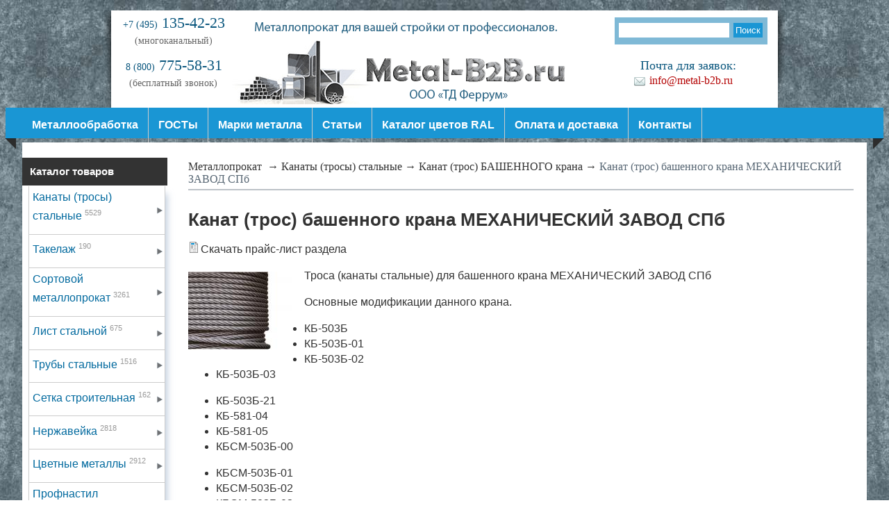

--- FILE ---
content_type: text/html; charset=utf-8
request_url: https://www.metal-b2b.ru/razdel/kanaty-trosy-stalnye/kanat-tros-bashennogo-krana/kanat-tros-bashennogo-mehanicheskij-zavod-spb
body_size: 35130
content:
<!DOCTYPE html PUBLIC "-//W3C//DTD XHTML 1.0 Strict//EN"  "https://www.w3.org/TR/xhtml1/DTD/xhtml1-strict.dtd">
<html xmlns="https://www.w3.org/1999/xhtml" xml:lang="ru" lang="ru" dir="ltr">

<head>
<meta http-equiv="Content-Type" content="text/html; charset=utf-8" />
    
  <meta http-equiv="Content-Type" content="text/html; charset=utf-8" />
<link rel="shortcut icon" href="/sites/default/files/kanji_favicon.ico" type="image/x-icon" />
<meta name="description" content="⭐⭐⭐⭐⭐ Канат (трос) башенного крана МЕХАНИЧЕСКИЙ ЗАВОД СПб по низким ценам. ✔Товар в наличии! Звоните +7(495)135-42-23. Цена за метр или тонну со склада в Москве, организация доставки, технические характеристики, вес, особенности производства, ГОСТы и другая нормативная документация. Скидки постоянным клиентам и на оптовые партии. Производим резку, рубку и другую предпродажную подготовку." />
  <title>Канат (трос) башенного крана МЕХАНИЧЕСКИЙ ЗАВОД СПб - купить с доставкой по Москве и области | Магазин металлопроката Metal-b2b.ru</title>
  <meta name="google-site-verification" content="hJda9ePjHxEfDKNYUK8f0Inv8tVZiPxI6dE5_Ds93qk" />
    
       
               
    <link type="text/css" rel="stylesheet" media="all" href="/sites/default/files/css/css_bd1bd5109026f435c13909673e96470a.css" />
<link type="text/css" rel="stylesheet" media="print" href="/sites/default/files/css/css_ca025711268c9d9fd4807bb9c12053dc.css" />
    <script type="text/javascript" src="/sites/default/files/js/js_27277af06f34c893583bad3ee0051343.jsmin.js"></script>
<script type="text/javascript">
<!--//--><![CDATA[//><!--
jQuery.extend(Drupal.settings, { "basePath": "/", "ajax_search_form": "#edit-search-theme-form-1", "ajax_search_patch": "/search", "lightbox2": { "rtl": "0", "file_path": "/(\\w\\w/)sites/default/files", "default_image": "/sites/all/modules/lightbox2/images/brokenimage.jpg", "border_size": 10, "font_color": "000", "box_color": "fff", "top_position": "", "overlay_opacity": "0.8", "overlay_color": "000", "disable_close_click": 1, "resize_sequence": 0, "resize_speed": 400, "fade_in_speed": 400, "slide_down_speed": 600, "use_alt_layout": 0, "disable_resize": 0, "disable_zoom": 0, "force_show_nav": 0, "show_caption": 1, "loop_items": 0, "node_link_text": "Посмотреть источник изображения", "node_link_target": 0, "image_count": "Image !current of !total", "video_count": "Video !current of !total", "page_count": "Page !current of !total", "lite_press_x_close": "press \x3ca href=\"#\" onclick=\"hideLightbox(); return FALSE;\"\x3e\x3ckbd\x3ex\x3c/kbd\x3e\x3c/a\x3e to close", "download_link_text": "", "enable_login": false, "enable_contact": false, "keys_close": "c x 27", "keys_previous": "p 37", "keys_next": "n 39", "keys_zoom": "z", "keys_play_pause": "32", "display_image_size": "original", "image_node_sizes": "()", "trigger_lightbox_classes": "", "trigger_lightbox_group_classes": "", "trigger_slideshow_classes": "", "trigger_lightframe_classes": "", "trigger_lightframe_group_classes": "", "custom_class_handler": 0, "custom_trigger_classes": "", "disable_for_gallery_lists": true, "disable_for_acidfree_gallery_lists": true, "enable_acidfree_videos": true, "slideshow_interval": 5000, "slideshow_automatic_start": true, "slideshow_automatic_exit": true, "show_play_pause": true, "pause_on_next_click": false, "pause_on_previous_click": true, "loop_slides": false, "iframe_width": 600, "iframe_height": 400, "iframe_border": 1, "enable_video": 0 }, "nice_menus_options": { "delay": "800", "speed": "normal" }, "CToolsUrlIsAjaxTrusted": { "/razdel/kanaty-trosy-stalnye/kanat-tros-bashennogo-krana/kanat-tros-bashennogo-mehanicheskij-zavod-spb": true } });
//--><!]]>
</script>
    
        <script src="https://yandex.st/jquery/1.7.0/jquery.min.js"></script>
    <script src="https://yandex.st/jquery-ui/1.7.3/jquery-ui.min.js"></script>
    <script src="/sites/all/scripts/callme/js/callme.js"></script> 
        
    <script src="/sites/all/scripts/expander/jquery.expander.min.js"></script>
    
    <!-- Yandex.Metrika counter --> <script type="text/javascript" > (function(m,e,t,r,i,k,a){m[i]=m[i]||function(){(m[i].a=m[i].a||[]).push(arguments)}; m[i].l=1*new Date(); for (var j = 0; j < document.scripts.length; j++) {if (document.scripts[j].src === r) { return; }} k=e.createElement(t),a=e.getElementsByTagName(t)[0],k.async=1,k.src=r,a.parentNode.insertBefore(k,a)}) (window, document, "script", "https://mc.yandex.ru/metrika/tag.js", "ym"); ym(17840764, "init", { clickmap:true, trackLinks:true, accurateTrackBounce:true, webvisor:true }); </script> <noscript><div><img src="https://mc.yandex.ru/watch/17840764" style="position:absolute; left:-9999px;" alt="" /></div></noscript> <!-- /Yandex.Metrika counter -->

  <!--[if IE]>
    <link type="text/css" rel="stylesheet" media="all" href="/sites/all/themes/kanji/ie_styles.css" />
  <![endif]-->
   

<script type="text/javascript" async src="https://app.uiscom.ru/static/cs.min.js?k=48RNpgr7dMNdNS1tndSM_vZwsGOUp70H"></script>

</head>
    
<body class=" one-sidebar">


    <script>var email = 'info@metal-b2b.ru'; var phone = '135-42-23'
        </script>
  <div id="header" class="">
        
    <div id="headerWrapper">
              
              <div id="searchBox"><form action="/razdel/kanaty-trosy-stalnye/kanat-tros-bashennogo-krana/kanat-tros-bashennogo-mehanicheskij-zavod-spb"  accept-charset="UTF-8" method="post" id="search-theme-form">
<div><div id="search" class="container-inline">
  <div class="form-item" id="edit-search-theme-form-1-wrapper">
 <label for="edit-search-theme-form-1">Поиск на сайте: </label>
 <input type="text" maxlength="128" name="search_theme_form" id="edit-search-theme-form-1" size="15" value="" title="Введите ключевые слова для поиска." class="form-text" />
</div>
<input type="submit" name="op" id="edit-submit" value="Поиск"  class="form-submit" />
<input type="hidden" name="form_build_id" id="form-6N3vZag_3MmvdeGbt4vZkmT_nfoXg3sNsN0SxNTcAC8" value="form-6N3vZag_3MmvdeGbt4vZkmT_nfoXg3sNsN0SxNTcAC8"  />
<input type="hidden" name="form_id" id="edit-search-theme-form" value="search_theme_form"  />
</div>

</div></form>
   	        <div class="email_header">Почта для заявок: </div>
            <div class="email">
               <a href="mailto:info@metal-b2b.ru">info@metal-b2b.ru</a></div>
               
               <!--<div id="callme_box">
                    <span class="callme_viewform">Заказать звонок</span>
                  </div>-->
        </div>
            
      
      <div id="siteName">
        <div class="contact">
    			  
                
               <div class="phone"><a href="tel:+7495135-42-23"><span class="code">+7 (495)</span>&nbsp;135-42-23</a></div>
    		   <div class="phone_text">(многоканальный)</div>
                
               <div class="phone800"><a href="tel:88007755831"><span class="code">8 (800)</span>&nbsp;775-58-31</a></div>
    		   <div class="phone800_text">(бесплатный звонок)</div>
        
    	</div> 
        <a href="/" title="Металлопрокат в Москве"> <img src="/sites/default/files/kanji_logo.png" alt="" id="logo" /></a>        <div id="siteInfo">
                      <!--<div id="siteSlogan">Интернет магазин металлопроката "Metal-B2B"</div>-->  
                  </div><!-- /siteInfo -->
      </div> <!-- /siteName-->
      
      
        
              
    </div><!-- /headerWrapper -->
  </div><!-- /header -->

  <div id="container">
    <div id="inner">  
      
                <div id="menuLeft"></div>
          <div id="primaryMenu">
            <ul class="menu sf-menu"><li class="leaf first"><a href="/metalloobrabotka">Металлообработка</a></li>
<li class="leaf"><a href="/gost">ГОСТы</a></li>
<li class="leaf"><a href="/metal">Марки металла</a></li>
<li class="leaf"><a href="/articles">Статьи</a></li>
<li class="leaf"><a href="/RAL" title="Стандартные цвета RAL для сэндвич панелей">Каталог цветов RAL</a></li>
<li class="leaf"><a href="/dostavka">Оплата и доставка</a></li>
<li class="leaf last"><a href="/contacts">Контакты</a></li>
</ul>          </div>
          <div id="menuRight"></div>
         
        
                    
      
      
      
      <div id="contentWrapper">
        
                  <div id="sidebar_first" class="sidebar">
            <div id="block-razdel-0" class="clear-block block block-razdel odd">
      <h2>Каталог товаров</h2>
    <div class="content with-subject">
    <ul class="nice-menu  nice-menu-right sf-js-enabled" id="nice-menu-2"><li class="menuparent"><a href="/razdel/kanaty-stalnye"><span>Канаты (тросы) стальные <sup class='count_text'>5529</sup></span></a><ul class=""><li class="menuparent"><a href="/razdel/kanaty-trosa-stalnye/kanat-tros-dlya-kmu-manipulyatorov"><span>Канат (трос) для КМУ МАНИПУЛЯТОРОВ <sup class='count_text'>133</sup></span></a><ul class=""><li class=""><a href="/razdel/kanaty-trosa-stalnye/kanat-tros-dlya-kmu-manipulyatorov/kanat-tros-19h7-iwrs"><span>Канат (трос) 19х7 IWRC <sup class='count_text'>2</sup></span></a><li class="menuparent"><a href="/razdel/kanaty-trosa-stalnye/kanat-tros-dlya-kmu-manipulyatorov/kanat-tros-dlya-yaponskih-kmu-manipulyatorov"><span >Канат (трос) для японских КМУ манипуляторов <sup class='count_text'>67</sup></span></a><ul class=""><li class="menuparent"><a href="/razdel/kanaty-trosa-stalnye/tros-kanat-tadano-tadano"><span>Трос (канат) Tadano - Тадано <sup class='count_text'>34</sup></span></a><ul class=""><li class=""><a href="/razdel/kanaty-trosa-stalnye/kanat-tros-tadanotadano-tm10">Канат (трос) Тадано/Tadano TM10 <sup class='count_text'>1</sup></a></li><li class=""><a href="/razdel/kanaty-trosa-stalnye/kanat-tros-tadanotadano-tm20">Канат (трос) Тадано/Tadano TM20 <sup class='count_text'>1</sup></a></li><li class=""><a href="/razdel/kanaty-trosa-stalnye/kanat-tros-tadanotadano-tm30">Канат (трос) Тадано/Tadano TM30 <sup class='count_text'>1</sup></a></li><li class=""><a href="/razdel/kanaty-trosa-stalnye/kanat-tros-tadanotadano-tm45">Канат (трос) Тадано/Tadano TM45 <sup class='count_text'>1</sup></a></li><li class=""><a href="/razdel/kanaty-trosa-stalnye/kanat-tros-tadanotadano-super-z220">Канат (трос) Тадано/Tadano Super Z220 <sup class='count_text'>1</sup></a></li><li class=""><a href="/razdel/kanaty-trosa-stalnye/kanat-tros-tadanotadano-super-z250">Канат (трос) Тадано/Tadano Super Z250 <sup class='count_text'>1</sup></a></li><li class=""><a href="/razdel/kanaty-trosa-stalnye/kanat-tros-tadanotadano-super-z260">Канат (трос) Тадано/Tadano Super Z260 <sup class='count_text'>1</sup></a></li><li class=""><a href="/razdel/kanaty-trosa-stalnye/kanat-tros-tadanotadano-super-z290">Канат (трос) Тадано/Tadano Super Z290 <sup class='count_text'>1</sup></a></li><li class=""><a href="/razdel/kanaty-trosa-stalnye/kanat-tros-tadanotadano-super-z300">Канат (трос) Тадано/Tadano Super Z300 <sup class='count_text'>1</sup></a></li><li class=""><a href="/razdel/kanaty-trosa-stalnye/kanat-tros-tadanotadano-super-z360">Канат (трос) Тадано/Tadano Super Z360 <sup class='count_text'>1</sup></a></li><li class=""><a href="/razdel/kanaty-trosa-stalnye/kanat-tros-tadanotadano-super-z500">Канат (трос) Тадано/Tadano Super Z500 <sup class='count_text'>1</sup></a></li><li class=""><a href="/razdel/kanaty-trosa-stalnye/kanat-tros-tadanotadano-super-zf230">Канат (трос) Тадано/Tadano Super ZF230 <sup class='count_text'>1</sup></a></li><li class=""><a href="/razdel/kanaty-trosa-stalnye/kanat-tros-tadanotadano-super-zf250">Канат (трос) Тадано/Tadano Super ZF250 <sup class='count_text'>1</sup></a></li><li class=""><a href="/razdel/kanaty-trosa-stalnye/kanat-tros-tadanotadano-super-zf290">Канат (трос) Тадано/Tadano Super ZF290 <sup class='count_text'>1</sup></a></li><li class=""><a href="/razdel/kanaty-trosa-stalnye/kanat-tros-tadanotadano-super-zf300">Канат (трос) Тадано/Tadano Super ZF300 <sup class='count_text'>1</sup></a></li><li class=""><a href="/razdel/kanaty-trosa-stalnye/kanat-tros-tadanotadano-super-zf360">Канат (трос) Тадано/Tadano Super ZF360 <sup class='count_text'>1</sup></a></li><li class=""><a href="/razdel/kanaty-trosa-stalnye/kanat-tros-tadanotadano-super-zf500">Канат (трос) Тадано/Tadano Super ZF500 <sup class='count_text'>1</sup></a></li><li class=""><a href="/razdel/kanaty-trosa-stalnye/tros-kanat-tadanotadano-super-zr300">Трос канат Тадано/Tadano Super ZR300 <sup class='count_text'>1</sup></a></li><li class=""><a href="/razdel/kanaty-trosa-stalnye/tros-kanat-tadanotadano-super-zr360">Трос канат Тадано/Tadano Super ZR360 <sup class='count_text'>1</sup></a></li><li class=""><a href="/razdel/kanaty-trosa-stalnye/tros-kanat-tadanotadano-super-zr500">Трос канат Тадано/Tadano Super ZR500 <sup class='count_text'>1</sup></a></li><li class=""><a href="/razdel/kanaty-trosa-stalnye/kanat-tros-tadanotadano-tm-ze260">Канат (трос) Тадано/Tadano TM-ZE260 <sup class='count_text'>1</sup></a></li><li class=""><a href="/razdel/kanaty-trosa-stalnye/kanat-tros-tadanotadano-tm-ze290">Канат (трос) Тадано/Tadano TM-ZE290 <sup class='count_text'>1</sup></a></li><li class=""><a href="/razdel/kanaty-trosa-stalnye/kanat-tros-tadanotadano-tm-ze300">Канат (трос) Тадано/Tadano TM-ZE300 <sup class='count_text'>1</sup></a></li><li class=""><a href="/razdel/kanaty-trosa-stalnye/kanat-tros-tadanotadano-tm-ze360">Канат (трос) Тадано/Tadano TM-ZE360 <sup class='count_text'>1</sup></a></li><li class=""><a href="/razdel/kanaty-trosa-stalnye/kanat-tros-tadanotadano-tm-ze500zt500">Канат (трос) Тадано/Tadano TM-ZE500(ZT500) <sup class='count_text'>1</sup></a></li><li class=""><a href="/razdel/kanaty-trosa-stalnye/kanat-tros-tadanotadano-tm-zt400">Канат (трос) Тадано/Tadano TM-ZT400 <sup class='count_text'>1</sup></a></li><li class=""><a href="/razdel/kanaty-trosa-stalnye/kanat-tros-tadanotadano-tm-zt630">Канат (трос) Тадано/Tadano TM-ZT630 <sup class='count_text'>1</sup></a></li><li class=""><a href="/razdel/kanaty-trosa-stalnye/kanat-tros-tadanotadano-tm-zt650">Канат (трос) Тадано/Tadano TM-ZT650 <sup class='count_text'>1</sup></a></li><li class=""><a href="/razdel/kanaty-trosa-stalnye/kanat-tros-tadanotadano-tm-zr600g-hs">Канат (трос)  Тадано/Tadano TM-ZR600G (HS) <sup class='count_text'>1</sup></a></li><li class=""><a href="/razdel/kanaty-trosa-stalnye/kanat-tros-tadanotadano-tm-820-series">Канат (трос) Тадано/Tadano TM-820 Series <sup class='count_text'>1</sup></a></li><li class=""><a href="/razdel/kanaty-trosa-stalnye/kanat-tros-tadanotadano-tm-zt1000">Канат (трос) Тадано/Tadano TM-ZT1000 <sup class='count_text'>1</sup></a></li><li class=""><a href="/razdel/kanaty-trosa-stalnye/kanat-tros-tadanotadano-tm-zt1500">Канат (трос) Тадано/Tadano TM-ZT1500 <sup class='count_text'>1</sup></a></li></ul></li><li class="menuparent"><a href="/razdel/kanaty-trosa-stalnye/tros-kanat-unic-yunik"><span>Трос (канат) Unic - Юник <sup class='count_text'>17</sup></span></a><ul class=""><li class=""><a href="/razdel/kanaty-trosa-stalnye/kanat-tros-unic-yunik-model-v230">Канат (трос) Unic - Юник модель V230 <sup class='count_text'>1</sup></a></li><li class=""><a href="/razdel/kanaty-trosa-stalnye/kanat-tros-unic-yunik-model-v290">Канат (трос) Unic - Юник модель V290 <sup class='count_text'>1</sup></a></li><li class=""><a href="/razdel/kanaty-trosa-stalnye/kanat-tros-unic-yunik-model-v330">Канат (трос) Unic - Юник модель V330 <sup class='count_text'>1</sup></a></li><li class=""><a href="/razdel/kanaty-trosa-stalnye/kanat-tros-unic-yunik-model-v340">Канат (трос) Unic - Юник модель V340 <sup class='count_text'>1</sup></a></li><li class=""><a href="/razdel/kanaty-trosa-stalnye/kanat-tros-unic-yunik-model-v370">Канат (трос) Unic - Юник модель V370 <sup class='count_text'>1</sup></a></li><li class=""><a href="/razdel/kanaty-trosa-stalnye/kanat-tros-unic-yunik-model-v500">Канат (трос) Unic - Юник модель V500 <sup class='count_text'>1</sup></a></li><li class=""><a href="/razdel/kanaty-trosa-stalnye/kanat-tros-unic-yunik-model-v540">Канат (трос) Unic - Юник модель V540 <sup class='count_text'>1</sup></a></li><li class=""><a href="/razdel/kanaty-trosa-stalnye/kanat-tros-unic-yunik-model-v550">Канат (трос) Unic - Юник модель V550 <sup class='count_text'>1</sup></a></li><li class=""><a href="/razdel/kanaty-trosa-stalnye/kanat-tros-unic-yunik-model-v600">Канат (трос) Unic - Юник модель V600 <sup class='count_text'>1</sup></a></li><li class=""><a href="/razdel/kanaty-trosa-stalnye/kanat-tros-unic-yunik-model-v630">Канат (трос) Unic - Юник модель V630 <sup class='count_text'>1</sup></a></li><li class=""><a href="/razdel/kanaty-trosa-stalnye/kanat-tros-unic-yunik-model-v800">Канат (трос) Unic - Юник модель V800 <sup class='count_text'>2</sup></a></li><li class=""><a href="/razdel/kanaty-trosa-stalnye/kanat-tros-unic-yunik-model-800e">Канат (трос) Unic - Юник модель 800Е <sup class='count_text'>1</sup></a></li><li class=""><a href="/razdel/kanaty-trosa-stalnye/kanat-tros-unic-yunik-model-a1200e">Канат (трос) Unic - Юник модель А1200Е <sup class='count_text'>2</sup></a></li></ul></li><li class="menuparent"><a href="/razdel/kanaty-trosa-stalnye/tros-kanat-kato-kato"><span>Трос (канат) Kato - Като <sup class='count_text'>4</sup></span></a><ul class=""><li class=""><a href="/razdel/kanaty-trosa-stalnye/tros-kmu-kanat-dlya-manipulyatora-kato-kato">Трос КМУ (канат) для манипулятора Kato / Като <sup class='count_text'>2</sup></a></li></ul></li><li class=""><a href="/razdel/kanaty-trosa-stalnye/kanat-tros-dlya-kmu-manipulyatorov/kanat-tros-dlya-yaponskih-kmu-manipulyatorov-tros-kanat-bku-aichi"><span>Трос (канат) БКУ Aichi - Аичи <sup class='count_text'>2</sup></span></a><li class=""><a href="/razdel/kanaty-trosa-stalnye/kanat-tros-dlya-kmu-manipulyatorov/kanat-tros-dlya-yaponskih-kmu-manipulyatorov-tros-kanat-maeda-mae"><span>Трос (канат) Maeda - Маеда <sup class='count_text'>2</sup></span></a><li class=""><a href="/razdel/kanaty-trosa-stalnye/kanat-tros-dlya-kmu-manipulyatorov/kanat-tros-dlya-yaponskih-kmu-manipulyatorov-tros-kanat-nansei-ha"><span>Трос (канат) Nansei - Нансей <sup class='count_text'>2</sup></span></a><li class=""><a href="/razdel/kanaty-trosa-stalnye/kanat-tros-dlya-kmu-manipulyatorov/kanat-tros-dlya-yaponskih-kmu-manipulyatorov-tros-kanat-sakai-sak"><span>Трос (канат) Sakai - Сакаи <sup class='count_text'>2</sup></span></a><li class=""><a href="/razdel/kanaty-trosa-stalnye/kanat-tros-dlya-kmu-manipulyatorov/kanat-tros-dlya-yaponskih-kmu-manipulyatorov-tros-kanat-shin-meiw"><span>Трос (канат) Shin Meiwa - Шинмайва <sup class='count_text'>2</sup></span></a></ul></li><li class=""><a href="/razdel/kanaty-trosa-stalnye/kanat-tros-dlya-kmu-manipulyatorov/kanat-tros-35h7-iwrs"><span>Канат (трос) 35х7 IWRC <sup class='count_text'>2</sup></span></a><li class="menuparent"><a href="/razdel/kanaty-trosa-stalnye/kanat-tros-dlya-kmu-manipulyatorov/kanat-tros-dlya-evropejskih-kmu-manipulyatorov"><span >Канат (трос) для европейских КМУ манипуляторов <sup class='count_text'>8</sup></span></a><ul class=""><li class=""><a href="/razdel/kanaty-trosa-stalnye/kanat-tros-dlya-kmu-manipulyatorov/kanat-tros-dlya-evropejskih-kmu-manipulyatorov-kanat-tros-kmu-hia"><span>Канат (трос) КМУ Hiab / Хиаб манипулятор <sup class='count_text'>2</sup></span></a><li class=""><a href="/razdel/kanaty-trosa-stalnye/kanat-tros-dlya-kmu-manipulyatorov/kanat-tros-dlya-evropejskih-kmu-manipulyatorov-kanat-tros-kmu-pal"><span>Канат (трос) КМУ Palfinger / Палфингер манипулятор <sup class='count_text'>2</sup></span></a><li class=""><a href="/razdel/kanaty-trosa-stalnye/kanat-tros-dlya-kmu-manipulyatorov/kanat-tros-dlya-evropejskih-kmu-manipulyatorov-kanat-tros-kmu-fas"><span>Канат (трос) КМУ Fassi / Фасси манипулятор <sup class='count_text'>2</sup></span></a></ul></li><li class="menuparent"><a href="/razdel/kanaty-trosa-stalnye/kanat-tros-dlya-kmu-manipulyatorov/kanat-tros-dlya-korejskih-kmu-manipulyatorov"><span >Канат (трос) для корейских КМУ манипуляторов <sup class='count_text'>34</sup></span></a><ul class=""><li class=""><a href="/razdel/kanaty-trosa-stalnye/kanat-tros-dlya-kmu-manipulyatorov/kanat-tros-dlya-korejskih-kmu-manipulyatorov-tros-kanat-kmu-soosa"><span>Трос (канат) КМУ Soosan / Сусан манипулятор <sup class='count_text'>2</sup></span></a><li class=""><a href="/razdel/kanaty-trosa-stalnye/kanat-tros-dlya-kmu-manipulyatorov/kanat-tros-dlya-korejskih-kmu-manipulyatorov-tros-kanat-kmu-kangl"><span>Трос (канат) КМУ Kanglim / Канглим манипулятор <sup class='count_text'>2</sup></span></a><li class=""><a href="/razdel/kanaty-trosa-stalnye/kanat-tros-dlya-kmu-manipulyatorov/kanat-tros-dlya-korejskih-kmu-manipulyatorov-tros-kanat-kmu-dongy"><span>Трос (канат) КМУ DongYang / ДонгЯнг манипулятор <sup class='count_text'>2</sup></span></a><li class=""><a href="/razdel/kanaty-trosa-stalnye/kanat-tros-dlya-kmu-manipulyatorov/kanat-tros-dlya-korejskih-kmu-manipulyatorov-tros-kanat-kmu-horyo"><span>Трос (канат) КМУ Horyong / Хорйонг манипулятор <sup class='count_text'>2</sup></span></a><li class=""><a href="/razdel/kanaty-trosa-stalnye/kanat-tros-dlya-kmu-manipulyatorov/kanat-tros-dlya-korejskih-kmu-manipulyatorov-tros-kanat-kmu-tauru"><span>Трос (канат) КМУ Taurus / Таурус манипулятор <sup class='count_text'>2</sup></span></a><li class=""><a href="/razdel/kanaty-trosa-stalnye/kanat-tros-dlya-kmu-manipulyatorov/kanat-tros-dlya-korejskih-kmu-manipulyatorov-tros-kanat-kmu-hangi"><span>Трос (канат) КМУ Hangil / Хангил манипулятор <sup class='count_text'>2</sup></span></a><li class=""><a href="/razdel/kanaty-trosa-stalnye/kanat-tros-dlya-kmu-manipulyatorov/kanat-tros-dlya-korejskih-kmu-manipulyatorov-tros-kanat-kmu-machi"><span>Трос (канат) КМУ Machinary / Машинери манипулятор <sup class='count_text'>2</sup></span></a><li class=""><a href="/razdel/kanaty-trosa-stalnye/kanat-tros-dlya-kmu-manipulyatorov/kanat-tros-dlya-korejskih-kmu-manipulyatorov-tros-kanat-kmu-hanko"><span>Трос (канат) КМУ Hankook Tower Crane / Ханкук манипулятор (HKTC) <sup class='count_text'>2</sup></span></a><li class=""><a href="/razdel/kanaty-trosa-stalnye/kanat-tros-dlya-kmu-manipulyatorov/kanat-tros-dlya-korejskih-kmu-manipulyatorov-tros-kanat-kmu-hotom"><span>Трос (канат) КМУ Hotomi / Хотоми манипулятор <sup class='count_text'>2</sup></span></a><li class=""><a href="/razdel/kanaty-trosa-stalnye/kanat-tros-dlya-kmu-manipulyatorov/kanat-tros-dlya-korejskih-kmu-manipulyatorov-tros-kanat-kmu-dinte"><span>Трос (канат) КМУ Dintek / Динтек манипулятор <sup class='count_text'>2</sup></span></a><li class=""><a href="/razdel/kanaty-trosa-stalnye/kanat-tros-dlya-kmu-manipulyatorov/kanat-tros-dlya-korejskih-kmu-manipulyatorov-tros-kanat-kmu-junji"><span>Трос (канат) КМУ Junjin / Джунджин манипулятор <sup class='count_text'>2</sup></span></a><li class=""><a href="/razdel/kanaty-trosa-stalnye/kanat-tros-dlya-kmu-manipulyatorov/kanat-tros-dlya-korejskih-kmu-manipulyatorov-tros-kanat-kmu-htmi-"><span>Трос (канат) КМУ HTMI / НТМЛ манипулятор <sup class='count_text'>2</sup></span></a><li class=""><a href="/razdel/kanaty-trosa-stalnye/kanat-tros-dlya-kmu-manipulyatorov/kanat-tros-dlya-korejskih-kmu-manipulyatorov-tros-kanat-kmu-daeha"><span>Трос (канат) КМУ Daehan / Дайхан манипулятор <sup class='count_text'>2</sup></span></a><li class=""><a href="/razdel/kanaty-trosa-stalnye/kanat-tros-dlya-kmu-manipulyatorov/kanat-tros-dlya-korejskih-kmu-manipulyatorov-tros-kanat-kmu-samya"><span>Трос (канат) КМУ Samyang / Самянг манипулятор <sup class='count_text'>2</sup></span></a><li class=""><a href="/razdel/kanaty-trosa-stalnye/kanat-tros-dlya-kmu-manipulyatorov/kanat-tros-dlya-korejskih-kmu-manipulyatorov-tros-kanat-kmu-dinex"><span>Трос (канат) КМУ Dinex / Динекс манипулятор <sup class='count_text'>2</sup></span></a><li class=""><a href="/razdel/kanaty-trosa-stalnye/kanat-tros-dlya-kmu-manipulyatorov/kanat-tros-dlya-korejskih-kmu-manipulyatorov-tros-kanat-kmu-aton-"><span>Трос (канат) КМУ Aton / Атон манипулятор <sup class='count_text'>2</sup></span></a></ul></li><li class="menuparent"><a href="/razdel/kanaty-trosa-stalnye/kanat-tros-dlya-kmu-manipulyatorov/kanat-tros-dlya-rossijskih-kmu-manipulyatorov"><span >Канат (трос) для российских КМУ манипуляторов <sup class='count_text'>10</sup></span></a><ul class=""><li class=""><a href="/razdel/kanaty-trosa-stalnye/kanat-tros-dlya-kmu-manipulyatorov/kanat-tros-dlya-rossijskih-kmu-manipulyatorov-kanat-tros-kmu-inma"><span>Канат (трос) КМУ Инман манипулятор <sup class='count_text'>2</sup></span></a><li class=""><a href="/razdel/kanaty-trosa-stalnye/kanat-tros-dlya-kmu-manipulyatorov/kanat-tros-dlya-rossijskih-kmu-manipulyatorov-kanat-tros-kmu-gali"><span>Канат (трос) КМУ Галичанин манипулятор <sup class='count_text'>2</sup></span></a><li class=""><a href="/razdel/kanaty-trosa-stalnye/kanat-tros-dlya-kmu-manipulyatorov/kanat-tros-dlya-rossijskih-kmu-manipulyatorov-kanat-tros-kmu-ant-"><span>Канат (трос) КМУ АНТ / УЗСТ манипулятор <sup class='count_text'>2</sup></span></a><li class=""><a href="/razdel/kanaty-trosa-stalnye/kanat-tros-dlya-kmu-manipulyatorov/kanat-tros-dlya-rossijskih-kmu-manipulyatorov-kanat-tros-kmu-dint"><span>Канат (трос) КМУ Динтек / ИКЗ манипулятор <sup class='count_text'>2</sup></span></a></ul></li><li class="menuparent"><a href="/razdel/kanaty-trosa-stalnye/kanat-tros-dlya-kmu-manipulyatorov/kanat-tros-dlya-kitajskih-kmu-manipulyatorov"><span >Канат (трос) для китайских КМУ манипуляторов <sup class='count_text'>4</sup></span></a><ul class=""><li class=""><a href="/razdel/kanaty-trosa-stalnye/kanat-tros-dlya-kmu-manipulyatorov/kanat-tros-dlya-kitajskih-kmu-manipulyatorov-kanat-tros-kmu-xcmg-"><span>Канат (трос) КМУ XCMG манипулятор <sup class='count_text'>2</sup></span></a></ul></li><li class=""><a href="/razdel/kanaty-trosy-stalnye/kanat-tros-dlya-kmu-manipulyatorov/tros-kanat-dlya-kmu-na-3-tonny"><span>Трос (канат) для КМУ на 3 тонны  <sup class='count_text'>1</sup></span></a><li class=""><a href="/razdel/kanaty-trosy-stalnye/kanat-tros-dlya-kmu-manipulyatorov/tros-kanat-dlya-kmu-na-5-tonn"><span>Трос (канат) для КМУ на 5 тонн  <sup class='count_text'>1</sup></span></a><li class=""><a href="/razdel/kanaty-trosy-stalnye/kanat-tros-dlya-kmu-manipulyatorov/tros-kanat-dlya-kmu-na-7-tonn"><span>Трос (канат) для КМУ на 7 тонн  <sup class='count_text'>1</sup></span></a><li class=""><a href="/razdel/kanaty-trosy-stalnye/kanat-tros-dlya-kmu-manipulyatorov/tros-kanat-dlya-kmu-na-10-tonn"><span>Трос (канат) для КМУ на 10 тонн  <sup class='count_text'>1</sup></span></a></ul></li><li class="menuparent"><a href="/razdel/kanaty-stalnye/dlya-kranov"><span>Канат (трос) стальной для АВТОКРАНОВ <sup class='count_text'>354</sup></span></a><ul class=""><li class=""><a href="/razdel/kanaty-trosa-stalnye/kanat-tros-stalnoj-dlya-kranov-avtokranov/tros-kanat-na-avtokran-ivanovez"><span>Трос (канат) на автокран Ивановец <sup class='count_text'>5</sup></span></a><li class=""><a href="/razdel/kanaty-trosa-stalnye/kanat-tros-stalnoj-dlya-kranov-avtokranov/tros-kanat-na-avtokran-galichanin"><span>Трос (канат) на автокран Галичанин <sup class='count_text'>3</sup></span></a><li class=""><a href="/razdel/kanaty-trosa-stalnye/kanat-tros-stalnoj-dlya-kranov-avtokranov/tros-kanat-na-avtokran-klinzy"><span>Трос (канат) на автокран Клинцы <sup class='count_text'>3</sup></span></a><li class=""><a href="/razdel/kanaty-trosa-stalnye/kanat-tros-stalnoj-dlya-kranov-avtokranov/tros-kanat-na-avtokran-chelyabinez"><span>Трос (канат) на автокран Челябинец <sup class='count_text'>3</sup></span></a><li class="menuparent"><a href="/razdel/kanaty-trosa-stalnye/kanat-tros-stalnoj-dlya-kranov-avtokranov/tros-kanat-na-avtokran-liebherr-libher"><span >Трос (канат) на автокран Liebherr (Либхер) <sup class='count_text'>131</sup></span></a><ul class=""><li class=""><a href="/razdel/kanaty-trosy-stalnye/gruzovoj-kanat-tros-ltm-1025-25-tonn"><span>Грузовой канат (трос) LTM 1025 25 тонн <sup class='count_text'>2</sup></span></a><li class=""><a href="/razdel/kanaty-trosy-stalnye/gruzovoj-kanat-tros-ltm-1030-30-tonn"><span>Грузовой канат (трос) LTM 1030 30 тонн <sup class='count_text'>5</sup></span></a><li class=""><a href="/razdel/kanaty-trosy-stalnye/gruzovoj-kanat-tros-ltm-1035-35-tonn"><span>Грузовой канат (трос) LTM 1035 35 тонн <sup class='count_text'>3</sup></span></a><li class=""><a href="/razdel/kanaty-trosy-stalnye/gruzovoj-kanat-tros-ltm-1040-40-tonn"><span>Грузовой канат (трос) LTM 1040 40 тонн <sup class='count_text'>5</sup></span></a><li class=""><a href="/razdel/kanaty-trosy-stalnye/gruzovoj-kanat-tros-ltm-1045-45-tonn"><span>Грузовой канат (трос) LTM 1045 45 тонн <sup class='count_text'>3</sup></span></a><li class=""><a href="/razdel/kanaty-trosy-stalnye/gruzovoj-kanat-tros-ltm-1050-50-tonn"><span>Грузовой канат (трос) LTM 1050 50 тонн <sup class='count_text'>3</sup></span></a><li class=""><a href="/razdel/kanaty-trosy-stalnye/gruzovoj-kanat-tros-ltm-1055-55-tonn"><span>Грузовой канат (трос) LTM 1055 55 тонн <sup class='count_text'>4</sup></span></a><li class=""><a href="/razdel/kanaty-trosy-stalnye/gruzovoj-kanat-tros-ltm-1060-60-tonn"><span>Грузовой канат (трос) LTM 1060 60 тонн <sup class='count_text'>3</sup></span></a><li class=""><a href="/razdel/kanaty-trosy-stalnye/gruzovoj-kanat-tros-ltm-1070-70-tonn"><span>Грузовой канат (трос) LTM 1070 70 тонн <sup class='count_text'>5</sup></span></a><li class=""><a href="/razdel/kanaty-trosy-stalnye/gruzovoj-kanat-tros-ltm-1080-80-tonn"><span>Грузовой канат (трос) LTM 1080 80 тонн <sup class='count_text'>5</sup></span></a><li class=""><a href="/razdel/kanaty-trosy-stalnye/gruzovoj-kanat-tros-ltm-1090-90-tonn"><span>Грузовой канат (трос) LTM 1090 90 тонн <sup class='count_text'>8</sup></span></a><li class=""><a href="/razdel/kanaty-trosy-stalnye/gruzovoj-kanat-liebherr-ltm-1095-95-tonn"><span>Грузовой канат (трос) LTM 1095 95 тонн <sup class='count_text'>2</sup></span></a><li class=""><a href="/razdel/kanaty-trosy-stalnye/gruzovoj-kanat-liebherr-ltm-1100-100-tonn"><span>Грузовой канат (трос) LTM 1100 100 тонн <sup class='count_text'>9</sup></span></a><li class=""><a href="/razdel/kanaty-trosy-stalnye/gruzovoj-kanat-liebherr-ltm-1110-110-tonn"><span>Грузовой канат (трос) LTM 1110 110 тонн <sup class='count_text'>2</sup></span></a><li class=""><a href="/razdel/kanaty-trosy-stalnye/gruzovoj-kanat-liebherr-ltm-1120-120-tonn"><span>Грузовой канат (трос) LTM 1120 120 тонн <sup class='count_text'>3</sup></span></a><li class=""><a href="/razdel/kanaty-trosy-stalnye/gruzovoj-kanat-tros-ltm-1125-125-tonn"><span>Грузовой канат (трос) LTM 1125 125 тонн <sup class='count_text'>2</sup></span></a><li class=""><a href="/razdel/kanaty-trosy-stalnye/gruzovoj-kanat-liebherr-ltm-1130-130-tonn"><span>Грузовой канат (трос) LTM 1130 130 тонн <sup class='count_text'>2</sup></span></a><li class=""><a href="/razdel/kanaty-trosy-stalnye/gruzovoj-kanat-liebherr-ltm-1140-140-tonn"><span>Грузовой канат (трос) LTM 1140 140 тонн <sup class='count_text'>2</sup></span></a><li class=""><a href="/razdel/kanaty-trosy-stalnye/gruzovoj-kanat-liebherr-ltm-1150-150-tonn"><span>Грузовой канат (трос) LTM 1150 150 тонн <sup class='count_text'>4</sup></span></a><li class=""><a href="/razdel/kanaty-trosy-stalnye/gruzovoj-kanat-liebherr-ltm-1160-160-tonn"><span>Грузовой канат (трос) LTM 1160 160 тонн <sup class='count_text'>6</sup></span></a><li class=""><a href="/razdel/kanaty-trosy-stalnye/gruzovoj-kanat-liebherr-ltm-1200-200-tonn"><span>Грузовой канат (трос) LTM 1200 200 тонн <sup class='count_text'>4</sup></span></a><li class=""><a href="/razdel/kanaty-trosy-stalnye/gruzovoj-kanat-liebherr-ltm-1220-220-tonn"><span>Грузовой канат (трос) LTM 1220 220 тонн <sup class='count_text'>3</sup></span></a><li class=""><a href="/razdel/kanaty-trosy-stalnye/gruzovoj-kanat-liebherr-ltm-1230-230-tonn"><span>Грузовой канат (трос) LTM 1230 230 тонн <sup class='count_text'>2</sup></span></a><li class=""><a href="/razdel/kanaty-trosy-stalnye/gruzovoj-kanat-liebherr-ltm-1250-250-tonn"><span>Грузовой канат (трос) LTM 1250 250 тонн <sup class='count_text'>3</sup></span></a><li class=""><a href="/razdel/kanaty-trosy-stalnye/gruzovoj-kanat-liebherr-ltm-1280-280-tonn"><span>Грузовой канат (трос) LTM 1280 280 тонн <sup class='count_text'>1</sup></span></a><li class=""><a href="/razdel/kanaty-trosy-stalnye/gruzovoj-kanat-liebherr-ltm-1300-300-tonn"><span>Грузовой канат (трос) LTM 1300 300 тонн <sup class='count_text'>6</sup></span></a><li class=""><a href="/razdel/kanaty-trosy-stalnye/gruzovoj-kanat-liebherr-ltm-1350-350-tonn"><span>Грузовой канат (трос) LTM 1350 350 тонн <sup class='count_text'>2</sup></span></a><li class=""><a href="/razdel/kanaty-trosy-stalnye/gruzovoj-kanat-liebherr-ltm-1400-400-tonn"><span>Грузовой канат (трос) LTM 1400 400 тонн <sup class='count_text'>4</sup></span></a><li class=""><a href="/razdel/kanaty-trosy-stalnye/gruzovoj-kanat-liebherr-ltm-1450-450-tonn"><span>Грузовой канат (трос) LTM 1450 450 тонн <sup class='count_text'>2</sup></span></a><li class=""><a href="/razdel/kanaty-trosy-stalnye/gruzovoj-kanat-liebherr-ltm-1500-500-tonn"><span>Грузовой канат (трос) LTM 1500 500 тонн <sup class='count_text'>3</sup></span></a><li class=""><a href="/razdel/kanaty-trosy-stalnye/gruzovoj-kanat-liebherr-ltm-1650-650-tonn"><span>Грузовой канат (трос) LTM 1650 650 тонн <sup class='count_text'>2</sup></span></a><li class=""><a href="/razdel/kanaty-trosy-stalnye/gruzovoj-kanat-liebherr-ltm-1750-750-tonn"><span>Грузовой канат (трос) LTM 1750 750 тонн <sup class='count_text'>2</sup></span></a><li class=""><a href="/razdel/kanaty-trosy-stalnye/gruzovoj-kanat-tros-ltm-11200-1200-tonn"><span>Грузовой канат (трос) LTM 11200 1200 тонн <sup class='count_text'>2</sup></span></a></ul></li><li class=""><a href="/razdel/kanaty-trosa-stalnye/kanat-tros-stalnoj-dlya-kranov-avtokranov/tros-kanat-na-avtokran-zoomlion-zumlion"><span>Трос (канат) на автокран Zoomlion (Зумлион) <sup class='count_text'>17</sup></span></a><li class=""><a href="/razdel/kanaty-trosa-stalnye/kanat-tros-stalnoj-dlya-kranov-avtokranov/tros-kanat-na-avtokran-tadano-tadano"><span>Трос (канат) на автокран Tadano (Тадано) <sup class='count_text'>17</sup></span></a><li class=""><a href="/razdel/kanaty-trosa-stalnye/kanat-tros-stalnoj-dlya-kranov-avtokranov/tros-kanat-na-avtokran-krupp-krupp"><span>Трос (канат) на автокран Krupp (Крупп) <sup class='count_text'>17</sup></span></a><li class=""><a href="/razdel/kanaty-trosa-stalnye/kanat-tros-stalnoj-dlya-kranov-avtokranov/tros-kanat-na-avtokran-kato-kato"><span>Трос (канат) на автокран Kato (Като) <sup class='count_text'>17</sup></span></a><li class=""><a href="/razdel/kanaty-trosa-stalnye/kanat-tros-stalnoj-dlya-kranov-avtokranov/tros-kanat-na-avtokran-kobelko-kobelco"><span>Трос (канат) на автокран  Кобелко (Кobelco) <sup class='count_text'>17</sup></span></a><li class=""><a href="/razdel/kanaty-trosa-stalnye/kanat-tros-stalnoj-dlya-kranov-avtokranov/tros-kanat-na-avtokran-terex-demag-tereks-demag"><span>Трос (канат) на автокран Terex Demag (Терекс Демаг) <sup class='count_text'>17</sup></span></a><li class=""><a href="/razdel/kanaty-trosa-stalnye/kanat-tros-stalnoj-dlya-kranov-avtokranov/tros-kanat-na-avtokran-xcmg"><span>Трос (канат) на автокран XCMG <sup class='count_text'>17</sup></span></a><li class=""><a href="/razdel/kanaty-trosa-stalnye/kanat-tros-stalnoj-dlya-kranov-avtokranov/tros-kanat-na-avtokran-hitachi-hitachi"><span>Трос (канат) на автокран Хитачи (Hitachi) <sup class='count_text'>17</sup></span></a><li class=""><a href="/razdel/kanaty-trosa-stalnye/kanat-tros-stalnoj-dlya-kranov-avtokranov/tros-kanat-na-avtokran-faun-faun"><span>Трос (канат) на автокран Фаун (Faun) <sup class='count_text'>17</sup></span></a><li class=""><a href="/razdel/kanaty-trosa-stalnye/kanat-tros-stalnoj-dlya-kranov-avtokranov/tros-kanat-na-avtokran-komatzu-komatsu"><span>Трос (канат) на автокран Коматцу (Komatsu) <sup class='count_text'>17</sup></span></a><li class=""><a href="/razdel/kanaty-trosa-stalnye/kanat-tros-stalnoj-dlya-kranov-avtokranov/tros-kanat-na-avtokran-grove-grouv"><span>Трос (канат) на автокран Grove (Гроув) <sup class='count_text'>17</sup></span></a></ul></li><li class="menuparent"><a href="/razdel/kanaty-trosy-stalnye/kanat-tros-mostovogo-krana"><span>Канат (трос) МОСТОВОГО крана <sup class='count_text'>252</sup></span></a><ul class=""><li class=""><a href="/razdel/kanaty-trosy-stalnye/kanat-tros-mostovogo-krana/kanat-tros-dlya-mostovogo-krana-abus"><span>Канат (трос) для мостового крана ABUS  <sup class='count_text'>21</sup></span></a><li class=""><a href="/razdel/kanaty-trosy-stalnye/kanat-tros-mostovogo-krana/kanat-tros-dlya-mostovogo-krana-giraffe"><span>Канат (трос) для мостового крана GIRAFFE <sup class='count_text'>21</sup></span></a><li class=""><a href="/razdel/kanaty-trosy-stalnye/kanat-tros-mostovogo-krana/kanat-tros-dlya-mostovogo-krana-kone"><span>Канат (трос) для мостового крана KONE <sup class='count_text'>21</sup></span></a><li class=""><a href="/razdel/kanaty-trosy-stalnye/kanat-tros-mostovogo-krana/kanat-tros-dlya-mostovogo-krana-konecranes"><span>Канат (трос) для мостового крана KONECRANES <sup class='count_text'>21</sup></span></a><li class=""><a href="/razdel/kanaty-trosy-stalnye/kanat-tros-mostovogo-krana/kanat-tros-dlya-mostovogo-krana-swf"><span>Канат (трос) для мостового крана SWF <sup class='count_text'>21</sup></span></a><li class=""><a href="/razdel/kanaty-trosy-stalnye/kanat-tros-mostovogo-krana/kanat-tros-dlya-mostovogo-krana-baltkran"><span>Канат (трос) для мостового крана БАЛТКРАН <sup class='count_text'>21</sup></span></a><li class=""><a href="/razdel/kanaty-trosy-stalnye/kanat-tros-mostovogo-krana/kanat-tros-dlya-mostovogo-krana-kzpto"><span>Канат (трос) для мостового крана КЗПТО <sup class='count_text'>21</sup></span></a><li class=""><a href="/razdel/kanaty-trosy-stalnye/kanat-tros-mostovogo-krana/kanat-tros-dlya-mostovogo-krana-nkmz"><span>Канат (трос) для мостового крана НКМЗ <sup class='count_text'>21</sup></span></a><li class=""><a href="/razdel/kanaty-trosy-stalnye/kanat-tros-mostovogo-krana/kanat-tros-dlya-mostovogo-krana-uzlovskij-mz"><span>Канат (трос) для мостового крана УЗЛОВСКИЙ МЗ <sup class='count_text'>21</sup></span></a><li class=""><a href="/razdel/kanaty-trosy-stalnye/kanat-tros-mostovogo-krana/kanat-tros-dlya-mostovogo-krana-harkovskij-zavod-pto"><span>Канат (трос) для мостового крана ХАРЬКОВСКИЙ ЗАВОД ПТО <sup class='count_text'>21</sup></span></a><li class=""><a href="/razdel/kanaty-trosy-stalnye/kanat-tros-mostovogo-krana/kanat-tros-dlya-mostovogo-krana-yunikran"><span>Канат (трос) для мостового крана ЮНИКРАН <sup class='count_text'>21</sup></span></a></ul></li><li class="menuparent"><a href="/razdel/kanaty-trosy-stalnye/kanat-tros-kozlovogo-krana"><span>Канат (трос) КОЗЛОВОГО крана <sup class='count_text'>168</sup></span></a><ul class=""><li class=""><a href="/razdel/kanaty-trosy-stalnye/kanat-tros-kozlovogo-krana/kanat-tros-kozlovogo-krana-bmz"><span>Канат (трос) козлового крана BMZ <sup class='count_text'>21</sup></span></a><li class=""><a href="/razdel/kanaty-trosy-stalnye/kanat-tros-kozlovogo-krana/kanat-tros-kozlovogo-krana-kalmar"><span>Канат (трос) козлового крана KALMAR <sup class='count_text'>21</sup></span></a><li class=""><a href="/razdel/kanaty-trosy-stalnye/kanat-tros-kozlovogo-krana/kanat-tros-kozlovogo-krana-konecranes"><span>Канат (трос) козлового крана KONECRANES <sup class='count_text'>21</sup></span></a><li class=""><a href="/razdel/kanaty-trosy-stalnye/kanat-tros-kozlovogo-krana/kanat-tros-kozlovogo-krana-liebherr"><span>Канат (трос) козлового крана LIEBHERR <sup class='count_text'>21</sup></span></a><li class=""><a href="/razdel/kanaty-trosy-stalnye/kanat-tros-kozlovogo-krana/kanat-tros-kozlovogo-krana-zaporozhkran"><span>Канат (трос) козлового крана ЗАПОРОЖКРАН <sup class='count_text'>21</sup></span></a><li class=""><a href="/razdel/kanaty-trosy-stalnye/kanat-tros-kozlovogo-krana/kanat-tros-kozlovogo-krana-zemz"><span>Канат (трос) козлового крана ЗЭМЗ <sup class='count_text'>21</sup></span></a><li class=""><a href="/razdel/kanaty-trosy-stalnye/kanat-tros-kozlovogo-krana/kanat-tros-kozlovogo-krana-nkmz"><span>Канат (трос) козлового крана НКМЗ <sup class='count_text'>21</sup></span></a></ul></li><li class="menuparent"><a href="/razdel/kanaty-trosy-stalnye/kanat-tros-bashennogo-krana"><span>Канат (трос) БАШЕННОГО крана <sup class='count_text'>138</sup></span></a><ul class=""><li class=""><a href="/razdel/kanaty-trosy-stalnye/kanat-tros-bashennogo-krana/kanat-tros-bashennogo-krana-alfa"><span>Канат (трос) башенного крана ALFA <sup class='count_text'>1</sup></span></a><li class=""><a href="/razdel/kanaty-trosy-stalnye/kanat-tros-bashennogo-krana/kanat-tros-bashennogo-krana-baoquan"><span>Канат (трос) башенного крана BAOQUAN <sup class='count_text'>1</sup></span></a><li class=""><a href="/razdel/kanaty-trosy-stalnye/kanat-tros-bashennogo-krana/kanat-tros-bashennogo-krana-bct"><span>Канат (трос) башенного крана BCT <sup class='count_text'>1</sup></span></a><li class=""><a href="/razdel/kanaty-trosy-stalnye/kanat-tros-bashennogo-krana/kanat-tros-bashennogo-krana-cattaneo"><span>Канат (трос) башенного крана CATTANEO <sup class='count_text'>1</sup></span></a><li class=""><a href="/razdel/kanaty-trosy-stalnye/kanat-tros-bashennogo-krana/kanat-tros-changlin-bashennogo-krana"><span>Канат (трос) башенного крана CHANGLIN <sup class='count_text'>1</sup></span></a><li class=""><a href="/razdel/kanaty-trosy-stalnye/kanat-tros-bashennogo-krana/kanat-tros-bashennogo-krana-dahan"><span>Канат (трос) башенного крана DAHAN <sup class='count_text'>1</sup></span></a><li class=""><a href="/razdel/kanaty-trosy-stalnye/kanat-tros-bashennogo-krana/kanat-tros-dong-jian-bashennogo-krana"><span>Канат (трос) башенного крана DONGJIAN <sup class='count_text'>1</sup></span></a><li class=""><a href="/razdel/kanaty-trosy-stalnye/kanat-tros-bashennogo-krana/kanat-tros-bashennogo-krana-everdigm"><span>Канат (трос) башенного крана EVERDIGM <sup class='count_text'>1</sup></span></a><li class=""><a href="/razdel/kanaty-trosy-stalnye/kanat-tros-bashennogo-krana/kanat-tros-bashennogo-krana-favelle-favco"><span>Канат (трос) башенного крана FAVELLE FAVCO <sup class='count_text'>1</sup></span></a><li class=""><a href="/razdel/kanaty-trosy-stalnye/kanat-tros-bashennogo-krana/kanat-tros-bashennogo-krana-fmgru"><span>Канат (трос) башенного крана FMGRU <sup class='count_text'>1</sup></span></a><li class=""><a href="/razdel/kanaty-trosy-stalnye/kanat-tros-bashennogo-krana/kanat-tros-bashennogo-krana-giraffe"><span>Канат (трос) башенного крана GIRAFFE <sup class='count_text'>1</sup></span></a><li class=""><a href="/razdel/kanaty-trosy-stalnye/kanat-tros-bashennogo-krana/kanat-tros-bashennogo-krana-hongda"><span>Канат (трос) башенного крана HONGDA <sup class='count_text'>1</sup></span></a><li class=""><a href="/razdel/kanaty-trosy-stalnye/kanat-tros-bashennogo-krana/kanat-tros-bashennogo-krana-indo-farm"><span>Канат (трос) башенного крана INDO FARM <sup class='count_text'>1</sup></span></a><li class=""><a href="/razdel/kanaty-trosy-stalnye/kanat-tros-bashennogo-krana/kanat-tros-bashennogo-krana-jaso"><span>Канат (трос) башенного крана JASO <sup class='count_text'>1</sup></span></a><li class=""><a href="/razdel/kanaty-trosy-stalnye/kanat-tros-bashennogo-krana/kanat-tros-bashennogo-krana-kerui"><span>Канат (трос) башенного крана KERUI <sup class='count_text'>1</sup></span></a><li class=""><a href="/razdel/kanaty-trosy-stalnye/kanat-tros-bashennogo-krana/kanat-tros-bashennogo-krana-kroll"><span>Канат (трос) башенного крана KROLL <sup class='count_text'>1</sup></span></a><li class=""><a href="/razdel/kanaty-trosy-stalnye/kanat-tros-bashennogo-krana/kanat-tros-libherr-bashennogo-krana"><span>Канат (трос) башенного крана LIBHERR <sup class='count_text'>1</sup></span></a><li class=""><a href="/razdel/kanaty-trosy-stalnye/kanat-tros-bashennogo-krana/kanat-tros-linden-comansa-bashennogo-krana"><span>Канат (трос) башенного крана LINDEN COMANSA <sup class='count_text'>1</sup></span></a><li class=""><a href="/razdel/kanaty-trosy-stalnye/kanat-tros-bashennogo-krana/kanat-tros-bashennogo-krana-mantis"><span>Канат (трос) башенного крана MANTIS <sup class='count_text'>1</sup></span></a><li class=""><a href="/razdel/kanaty-trosy-stalnye/kanat-tros-bashennogo-krana/kanat-tros-bashennogo-krana-mitsuber"><span>Канат (трос) башенного крана MITSUBER <sup class='count_text'>1</sup></span></a><li class=""><a href="/razdel/kanaty-trosy-stalnye/kanat-tros-bashennogo-krana/kanat-tros-bashennogo-krana-peiner"><span>Канат (трос) башенного крана PEINER <sup class='count_text'>1</sup></span></a><li class=""><a href="/razdel/kanaty-trosy-stalnye/kanat-tros-bashennogo-krana/kanat-tros-potain-bashennogo-krana"><span>Канат (трос) башенного крана POTAIN <sup class='count_text'>21</sup></span></a><li class=""><a href="/razdel/kanaty-trosy-stalnye/kanat-tros-bashennogo-krana/kanat-tros-bashennogo-krana-qlcm"><span>Канат (трос) башенного крана QLCM <sup class='count_text'>1</sup></span></a><li class=""><a href="/razdel/kanaty-trosy-stalnye/kanat-tros-bashennogo-krana/kanat-tros-qtz-bashennogo-krana"><span>Канат (трос) башенного крана QTZ <sup class='count_text'>21</sup></span></a><li class=""><a href="/razdel/kanaty-trosy-stalnye/kanat-tros-bashennogo-krana/kanat-tros-raimondi-bashennogo-krana"><span>Канат (трос) башенного крана RAIMONDI <sup class='count_text'>21</sup></span></a><li class=""><a href="/razdel/kanaty-trosy-stalnye/kanat-tros-bashennogo-krana/kanat-tros-bashennogo-krana-saez"><span>Канат (трос) башенного крана SAEZ <sup class='count_text'>1</sup></span></a><li class=""><a href="/razdel/kanaty-trosy-stalnye/kanat-tros-bashennogo-krana/kanat-tros-bashennogo-krana-san-marco"><span>Канат (трос) башенного крана SAN MARCO <sup class='count_text'>1</sup></span></a><li class=""><a href="/razdel/kanaty-trosy-stalnye/kanat-tros-bashennogo-krana/kanat-tros-bashennogo-krana-scm"><span>Канат (трос) башенного крана SCM <sup class='count_text'>1</sup></span></a><li class=""><a href="/razdel/kanaty-trosy-stalnye/kanat-tros-bashennogo-krana/kanat-tros-smk-bashennogo-krana"><span>Канат (трос) башенного крана SMK <sup class='count_text'>1</sup></span></a><li class=""><a href="/razdel/kanaty-trosy-stalnye/kanat-tros-bashennogo-krana/kanat-tros-bashennogo-krana-soima"><span>Канат (трос) башенного крана SOIMA <sup class='count_text'>1</sup></span></a><li class=""><a href="/razdel/kanaty-trosy-stalnye/kanat-tros-bashennogo-krana/kanat-tros-bashennogo-krana-sym"><span>Канат (трос) башенного крана SYM <sup class='count_text'>1</sup></span></a><li class=""><a href="/razdel/kanaty-trosy-stalnye/kanat-tros-bashennogo-krana/kanat-tros-bashennogo-krana-terex-comedil"><span>Канат (трос) башенного крана TEREX COMEDIL <sup class='count_text'>1</sup></span></a><li class=""><a href="/razdel/kanaty-trosy-stalnye/kanat-tros-bashennogo-krana/kanat-tros-bashennogo-krana-tgm"><span>Канат (трос) башенного крана TGM <sup class='count_text'>1</sup></span></a><li class=""><a href="/razdel/kanaty-trosy-stalnye/kanat-tros-bashennogo-krana/kanat-tros-bashennogo-krana-top-sky"><span>Канат (трос) башенного крана TOP SKY <sup class='count_text'>1</sup></span></a><li class=""><a href="/razdel/kanaty-trosy-stalnye/kanat-tros-bashennogo-krana/kanat-tros-bashennogo-krana-wanfeng"><span>Канат (трос) башенного крана WANFENG <sup class='count_text'>1</sup></span></a><li class=""><a href="/razdel/kanaty-trosy-stalnye/kanat-tros-bashennogo-krana/kanat-tros-bashennogo-krana-wilbert"><span>Канат (трос) башенного крана WILBERT <sup class='count_text'>1</sup></span></a><li class=""><a href="/razdel/kanaty-trosy-stalnye/kanat-tros-bashennogo-krana/kanat-tros-bashennogo-krana-wolffkran"><span>Канат (трос) башенного крана WOLFFKRAN <sup class='count_text'>1</sup></span></a><li class=""><a href="/razdel/kanaty-trosy-stalnye/kanat-tros-bashennogo-krana/kanat-tros-xcmg-bashennogo-krana"><span>Канат (трос) башенного крана XCMG <sup class='count_text'>1</sup></span></a><li class=""><a href="/razdel/kanaty-trosy-stalnye/kanat-tros-bashennogo-krana/kanat-tros-bashennogo-krana-yongmao"><span>Канат (трос) башенного крана YONGMAO <sup class='count_text'>1</sup></span></a><li class=""><a href="/razdel/kanaty-trosy-stalnye/kanat-tros-bashennogo-krana/kanat-tros-bashennogo-krana-zcjj"><span>Канат (трос) башенного крана ZCJJ <sup class='count_text'>1</sup></span></a><li class=""><a href="/razdel/kanaty-trosy-stalnye/kanat-tros-bashennogo-krana/kanat-tros-bashennogo-krana-zeppelin"><span>Канат (трос) башенного крана ZEPPELIN <sup class='count_text'>1</sup></span></a><li class=""><a href="/razdel/kanaty-trosy-stalnye/kanat-tros-bashennogo-krana/kanat-tros-zoomlion-bashennogo-krana"><span>Канат (трос) башенного крана ZOOMLION <sup class='count_text'>1</sup></span></a><li class=""><a href="/razdel/kanaty-trosy-stalnye/kanat-tros-bashennogo-krana/kanat-tros-bashennogo-krana-vkz"><span>Канат (трос) башенного крана ВКЗ <sup class='count_text'>1</sup></span></a><li class=""><a href="/razdel/kanaty-trosy-stalnye/kanat-tros-bashennogo-krana/kanat-tros-bashennogo-krana-zemz"><span>Канат (трос) башенного крана ЗЭМЗ <sup class='count_text'>1</sup></span></a><li class=""><a href="/razdel/kanaty-trosy-stalnye/kanat-tros-bashennogo-krana/kanat-tros-bashennogo-krana-klinzy"><span>Канат (трос) башенного крана КЛИНЦЫ <sup class='count_text'>1</sup></span></a><li class=""><a href="/razdel/kanaty-trosy-stalnye/kanat-tros-bashennogo-krana/kanat-tros-bashennogo-krana-kmz"><span>Канат (трос) башенного крана КМЗ <sup class='count_text'>1</sup></span></a><li class=""><a href="/razdel/kanaty-trosy-stalnye/kanat-tros-bashennogo-krana/kanat-tros-bashennogo-mehanicheskij-zavod-spb"><span>Канат (трос) башенного крана МЕХАНИЧЕСКИЙ ЗАВОД СПб <sup class='count_text'>1</sup></span></a><li class=""><a href="/razdel/kanaty-trosy-stalnye/kanat-tros-bashennogo-krana/kanat-tros-bashennogo-mmz-strojtehnika"><span>Канат (трос) башенного крана ММЗ СТРОЙТЕХНИКА <sup class='count_text'>1</sup></span></a><li class=""><a href="/razdel/kanaty-trosy-stalnye/kanat-tros-bashennogo-krana/kanat-tros-bashennogo-nkz"><span>Канат (трос) башенного крана НКЗ <sup class='count_text'>1</sup></span></a><li class=""><a href="/razdel/kanaty-trosy-stalnye/kanat-tros-bashennogo-krana/kanat-tros-bashennogo-nyazyastrojmash"><span>Канат (трос) башенного крана НЯЗЯСТРОЙМАШ  <sup class='count_text'>1</sup></span></a><li class=""><a href="/razdel/kanaty-trosy-stalnye/kanat-tros-bashennogo-krana/kanat-tros-bashennogo-odinzovskij-mz"><span>Канат (трос) башенного крана ОДИНЦОВСКИЙ МЗ <sup class='count_text'>1</sup></span></a><li class=""><a href="/razdel/kanaty-trosy-stalnye/kanat-tros-bashennogo-krana/kanat-tros-bashennogo-rkz"><span>Канат (трос) башенного крана РКЗ <sup class='count_text'>1</sup></span></a><li class=""><a href="/razdel/kanaty-trosy-stalnye/kanat-tros-bashennogo-krana/kanat-tros-bashennogo-krana-strojmehanika-novosibirsk"><span>Канат (трос) башенного крана СТРОЙМЕХАНИКА Новосибирск <sup class='count_text'>1</sup></span></a><li class=""><a href="/razdel/kanaty-trosy-stalnye/kanat-tros-bashennogo-krana/kanat-tros-bashennogo-krana-strommashina-kohma"><span>Канат (трос) башенного крана СТРОММАШИНА Кохма <sup class='count_text'>1</sup></span></a><li class=""><a href="/razdel/kanaty-trosy-stalnye/kanat-tros-bashennogo-krana/kanat-tros-bashennogo-krana-strommashina-mogilev"><span>Канат (трос) башенного крана СТРОММАШИНА Могилев <sup class='count_text'>1</sup></span></a><li class=""><a href="/razdel/kanaty-trosy-stalnye/kanat-tros-bashennogo-krana/kanat-tros-bashennogo-krana-uhtinskij-mz"><span>Канат (трос) башенного крана УХТИНСКИЙ МЗ <sup class='count_text'>1</sup></span></a><li class=""><a href="/razdel/kanaty-trosy-stalnye/kanat-tros-bashennogo-krana/kanat-tros-bashennogo-krana-yunikran"><span>Канат (трос) башенного крана ЮНИКРАН <sup class='count_text'>1</sup></span></a></ul></li><li class="menuparent"><a href="/razdel/kanaty-trosy-stalnye/kanat-tros-gusenichnogo-krana"><span>Канат (трос) ГУСЕНИЧНОГО крана <sup class='count_text'>283</sup></span></a><ul class=""><li class=""><a href="/razdel/kanaty-trosy-stalnye/kanat-tros-gusenichnogo-krana/kanat-tros-na-gusenichnyj-kran-demag"><span>Канат (трос) на гусеничный кран DEMAG <sup class='count_text'>16</sup></span></a><li class=""><a href="/razdel/kanaty-trosy-stalnye/kanat-tros-gusenichnogo-krana/kanat-tros-na-gusenichnyj-kran-hitachi"><span>Канат (трос) на гусеничный кран HITACHI <sup class='count_text'>16</sup></span></a><li class=""><a href="/razdel/kanaty-trosy-stalnye/kanat-tros-gusenichnogo-krana/kanat-tros-na-gusenichnyj-kran-ihi"><span>Канат (трос) на гусеничный кран IHI <sup class='count_text'>16</sup></span></a><li class=""><a href="/razdel/kanaty-trosy-stalnye/kanat-tros-gusenichnogo-krana/kanat-tros-na-gusenichnyj-kran-kobelco"><span>Канат (трос) на гусеничный кран KOBELCO <sup class='count_text'>21</sup></span></a><li class=""><a href="/razdel/kanaty-trosy-stalnye/kanat-tros-gusenichnogo-krana/kanat-tros-na-gusenichnyj-kran-liebherr"><span>Канат (трос) на гусеничный кран LIEBHERR <sup class='count_text'>16</sup></span></a><li class=""><a href="/razdel/kanaty-trosy-stalnye/kanat-tros-gusenichnogo-krana/kanat-tros-na-gusenichnyj-kran-maeda"><span>Канат (трос) на гусеничный кран MAEDA <sup class='count_text'>7</sup></span></a><li class=""><a href="/razdel/kanaty-trosy-stalnye/kanat-tros-gusenichnogo-krana/kanat-tros-na-gusenichnyj-kran-manitowoc"><span>Канат (трос) на гусеничный кран MANITOWOC <sup class='count_text'>16</sup></span></a><li class=""><a href="/razdel/kanaty-trosy-stalnye/kanat-tros-gusenichnogo-krana/kanat-trosna-gusenichnyj-kran-sany"><span>Канат (трос) на гусеничный кран SANY <sup class='count_text'>16</sup></span></a><li class=""><a href="/razdel/kanaty-trosy-stalnye/kanat-tros-gusenichnogo-krana/kanat-tros-na-gusenichnyj-kran-sennebogen"><span>Канат (трос) на гусеничный кран SENNEBOGEN  <sup class='count_text'>16</sup></span></a><li class=""><a href="/razdel/kanaty-trosy-stalnye/kanat-tros-gusenichnogo-krana/kanat-tros-na-gusenichnyj-kran-xcmg"><span>Канат (трос) на гусеничный кран XCMG <sup class='count_text'>16</sup></span></a><li class=""><a href="/razdel/kanaty-trosy-stalnye/kanat-tros-gusenichnogo-krana/kanat-tros-na-gusenichnyj-kran-zoomlion"><span>Канат (трос) на гусеничный кран ZOOMLION <sup class='count_text'>16</sup></span></a><li class=""><a href="/razdel/kanaty-trosy-stalnye/kanat-tros-gusenichnogo-krana/kanat-tros-na-gusenichnyj-kran-dek"><span>Канат (трос) на гусеничный кран ДЭК <sup class='count_text'>19</sup></span></a><li class=""><a href="/razdel/kanaty-trosy-stalnye/kanat-tros-gusenichnogo-krana/kanat-tros-na-gusenichnyj-kran-klinzy"><span>Канат (трос) на гусеничный кран Клинцы <sup class='count_text'>19</sup></span></a><li class=""><a href="/razdel/kanaty-trosy-stalnye/kanat-tros-gusenichnogo-krana/kanat-tros-na-gusenichnyj-kran-mkg"><span>Канат (трос) на гусеничный кран МКГ <sup class='count_text'>19</sup></span></a><li class=""><a href="/razdel/kanaty-trosy-stalnye/kanat-tros-gusenichnogo-krana/kanat-tros-na-gusenichnyj-kran-skg"><span>Канат (трос) на гусеничный кран СКГ <sup class='count_text'>19</sup></span></a><li class=""><a href="/razdel/kanaty-trosy-stalnye/kanat-tros-gusenichnogo-krana/kanat-tros-na-gusenichnyj-kran-rdk"><span>Канат (трос) на гусеничный кран РДК <sup class='count_text'>19</sup></span></a></ul></li><li class="menuparent"><a href="/razdel/kanaty-trosy-stalnye/kanat-tros-grejfernogo-krana"><span>Канат (трос) ГРЕЙФЕРНОГО крана <sup class='count_text'>93</sup></span></a><ul class=""><li class=""><a href="/razdel/kanaty-trosy-stalnye/kanat-tros-grejfernogo-krana/podemnyj-kanat-grejfernogo-krana"><span>Подъемный канат грейферного крана <sup class='count_text'>31</sup></span></a><li class=""><a href="/razdel/kanaty-trosy-stalnye/kanat-tros-grejfernogo-krana/zamykayuschij-kanat-chelyustnoj-grejfernogo-krana"><span>Замыкающий канат (челюстной) грейферного крана <sup class='count_text'>31</sup></span></a></ul></li><li class="nobr"><a href="/razdel/kanaty-trosy-stalnye/kanat-tros-konsolnogo-krana"><span>Канат (трос) КОНСОЛЬНОГО крана  <sup class='count_text'>27</sup></span></a><li class="menuparent"><a href="/razdel/kanaty-stalnye/kanaty-dlya-liftov-liftovye-gl-gruzolyudskie"><span>Канаты для ЛИФТОВ (лифтовые) ГЛ - грузолюдские <sup class='count_text'>122</sup></span></a><ul class=""><li class=""><a href="/razdel/kanaty-trosa-stalnye/kanaty-dlya-liftov-liftovye-gl-gruzolyudskie/kanat-tros-dlya-lifta-otis-otis"><span>Канат (трос) для лифта OTIS (Отис) <sup class='count_text'>5</sup></span></a><li class=""><a href="/razdel/kanaty-trosa-stalnye/kanaty-dlya-liftov-liftovye-gl-gruzolyudskie/kanat-tros-dlya-lifta-kone-kone"><span>Канат (трос) для лифта KONE (Коне) <sup class='count_text'>5</sup></span></a><li class=""><a href="/razdel/kanaty-trosa-stalnye/kanaty-dlya-liftov-liftovye-gl-gruzolyudskie/kanat-tros-dlya-lifta-shindler-shindler"><span>Канат (трос) для лифта SHINDLER (Шиндлер) <sup class='count_text'>5</sup></span></a><li class=""><a href="/razdel/kanaty-trosa-stalnye/kanaty-dlya-liftov-liftovye-gl-gruzolyudskie/kanat-tros-dlya-lifta-thyssen-krupp-tissen"><span>Канат (трос) для лифта THYSSEN KRUPP (Тиссен) <sup class='count_text'>5</sup></span></a><li class=""><a href="/razdel/kanaty-stalnye/gost-3077-80"><span>Канат (трос) ГОСТ 3077-80 (ЛИФТОВЫЙ) <sup class='count_text'>45</sup></span></a><li class=""><a href="/razdel/kanaty-trosa-stalnye/kanaty-dlya-liftov-liftovye-gl-gruzolyudskie/kanat-tros-dlya-alekslift-alex"><span>Канат (трос) для Алекслифт (Alex) <sup class='count_text'>7</sup></span></a><li class=""><a href="/razdel/kanaty-trosa-stalnye/kanaty-dlya-liftov-liftovye-gl-gruzolyudskie/kanat-tros-dlya-lifta-vitur-wittur"><span>Канат (трос) для лифта Витур (Wittur) <sup class='count_text'>1</sup></span></a><li class=""><a href="/razdel/kanaty-trosa-stalnye/kanaty-dlya-liftov-liftovye-gl-gruzolyudskie/kanat-tros-dlya-lifta-kleman-kleemann"><span>Канат (трос) для лифта Клеман (Kleemann) <sup class='count_text'>7</sup></span></a><li class=""><a href="/razdel/kanaty-trosa-stalnye/kanaty-dlya-liftov-liftovye-gl-gruzolyudskie/kanat-tros-dlya-scherbinskij-liftovoj-zavod"><span>Канат (трос) для Щербинский лифтовой завод <sup class='count_text'>7</sup></span></a><li class=""><a href="/razdel/kanaty-trosa-stalnye/kanaty-dlya-liftov-liftovye-gl-gruzolyudskie/kanat-tros-dlya-mogilevskij-liftovoj-zavod"><span>Канат (трос) для Могилевский лифтовой завод <sup class='count_text'>7</sup></span></a><li class=""><a href="/razdel/kanaty-trosa-stalnye/kanaty-dlya-liftov-liftovye-gl-gruzolyudskie/kanat-tros-8-mm-dlya-lifta"><span>Канат (трос) 8 мм для лифта <sup class='count_text'>2</sup></span></a><li class=""><a href="/razdel/kanaty-trosa-stalnye/kanaty-dlya-liftov-liftovye-gl-gruzolyudskie/kanat-tros-10-mm-dlya-lifta"><span>Канат (трос) 10 мм для лифта <sup class='count_text'>2</sup></span></a><li class=""><a href="/razdel/kanaty-stalnye/din-3062"><span>Канат (трос) DIN 3062 (ЛИФТОВЫЙ) <sup class='count_text'>8</sup></span></a><li class=""><a href="/razdel/kanaty-trosa-stalnye/kanaty-dlya-liftov-liftovye-gl-gruzolyudskie/kanat-tros-12-mm-dlya-lifta"><span>Канат (трос) 12 мм для лифта <sup class='count_text'>2</sup></span></a><li class=""><a href="/razdel/kanaty-trosa-stalnye/kanaty-dlya-liftov-liftovye-gl-gruzolyudskie/kanat-tros-13-mm-dlya-lifta"><span>Канат (трос) 13 мм для лифта <sup class='count_text'>2</sup></span></a><li class=""><a href="/razdel/kanaty-trosa-stalnye/kanaty-dlya-liftov-liftovye-gl-gruzolyudskie/kanat-tros-15-mm-dlya-lifta"><span>Канат (трос) 15 мм для лифта <sup class='count_text'>2</sup></span></a><li class=""><a href="/razdel/kanaty-trosa-stalnye/kanaty-dlya-liftov-liftovye-gl-gruzolyudskie/kanat-tros-14-mm-dlya-lifta"><span>Канат (трос) 14 мм для лифта <sup class='count_text'>2</sup></span></a></ul></li><li class="menuparent"><a href="/razdel/kanaty-stalnye/kanat-dlya-telferov-i-lebedok"><span>Канат (трос) для ТЕЛЬФЕРОВ и ТАЛЕЙ <sup class='count_text'>623</sup></span></a><ul class=""><li class=""><a href="/razdel/kanaty-stalnye/gost-2688-80"><span>Канат (трос) ГОСТ 2688-80 <sup class='count_text'>114</sup></span></a><li class=""><a href="/razdel/kanaty-stalnye/gost-3070-80"><span>Канат (трос) ГОСТ 3070-88 <sup class='count_text'>16</sup></span></a><li class=""><a href="/razdel/kanaty-stalnye/gost-3071-88"><span>Канат (трос) ГОСТ 3071-88 <sup class='count_text'>18</sup></span></a><li class=""><a href="/razdel/kanaty-stalnye/gost-3077-80"><span>Канат (трос) ГОСТ 3077-80 (ЛИФТОВЫЙ) <sup class='count_text'>45</sup></span></a><li class="menuparent"><a href="/razdel/kanaty-trosa-stalnye/kanat-tros-dlya-telferov-i-talej/kanat-tros-dlya-telferov-talej-po-markam"><span >Канат (трос) для тельферов / талей по маркам <sup class='count_text'>264</sup></span></a><ul class=""><li class=""><a href="/razdel/kanaty-trosa-stalnye/kanat-tros-dlya-telferov-i-talej/kanat-tros-dlya-telferov-talej-po-markam-kanat-tros-dlya-abus-abus-"><span>Канат (трос) для ABUS / АБУС  тельфер - таль <sup class='count_text'>22</sup></span></a><li class=""><a href="/razdel/kanaty-trosa-stalnye/kanat-tros-dlya-telferov-i-talej/kanat-tros-dlya-telferov-talej-po-markam-kanat-tros-dlya-kone-kone-"><span>Канат (трос) для KONE / КОНЕ тельфер - таль <sup class='count_text'>22</sup></span></a><li class=""><a href="/razdel/kanaty-trosa-stalnye/kanat-tros-dlya-telferov-i-talej/kanat-tros-dlya-telferov-talej-po-markam-kanat-tros-dlya-stahl-telf"><span>Канат (трос) для STAHL тельфер - таль <sup class='count_text'>22</sup></span></a><li class=""><a href="/razdel/kanaty-trosa-stalnye/kanat-tros-dlya-telferov-i-talej/kanat-tros-dlya-telferov-talej-po-markam-kanat-tros-dlya-warning-va"><span>Канат (трос) для WARNING / Варнинг тельфер - таль <sup class='count_text'>22</sup></span></a><li class=""><a href="/razdel/kanaty-trosa-stalnye/kanat-tros-dlya-telferov-i-talej/kanat-tros-dlya-telferov-talej-po-markam-kanat-tros-dlya-demag-dema"><span>Канат (трос) для DEMAG / ДЕМАГ тельфер - таль <sup class='count_text'>22</sup></span></a><li class=""><a href="/razdel/kanaty-trosa-stalnye/kanat-tros-dlya-telferov-i-talej/kanat-tros-dlya-telferov-talej-po-markam-kanat-tros-dlya-hadef-hade"><span>Канат (трос) для HADEF / ХАДЕФ тельфер - таль <sup class='count_text'>22</sup></span></a><li class=""><a href="/razdel/kanaty-trosa-stalnye/kanat-tros-dlya-telferov-i-talej/kanat-tros-dlya-telferov-talej-po-markam-kanat-tros-dlya-hvat-hvat-"><span>Канат (трос) для HVAT / ХВАТ тельфер - таль <sup class='count_text'>22</sup></span></a><li class=""><a href="/razdel/kanaty-trosa-stalnye/kanat-tros-dlya-telferov-i-talej/kanat-tros-dlya-telferov-talej-po-markam-kanat-tros-dlya-kito-kito-"><span>Канат (трос) для KITO / КИТО тельфер - таль <sup class='count_text'>22</sup></span></a><li class=""><a href="/razdel/kanaty-trosa-stalnye/kanat-tros-dlya-telferov-i-talej/kanat-tros-dlya-telferov-talej-po-markam-kanat-tros-dlya-swf-svf-te"><span>Канат (трос) для SWF / СВФ тельфер - таль <sup class='count_text'>22</sup></span></a><li class=""><a href="/razdel/kanaty-trosa-stalnye/kanat-tros-dlya-telferov-i-talej/kanat-tros-dlya-telferov-talej-po-markam-kanat-tros-dlya-yantra-yan"><span>Канат (трос) для YANTRA / ЯНТРА тельфер - таль <sup class='count_text'>22</sup></span></a><li class=""><a href="/razdel/kanaty-trosa-stalnye/kanat-tros-dlya-telferov-i-talej/kanat-tros-dlya-telferov-talej-po-markam-kanat-tros-dlya-altajtal-t"><span>Канат (трос) для АЛТАЙТАЛЬ тельфер - таль <sup class='count_text'>22</sup></span></a></ul></li><li class=""><a href="/razdel/kanaty-trosa-stalnye/kanat-tros-dlya-telferov-i-talej/kanat-tros-dlya-telferov-talej-promyshlennyh"><span>Канат (трос) для тельферов / талей промышленных <sup class='count_text'>22</sup></span></a><li class=""><a href="/razdel/kanaty-trosa-stalnye/kanat-tros-dlya-telferov-i-talej/kanat-tros-dlya-bolgarskih-telferov-talej"><span>Канат (трос) для Болгарских тельферов / талей <sup class='count_text'>22</sup></span></a><li class=""><a href="/razdel/kanaty-trosa-stalnye/kanat-tros-dlya-telferov-i-talej/kanat-tros-dlya-germanskih-telferov-talej"><span>Канат (трос) для Германских тельферов / талей <sup class='count_text'>22</sup></span></a><li class=""><a href="/razdel/kanaty-trosa-stalnye/kanat-tros-dlya-telferov-i-talej/kanat-tros-dlya-polskih-telferov-talej"><span>Канат (трос) для Польских тельферов / талей <sup class='count_text'>22</sup></span></a><li class=""><a href="/razdel/kanaty-trosa-stalnye/kanat-tros-dlya-telferov-i-talej/kanat-tros-dlya-rossijskih-telferov-talej"><span>Канат (трос) для Российских тельферов / талей <sup class='count_text'>22</sup></span></a><li class=""><a href="/razdel/kanaty-trosa-stalnye/kanat-tros-dlya-telferov-i-talej/kanat-tros-dlya-cheshskih-telferov-talej"><span>Канат (трос) для Чешских тельферов / талей <sup class='count_text'>22</sup></span></a><li class=""><a href="/razdel/kanaty-trosa-stalnye/kanat-tros-dlya-telferov-i-talej/kanat-tros-dlya-kitajskih-telferov-talej"><span>Канат (трос) для Китайских тельферов / талей <sup class='count_text'>22</sup></span></a></ul></li><li class="menuparent"><a href="/razdel/kanaty-trosa-stalnye/kanat-tros-dlya-lebedok-elektricheskih"><span>Канат (трос) для ЛЕБЕДОК электрических <sup class='count_text'>676</sup></span></a><ul class=""><li class="menuparent"><a href="/razdel/kanaty-trosa-stalnye/kanat-tros-dlya-lebedok-elektricheskih/kanat-tros-dlya-avtomobilnyh-lebedok"><span >Канат (трос) для автомобильных лебедок <sup class='count_text'>240</sup></span></a><ul class=""><li class=""><a href="/razdel/kanaty-trosa-stalnye/kanat-tros-avto-lebedki-warn-varn"><span>Канат (трос) авто лебедки Warn / Варн <sup class='count_text'>12</sup></span></a><li class=""><a href="/razdel/kanaty-trosa-stalnye/kanat-tros-avto-lebedki-t-max-t-mah"><span>Канат (трос) авто лебедки T-MAX / Т-МАХ <sup class='count_text'>12</sup></span></a><li class=""><a href="/razdel/kanaty-trosa-stalnye/kanat-tros-avto-lebedki-runva-runva"><span>Канат (трос) авто лебедки Runva / Рунва <sup class='count_text'>12</sup></span></a><li class=""><a href="/razdel/kanaty-trosa-stalnye/kanat-tros-avto-lebedki-come-kome"><span>Канат (трос) авто лебедки Come Up / Коме <sup class='count_text'>12</sup></span></a><li class=""><a href="/razdel/kanaty-trosa-stalnye/kanat-tros-avto-lebedki-master-winch-master-vinch"><span>Канат (трос) авто лебедки Master Winch / Мастер Винч <sup class='count_text'>12</sup></span></a><li class=""><a href="/razdel/kanaty-trosa-stalnye/kanat-tros-avto-lebedki-redbtr-redbtr"><span>Канат (трос) авто лебедки redBTR / редБТР <sup class='count_text'>12</sup></span></a><li class=""><a href="/razdel/kanaty-trosa-stalnye/kanat-tros-avto-lebedki-rock-rok"><span>Канат (трос) авто лебедки ROCK / РОК <sup class='count_text'>12</sup></span></a><li class=""><a href="/razdel/kanaty-trosa-stalnye/kanat-tros-avto-lebedki-superwinch-supervinch"><span>Канат (трос) авто лебедки SuperWinch / СуперВинч <sup class='count_text'>12</sup></span></a><li class=""><a href="/razdel/kanaty-trosa-stalnye/kanat-tros-avto-lebedki-pro-top-pro-top"><span>Канат (трос) авто лебедки Pro-Top / Про-Топ <sup class='count_text'>12</sup></span></a><li class=""><a href="/razdel/kanaty-trosa-stalnye/kanat-tros-avto-lebedki-densel-denzel"><span>Канат (трос) авто лебедки Densel / Дензел <sup class='count_text'>12</sup></span></a><li class=""><a href="/razdel/kanaty-trosa-stalnye/kanat-tros-avto-lebedki-dragon-winch-dragon-vinch"><span>Канат (трос) авто лебедки Dragon Winch / Драгон Винч <sup class='count_text'>12</sup></span></a><li class=""><a href="/razdel/kanaty-trosa-stalnye/kanat-tros-avto-lebedki-electric-winch-elektrik-vinch"><span>Канат (трос) авто лебедки Electric Winch / Електрик Винч <sup class='count_text'>12</sup></span></a><li class=""><a href="/razdel/kanaty-trosa-stalnye/kanat-tros-avto-lebedki-hunter-hanter"><span>Канат (трос) авто лебедки HUNTER / Хантер <sup class='count_text'>12</sup></span></a><li class=""><a href="/razdel/kanaty-trosa-stalnye/kanat-tros-avto-lebedki-ramsey-ramsej"><span>Канат (трос) авто лебедки RAMSEY / Рамсей <sup class='count_text'>12</sup></span></a><li class=""><a href="/razdel/kanaty-trosa-stalnye/kanat-tros-avto-lebedki-avtospas"><span>Канат (трос) авто лебедки Автоспас <sup class='count_text'>12</sup></span></a><li class=""><a href="/razdel/kanaty-trosa-stalnye/kanat-tros-avto-lebedki-bujvol"><span>Канат (трос) авто лебедки Буйвол <sup class='count_text'>12</sup></span></a><li class=""><a href="/razdel/kanaty-trosa-stalnye/kanat-tros-avto-lebedki-kalibr"><span>Канат (трос) авто лебедки Калибр <sup class='count_text'>12</sup></span></a><li class=""><a href="/razdel/kanaty-trosa-stalnye/kanat-tros-avto-lebedki-sorokin"><span>Канат (трос) авто лебедки Сорокин <sup class='count_text'>12</sup></span></a><li class=""><a href="/razdel/kanaty-trosa-stalnye/kanat-tros-avto-lebedki-stokrat"><span>Канат (трос) авто лебедки Стократ <sup class='count_text'>12</sup></span></a></ul></li><li class="menuparent"><a href="/razdel/kanaty-trosa-stalnye/kanat-tros-dlya-lebedok-elektricheskih/kanat-tros-dlya-promyshlennyh-lebedok"><span >Канат (трос) для промышленных лебедок <sup class='count_text'>423</sup></span></a><ul class=""><li class=""><a href="/razdel/kanaty-trosa-stalnye/kanat-tros-dlya-lebedki-kcd-ksd"><span>Канат (трос) для лебедки KCD / КСД <sup class='count_text'>14</sup></span></a><li class=""><a href="/razdel/kanaty-trosa-stalnye/kanat-tros-dlya-lebedki-jm-zhm"><span>Канат (трос) для лебедки JM / ЖМ <sup class='count_text'>21</sup></span></a><li class=""><a href="/razdel/kanaty-trosa-stalnye/kanat-tros-dlya-lebedki-ewh"><span>Канат (трос) для лебедки EWH  <sup class='count_text'>20</sup></span></a><li class=""><a href="/razdel/kanaty-trosa-stalnye/kanat-tros-dlya-lebedki-kdj-kdzh"><span>Канат (трос) для лебедки KDJ / КДЖ <sup class='count_text'>20</sup></span></a><li class=""><a href="/razdel/kanaty-trosa-stalnye/kanat-tros-dlya-lebedki-ramsey-ramsej"><span>Канат (трос) для лебедки RAMSEY / Рамсей <sup class='count_text'>19</sup></span></a><li class=""><a href="/razdel/kanaty-trosa-stalnye/kanat-tros-dlya-lebedki-tor-tor"><span>Канат (трос) для лебедки TOR / ТОР <sup class='count_text'>22</sup></span></a><li class=""><a href="/razdel/kanaty-trosa-stalnye/kanat-tros-dlya-lebedki-znl-znl"><span>Канат (трос) для лебедки ZNL / ЗНЛ <sup class='count_text'>15</sup></span></a><li class=""><a href="/razdel/kanaty-trosa-stalnye/kanat-tros-dlya-lebedok-elektricheskih/kanat-tros-dlya-promyshlennyh-lebedok-kanat-tros-dlya-stroite"><span>Канат (трос) для строительных лебедок <sup class='count_text'>9</sup></span></a><li class=""><a href="/razdel/kanaty-trosa-stalnye/kanat-tros-dlya-lebedok-elektricheskih/kanat-tros-dlya-promyshlennyh-lebedok-kanat-tros-dlya-tyagovy"><span>Канат (трос) для тяговых лебедок <sup class='count_text'>37</sup></span></a><li class=""><a href="/razdel/kanaty-trosa-stalnye/kanat-tros-dlya-lebedok-elektricheskih/kanat-tros-dlya-promyshlennyh-lebedok-kanat-tros-dlya-montazh"><span>Канат (трос) для монтажных лебедок <sup class='count_text'>51</sup></span></a><li class=""><a href="/razdel/kanaty-trosa-stalnye/kanat-tros-dlya-lebedok-elektricheskih/kanat-tros-dlya-promyshlennyh-lebedok-kanat-tros-dlya-chervya"><span>Канат (трос) для червячных лебедок <sup class='count_text'>39</sup></span></a><li class=""><a href="/razdel/kanaty-trosa-stalnye/kanat-tros-dlya-lebedok-elektricheskih/kanat-tros-dlya-promyshlennyh-lebedok-kanat-tros-dlya-shahtny"><span>Канат (трос) для шахтных лебедок <sup class='count_text'>41</sup></span></a><li class=""><a href="/razdel/kanaty-trosa-stalnye/kanat-tros-dlya-lebedok-elektricheskih/kanat-tros-dlya-promyshlennyh-lebedok-kanat-tros-dlya-skreper"><span>Канат (трос) для скреперных лебедок <sup class='count_text'>36</sup></span></a><li class=""><a href="/razdel/kanaty-trosa-stalnye/kanat-tros-dlya-lebedok-elektricheskih/kanat-tros-dlya-promyshlennyh-lebedok-kanat-tros-dlya-manevro"><span>Канат (трос) для маневровых лебедок <sup class='count_text'>36</sup></span></a></ul></li></ul></li><li class="nobr"><a href="/razdel/kanaty-trosy-stalnye/kanat-tros-dlya-kran-balki"><span>Канат (трос) для КРАН БАЛКИ  <sup class='count_text'>27</sup></span></a><li class="nobr"><a href="/razdel/kanaty-trosa-stalnye/kanat-tros-lebedki-evakuatora"><span>Канат (трос) лебедки ЭВАКУАТОРА <sup class='count_text'>14</sup></span></a><li class="menuparent"><a href="/razdel/kanaty-stalnye/kanaty-dlya-vant-macht-vantovye-kanaty"><span>Канаты для ВАНТ, МАЧТ, вантовые канаты <sup class='count_text'>84</sup></span></a><ul class=""><li class=""><a href="/razdel/kanaty-stalnye/gost-3081-80"><span>Канат (трос) ГОСТ 3081-80 <sup class='count_text'>24</sup></span></a><li class=""><a href="/razdel/kanaty-stalnye/gost-7667-80"><span>Канат (трос) ГОСТ 7667-80 <sup class='count_text'>24</sup></span></a><li class=""><a href="/razdel/kanaty-gost-14954-80"><span>Канат (трос) ГОСТ 14954-80 <sup class='count_text'>36</sup></span></a></ul></li><li class="menuparent"><a href="/razdel/kanaty-stalnye/trosa-dlya-kanatnyh-dorog"><span>Троса для КАНАТНЫХ ДОРОГ <sup class='count_text'>408</sup></span></a><ul class=""><li class=""><a href="/razdel/kanaty-stalnye/gost-2688-80"><span>Канат (трос) ГОСТ 2688-80 <sup class='count_text'>114</sup></span></a><li class=""><a href="/razdel/kanaty-stalnye/gost-3077-80"><span>Канат (трос) ГОСТ 3077-80 (ЛИФТОВЫЙ) <sup class='count_text'>45</sup></span></a><li class=""><a href="/razdel/kanaty-stalnye/gost-3081-80"><span>Канат (трос) ГОСТ 3081-80 <sup class='count_text'>24</sup></span></a><li class=""><a href="/razdel/kanaty-stalnye/gost-7665-80"><span>Канат (трос) ГОСТ 7665-80 <sup class='count_text'>20</sup></span></a><li class=""><a href="/razdel/kanaty-stalnye/gost-7667-80"><span>Канат (трос) ГОСТ 7667-80 <sup class='count_text'>24</sup></span></a><li class=""><a href="/razdel/kanaty-stalnye/gost-7668-80"><span>Канат (трос) ГОСТ 7668-80 <sup class='count_text'>69</sup></span></a><li class=""><a href="/razdel/kanaty-stalnye/gost-7669-80"><span>Канат (трос) ГОСТ 7669-80 <sup class='count_text'>45</sup></span></a><li class=""><a href="/razdel/kanaty-gost-14954-80"><span>Канат (трос) ГОСТ 14954-80 <sup class='count_text'>36</sup></span></a></ul></li><li class="menuparent"><a href="/razdel/kanaty-stalnye/kanaty-dlya-rastyazhek"><span>Канаты для РАСТЯЖЕК <sup class='count_text'>213</sup></span></a><ul class=""><li class=""><a href="/razdel/kanaty-stalnye/gost-3062-80"><span>Канат (трос) ГОСТ 3062-80 <sup class='count_text'>45</sup></span></a><li class=""><a href="/razdel/kanaty-stalnye/gost-3063-80"><span>Канат (трос) ГОСТ 3063-80 <sup class='count_text'>52</sup></span></a><li class=""><a href="/razdel/kanaty-stalnye/gost-3064-80"><span>Канат (трос) ГОСТ 3064-80 <sup class='count_text'>35</sup></span></a><li class=""><a href="/razdel/kanaty-stalnye/gost-3066-80"><span>Канат (трос) ГОСТ 3066-80 <sup class='count_text'>37</sup></span></a><li class=""><a href="/razdel/kanaty-stalnye/gost-3081-80"><span>Канат (трос) ГОСТ 3081-80 <sup class='count_text'>24</sup></span></a></ul></li><li class="menuparent"><a href="/razdel/kanaty-trosa-stalnye/kanat-tros-dlya-lyulki"><span>Канат (трос) для ЛЮЛЬКИ <sup class='count_text'>12</sup></span></a><ul class=""><li class=""><a href="/razdel/kanaty-trosa-stalnye/kanat-tros-dlya-lyulki/kanat-tros-dlya-stroitelnoj-lyulki-podemnika"><span>Канат (трос) для строительной люльки подъемника <sup class='count_text'>3</sup></span></a><li class=""><a href="/razdel/kanaty-trosa-stalnye/kanat-tros-dlya-lyulki/kanat-tros-dlya-fasadnoj-lyulki-podemnika"><span>Канат (трос) для фасадной люльки подъемника <sup class='count_text'>3</sup></span></a><li class=""><a href="/razdel/kanaty-trosa-stalnye/kanat-tros-4h31-wsfs"><span>Канат (трос) 4х31 WS+FS <sup class='count_text'>3</sup></span></a></ul></li><li class="menuparent"><a href="/razdel/kanaty-trosa-stalnye/kanat-tros-dlya-zlp"><span>Канат (трос) для ZLP <sup class='count_text'>13</sup></span></a><ul class=""><li class=""><a href="/razdel/kanaty-trosa-stalnye/kanat-tros-dlya-zlp/kanat-tros-zlp-100-kolokolchik"><span>Канат (трос) ZLP 100 (колокольчик) <sup class='count_text'>1</sup></span></a><li class=""><a href="/razdel/kanaty-trosa-stalnye/kanat-tros-dlya-zlp/kanat-tros-zlp-200"><span>Канат (трос) ZLP 200 <sup class='count_text'>1</sup></span></a><li class=""><a href="/razdel/kanaty-trosa-stalnye/kanat-tros-dlya-zlp/kanat-tros-zlp-300"><span>Канат (трос) ZLP 300 <sup class='count_text'>1</sup></span></a><li class=""><a href="/razdel/kanaty-trosa-stalnye/kanat-tros-dlya-zlp/kanat-tros-zlp-500"><span>Канат (трос) ZLP 500 <sup class='count_text'>1</sup></span></a><li class=""><a href="/razdel/kanaty-trosa-stalnye/kanat-tros-dlya-zlp/kanat-tros-zlp-630"><span>Канат (трос) ZLP 630 <sup class='count_text'>1</sup></span></a><li class=""><a href="/razdel/kanaty-trosa-stalnye/kanat-tros-dlya-zlp/kanat-tros-zlp-800"><span>Канат (трос) ZLP 800 <sup class='count_text'>1</sup></span></a><li class=""><a href="/razdel/kanaty-trosa-stalnye/kanat-tros-dlya-zlp/kanat-tros-zlp-1000"><span>Канат (трос) ZLP 1000 <sup class='count_text'>1</sup></span></a><li class=""><a href="/razdel/kanaty-trosa-stalnye/kanat-tros-4h31-wsfs"><span>Канат (трос) 4х31 WS+FS <sup class='count_text'>3</sup></span></a></ul></li><li class="nobr"><a href="/razdel/kanaty-stalnye/grozotros"><span>ГРОЗОТРОС <sup class='count_text'>3</sup></span></a><li class="menuparent"><a href="/razdel/kanaty-trosy-stalnye/kanat-tros-dlya-truboukladika"><span>Канат (трос) для ТРУБОУКЛАДЧИКА <sup class='count_text'>90</sup></span></a><ul class=""><li class=""><a href="/razdel/kanaty-trosy-stalnye/kanat-tros-dlya-truboukladchika/kanat-tros-dlya-rossijskogo-truboukladchika"><span>Канат (трос) для Российского трубоукладчика <sup class='count_text'>16</sup></span></a><li class=""><a href="/razdel/kanaty-trosy-stalnye/kanat-tros-dlya-truboukladchika/kanat-tros-na-truboukladchik-caterpillar-katerpiller"><span>Канат (трос) на трубоукладчик Caterpillar (Катерпиллер) <sup class='count_text'>14</sup></span></a><li class=""><a href="/razdel/kanaty-trosy-stalnye/kanat-tros-dlya-truboukladchika/kanat-tros-na-truboukladchik-komatsu-komazu"><span>Канат (трос) на трубоукладчик Komatsu (Комацу) <sup class='count_text'>11</sup></span></a><li class=""><a href="/razdel/kanaty-trosy-stalnye/kanat-tros-dlya-truboukladchika/kanat-tros-na-truboukladchik-liebherr-libher"><span>Канат (трос) на трубоукладчик Liebherr (Либхер) <sup class='count_text'>11</sup></span></a><li class=""><a href="/razdel/kanaty-trosy-stalnye/kanat-tros-dlya-truboukladchika/kanat-tros-na-truboukladchik-shantui-shantuj"><span>Канат (трос) на трубоукладчик Shantui (Шантуй) <sup class='count_text'>11</sup></span></a><li class=""><a href="/razdel/kanaty-trosy-stalnye/kanat-tros-dlya-truboukladchika/kanat-tros-na-truboukladchik-volvo-volvo"><span>Канат (трос) на трубоукладчик Volvo (Вольво) <sup class='count_text'>11</sup></span></a></ul></li><li class="menuparent"><a href="/razdel/kanaty-trosy-stalnye/kanat-tros-na-burovuyu-ustanovku"><span>Канат (трос) на БУРОВУЮ УСТАНОВКУ <sup class='count_text'>97</sup></span></a><ul class=""><li class=""><a href="/razdel/kanaty-trosy-stalnye/kanat-tros-na-burovuyu-ustanovku/kanat-tros-dlya-burovoj-bauer"><span>Канат (трос) для буровой Bauer <sup class='count_text'>16</sup></span></a><li class=""><a href="/razdel/kanaty-trosy-stalnye/kanat-tros-na-burovuyu-ustanovku/kanat-tros-dlya-burovoj-casagrande"><span>Канат (трос) для буровой CASAGRANDE <sup class='count_text'>16</sup></span></a><li class=""><a href="/razdel/kanaty-trosy-stalnye/kanat-tros-na-burovuyu-ustanovku/kanat-tros-dlya-burovoj-liebherr"><span>Канат (трос) для буровой Liebherr <sup class='count_text'>16</sup></span></a><li class=""><a href="/razdel/kanaty-trosy-stalnye/kanat-tros-na-burovuyu-ustanovku/kanat-tros-dlya-burovoj-sennebogen"><span>Канат (трос) для буровой Sennebogen <sup class='count_text'>16</sup></span></a><li class=""><a href="/razdel/kanaty-trosy-stalnye/kanat-tros-na-burovuyu-ustanovku/kanat-tros-dlya-burovoj-soilmec"><span>Канат (трос) для буровой SOILMEC <sup class='count_text'>16</sup></span></a></ul></li><li class="nobr"><a href="/razdel/kanaty-trosy-stalnye/kanat-tros-kontejnernogo-krana"><span>Канат (трос) КОНТЕЙНЕРНОГО крана <sup class='count_text'>31</sup></span></a><li class="menuparent"><a href="/razdel/kanaty-trosy-stalnye/kanat-tros-palubnogo-krana"><span>Канат (трос) ПАЛУБНОГО крана <sup class='count_text'>93</sup></span></a><ul class=""><li class=""><a href="/razdel/kanaty-trosy-stalnye/kanat-tros-palubnogo-krana/kanat-tros-osnovnogo-podema-palubnogo-krana"><span>Канат (трос) основного подъема ПАЛУБНОГО крана <sup class='count_text'>31</sup></span></a><li class=""><a href="/razdel/kanaty-trosy-stalnye/kanat-tros-palubnogo-krana/kanat-tros-podema-strely-palubnogo-krana"><span>Канат (трос) подъема стрелы ПАЛУБНОГО крана <sup class='count_text'>31</sup></span></a></ul></li><li class="nobr"><a href="/razdel/2563"><span>Канат (трос) ПЬЕДИСТАЛЬНОГО крана <sup class='count_text'>31</sup></span></a><li class="nobr"><a href="/razdel/kanaty-trosy-stalnye/kanat-tros-svaebojnoj-ustanovki"><span>Канат (трос) СВАЕБОЙНОЙ установки <sup class='count_text'>31</sup></span></a><li class="nobr"><a href="/razdel/kanaty-trosy-stalnye/kanat-tros-ustanovok-shahtnogo-podema"><span>Канат (трос) установок ШАХТНОГО подъема <sup class='count_text'>31</sup></span></a><li class="nobr"><a href="/razdel/kanaty-trosy-stalnye/kanat-tros-dlya-karernoj-tehniki"><span>Канат (трос) для КАРЬЕРНОЙ техники <sup class='count_text'>31</sup></span></a><li class="nobr"><a href="/razdel/kanaty-trosy-stalnye/kanat-tros-talevyj"><span>Канат (трос) ТАЛЕВЫЙ <sup class='count_text'>5</sup></span></a><li class="nobr"><a href="/razdel/kanaty-stalnye/kanat-nerzhaveyuschij-12h18n10t"><span>Канат (трос) 2172-80 НЕРЖАВЕЮЩИЙ 12Х18Н10Т <sup class='count_text'>16</sup></span></a><li class="nobr"><a href="/razdel/kanaty-stalnye/gost-2172-80"><span>Канат (трос) ГОСТ 2172-80 АВИАЦИОННЫЙ <sup class='count_text'>30</sup></span></a><li class="nobr"><a href="/razdel/kanaty-stalnye/gost-2688-80"><span>Канат (трос) ГОСТ 2688-80 <sup class='count_text'>114</sup></span></a><li class="nobr"><a href="/razdel/kanaty-stalnye/gost-3062-80"><span>Канат (трос) ГОСТ 3062-80 <sup class='count_text'>45</sup></span></a><li class="nobr"><a href="/razdel/kanaty-stalnye/gost-3063-80"><span>Канат (трос) ГОСТ 3063-80 <sup class='count_text'>52</sup></span></a><li class="nobr"><a href="/razdel/kanaty-stalnye/gost-3064-80"><span>Канат (трос) ГОСТ 3064-80 <sup class='count_text'>35</sup></span></a><li class="nobr"><a href="/razdel/kanaty-stalnye/gost-3066-80"><span>Канат (трос) ГОСТ 3066-80 <sup class='count_text'>37</sup></span></a><li class="nobr"><a href="/razdel/kanaty-stalnye/gost-3067-80"><span>Канат (трос) ГОСТ 3067-88 <sup class='count_text'>28</sup></span></a><li class="nobr"><a href="/razdel/kanaty-stalnye/gost-3069-80"><span>Канат (трос) ГОСТ 3069-80 <sup class='count_text'>41</sup></span></a><li class="nobr"><a href="/razdel/kanaty-stalnye/gost-3070-80"><span>Канат (трос) ГОСТ 3070-88 <sup class='count_text'>16</sup></span></a><li class="nobr"><a href="/razdel/kanaty-stalnye/gost-3071-88"><span>Канат (трос) ГОСТ 3071-88 <sup class='count_text'>18</sup></span></a><li class="nobr"><a href="/razdel/kanaty-stalnye/gost-3077-80"><span>Канат (трос) ГОСТ 3077-80 (ЛИФТОВЫЙ) <sup class='count_text'>45</sup></span></a><li class="menuparent"><a href="/razdel/kanaty-trosa-stalnye/tros-nerzhaveyuschij-a2-a4"><span>Трос нержавеющий А2 А4 <sup class='count_text'>56</sup></span></a><ul class=""><li class=""><a href="/razdel/kanaty-trosa-stalnye/tros-nerzhaveyuschij-a2-a4/tros-7h19-myagkij-nerzhaveyuschij-a2-a4"><span>Трос 7х19 мягкий нержавеющий А2 / А4 <sup class='count_text'>14</sup></span></a><li class=""><a href="/razdel/kanaty-trosa-stalnye/tros-nerzhaveyuschij-a2-a4/tros-7h7-srednej-zhestkosti-nerzhaveyuschij-a2-a4"><span>Трос 7х7 средней жесткости нержавеющий А2 / А4 <sup class='count_text'>14</sup></span></a><li class=""><a href="/razdel/kanaty-trosa-stalnye/tros-nerzhaveyuschij-a2-a4/tros-1h19-zhestkij-nerzhaveyuschij-a2-a4"><span>Трос 1х19 жесткий нержавеющий А2 / А4 <sup class='count_text'>14</sup></span></a></ul></li><li class="nobr"><a href="/razdel/kanaty-stalnye/gost-3079-80"><span>Канат (трос) ГОСТ 3079-80 <sup class='count_text'>35</sup></span></a><li class="nobr"><a href="/razdel/kanaty-stalnye/gost-3081-80"><span>Канат (трос) ГОСТ 3081-80 <sup class='count_text'>24</sup></span></a><li class="nobr"><a href="/razdel/kanaty-stalnye/gost-3083-80"><span>Канат (трос) ГОСТ 3083-80 <sup class='count_text'>26</sup></span></a><li class="nobr"><a href="/razdel/kanaty-stalnye/gost-3088-80"><span>Канат (трос) ГОСТ 3088-80 <sup class='count_text'>31</sup></span></a><li class="nobr"><a href="/razdel/kanaty-stalnye/gost-7665-80"><span>Канат (трос) ГОСТ 7665-80 <sup class='count_text'>20</sup></span></a><li class="nobr"><a href="/razdel/kanaty-stalnye/din-3062"><span>Канат (трос) DIN 3062 (ЛИФТОВЫЙ) <sup class='count_text'>8</sup></span></a><li class="nobr"><a href="/razdel/kanaty-stalnye/gost-7667-80"><span>Канат (трос) ГОСТ 7667-80 <sup class='count_text'>24</sup></span></a><li class="nobr"><a href="/razdel/kanaty-stalnye/gost-7668-80"><span>Канат (трос) ГОСТ 7668-80 <sup class='count_text'>69</sup></span></a><li class="nobr"><a href="/razdel/kanaty-stalnye/gost-7669-80"><span>Канат (трос) ГОСТ 7669-80 <sup class='count_text'>45</sup></span></a><li class="nobr"><a href="/razdel/kanaty-gost-14954-80"><span>Канат (трос) ГОСТ 14954-80 <sup class='count_text'>36</sup></span></a><li class="nobr"><a href="/razdel/kanaty-stalnye/gost-16853-80"><span>Канат (трос) ГОСТ 16853-88 <sup class='count_text'>7</sup></span></a><li class="nobr"><a href="/razdel/kanaty-trosa-stalnye/kanat-tros-4h31-wsfs"><span>Канат (трос) 4х31 WS+FS <sup class='count_text'>3</sup></span></a><li class="nobr"><a href="/razdel/kanaty-trosa-stalnye/kanaty-trosa-stalnye/kanat-tros-dlya-kmu-manipulyatorov-kanat-tros-din-3069"><span>Канат (трос) DIN 3069 <sup class='count_text'>11</sup></span></a><li class="nobr"><a href="/razdel/kanaty-trosy-stalnye/tipy-kodov-smazki-stalnyh-kanatov-trosov"><span>Типы кодов смазки стальных канатов (тросов) <sup class='count_text'>1</sup></span></a><li class="menuparent"><a href="/razdel/kanaty-trosy-stalnye/brakovka-stalnyh-kanatov"><span>Браковка стальных канатов <sup class='count_text'>13</sup></span></a><ul class=""><li class=""><a href="/razdel/kanaty-trosy-stalnye/brakovka-stalnyh-kanatov/korroziya-kanata"><span>Коррозия каната <sup class='count_text'>1</sup></span></a><li class=""><a href="/razdel/kanaty-trosy-stalnye/brakovka-stalnyh-kanatov/volnistost-kanata"><span>Волнистость каната <sup class='count_text'>1</sup></span></a><li class=""><a href="/razdel/kanaty-trosy-stalnye/brakovka-stalnyh-kanatov/vspuchivanie-pryadi"><span>Вспучивание пряди <sup class='count_text'>1</sup></span></a><li class=""><a href="/razdel/kanaty-trosy-stalnye/brakovka-stalnyh-kanatov/vypuchivanie-provolok"><span>Выпучивание проволок <sup class='count_text'>1</sup></span></a><li class=""><a href="/razdel/kanaty-trosy-stalnye/brakovka-stalnyh-kanatov/vypuchivanie-serdechnika"><span>Выпучивание сердечника <sup class='count_text'>1</sup></span></a><li class=""><a href="/razdel/kanaty-trosy-stalnye/brakovka-stalnyh-kanatov/defekt-ptichya-kletka"><span>Дефект (птичья клетка) <sup class='count_text'>1</sup></span></a><li class=""><a href="/razdel/kanaty-trosy-stalnye/brakovka-stalnyh-kanatov/znachitelnyj-iznos-provolok"><span>Значительный износ проволок <sup class='count_text'>1</sup></span></a><li class=""><a href="/razdel/kanaty-trosy-stalnye/brakovka-stalnyh-kanatov/korzinoobraznaya-deformaziya"><span>Корзинообразная деформация <sup class='count_text'>1</sup></span></a><li class=""><a href="/razdel/kanaty-trosy-stalnye/brakovka-stalnyh-kanatov/obryv-provolok"><span>Обрыв проволок <sup class='count_text'>1</sup></span></a><li class=""><a href="/razdel/kanaty-trosy-stalnye/brakovka-stalnyh-kanatov/peregib-kanata"><span>Перегиб каната <sup class='count_text'>1</sup></span></a><li class=""><a href="/razdel/kanaty-trosy-stalnye/brakovka-stalnyh-kanatov/rasplyuschivanie-razdavlivanie-kanata"><span>Расплющивание (раздавливание) каната <sup class='count_text'>1</sup></span></a><li class=""><a href="/razdel/kanaty-trosy-stalnye/brakovka-stalnyh-kanatov/uvelichenie-diametra-mestnoe"><span>Увеличение диаметра (местное) <sup class='count_text'>1</sup></span></a><li class=""><a href="/razdel/kanaty-trosy-stalnye/brakovka-stalnyh-kanatov/umenshenie-diametra-mestnoe"><span>Уменьшение диаметра (местное) <sup class='count_text'>1</sup></span></a></ul></li><li class="menuparent"><a href="/razdel/kanaty-trosy-stalnye/napravlenie-svivki-trosa"><span>Направление свивки троса <sup class='count_text'>8</sup></span></a><ul class=""><li class=""><a href="/razdel/kanaty-trosy-stalnye/napravlenie-svivki-trosa/levaya-krestovaya-svivka-lhrl-zs"><span>Левая крестовая свивка LHRL (zS) <sup class='count_text'>2</sup></span></a><li class=""><a href="/razdel/kanaty-trosy-stalnye/napravlenie-svivki-trosa/levaya-odnostoronnyaya-svivka-lhll-ss"><span>Левая односторонняя свивка LHLL (sS) <sup class='count_text'>2</sup></span></a><li class=""><a href="/razdel/kanaty-trosy-stalnye/napravlenie-svivki-trosa/pravaya-krestovaya-svivka-rhrl-sz"><span>Правая крестовая свивка RHRL (sZ) <sup class='count_text'>2</sup></span></a><li class=""><a href="/razdel/kanaty-trosy-stalnye/napravlenie-svivki-trosa/pravaya-odnostoronnyaya-svivka-rhll-zz"><span>Правая односторонняя свивка RHLL (zZ) <sup class='count_text'>2</sup></span></a></ul></li><li class="nobr"><a href="/razdel/kanaty-trosy-stalnye/kanat-tros-strahovochnyj"><span>Канат стальной (трос) страховочный <sup class='count_text'>30</sup></span></a><li class="nobr"><a href="/razdel/kanaty-trosy-stalnye/kanat-armaturnyj"><span>Канат арматурный <sup class='count_text'>3</sup></span></a><li class="nobr"><a href="/razdel/kanaty-trosy-stalnye/kanaty-en-12385"><span>Канаты EN 12385 <sup class='count_text'>23</sup></span></a><li class="nobr"><a href="/razdel/kanaty-trosy-stalnye/kanat-tros-importnyj"><span>Канат (трос) импортный <sup class='count_text'>24</sup></span></a><li class="nobr"><a href="/razdel/kanaty-trosy-stalnye/kanat-tros-tyagovyj"><span>Канат (трос) тяговый <sup class='count_text'>38</sup></span></a><li class="nobr"><a href="/razdel/kanaty-trosy-stalnye/kanat-tros-po-diametram"><span>Канат (трос) по диаметрам  <sup class='count_text'>179</sup></span></a><li class="menuparent"><a href="/razdel/kanaty-trosy-stalnye/kanat-tros-din"><span>Канат (трос) DIN <sup class='count_text'>246</sup></span></a><ul class=""><li class=""><a href="/razdel/kanaty-trosy-stalnye/kanat-tros-din/tros-kanat-din-3053"><span>Трос (канат) DIN 3053 <sup class='count_text'>23</sup></span></a><li class=""><a href="/razdel/kanaty-trosy-stalnye/kanat-tros-din/tros-kanat-din-3055"><span>Трос (канат) DIN 3055 <sup class='count_text'>24</sup></span></a><li class=""><a href="/razdel/kanaty-trosy-stalnye/kanat-tros-din/tros-kanat-din-3057"><span>Трос (канат) DIN 3057 <sup class='count_text'>17</sup></span></a><li class=""><a href="/razdel/kanaty-trosy-stalnye/kanat-tros-din/tros-kanat-din-3058"><span>Трос (канат) DIN 3058 <sup class='count_text'>26</sup></span></a><li class=""><a href="/razdel/kanaty-trosy-stalnye/kanat-tros-din/tros-kanat-din-3059"><span>Трос (канат) DIN 3059 <sup class='count_text'>28</sup></span></a><li class=""><a href="/razdel/kanaty-trosy-stalnye/kanat-tros-din/tros-kanat-din-3060"><span>Трос (канат) DIN 3060 <sup class='count_text'>22</sup></span></a><li class=""><a href="/razdel/kanaty-stalnye/din-3062"><span>Канат (трос) DIN 3062 (ЛИФТОВЫЙ) <sup class='count_text'>8</sup></span></a><li class=""><a href="/razdel/kanaty-trosy-stalnye/kanat-tros-din/tros-kanat-din-3063"><span>Трос (канат) DIN 3063 <sup class='count_text'>6</sup></span></a><li class=""><a href="/razdel/kanaty-trosy-stalnye/kanat-tros-din/tros-kanat-din-3064"><span>Трос (канат) DIN 3064 <sup class='count_text'>15</sup></span></a><li class=""><a href="/razdel/kanaty-trosy-stalnye/kanat-tros-din/tros-kanat-din-3066"><span>Трос (канат) DIN 3066 <sup class='count_text'>15</sup></span></a><li class=""><a href="/razdel/kanaty-trosa-stalnye/kanaty-trosa-stalnye/kanat-tros-dlya-kmu-manipulyatorov-kanat-tros-din-3069"><span>Канат (трос) DIN 3069 <sup class='count_text'>11</sup></span></a><li class=""><a href="/razdel/kanaty-trosy-stalnye/kanat-tros-din/tros-kanat-din-3071"><span>Трос (канат) DIN 3071 <sup class='count_text'>19</sup></span></a></ul></li><li class="nobr"><a href="/razdel/kanaty-trosy-stalnye/kanat-tros-dlya-otkatnyh-vorot"><span>Канат (трос) для ворот <sup class='count_text'>9</sup></span></a></ul></li><li class="menuparent"><a href="/razdel/takelazh"><span>Такелаж <sup class='count_text'>190</sup></span></a><ul class=""><li class="menuparent"><a href="/razdel/takelazh/zazhimy"><span>Зажимы <sup class='count_text'>69</sup></span></a><ul class=""><li class=""><a href="/razdel/takelazh/zazhimy/zazhim-din-1142-usilennyj"><span>Зажим DIN 1142 усиленный <sup class='count_text'>11</sup></span></a><li class=""><a href="/razdel/takelazh/zazhimy/zazhim-din-741-hozyajstvennyj"><span>Зажим DIN 741 хозяйственный <sup class='count_text'>16</sup></span></a><li class=""><a href="/razdel/takelazh/zazhimy/zazhim-nerzhaveyuschij"><span>Зажим нержавеющий <sup class='count_text'>12</sup></span></a><li class=""><a href="/razdel/takelazh/zazhimy/zazhim-duplex"><span>Зажим DUPLEX <sup class='count_text'>7</sup></span></a><li class=""><a href="/razdel/takelazh/zazhimy/zazhim-simplex"><span>Зажим SIMPLEX <sup class='count_text'>7</sup></span></a></ul></li><li class="menuparent"><a href="/razdel/takelazh/koushi"><span>Коуши <sup class='count_text'>49</sup></span></a><ul class=""><li class=""><a href="/razdel/takelazh/koushi/koush-ozinkovannyj"><span>Коуш оцинкованный <sup class='count_text'>17</sup></span></a><li class=""><a href="/razdel/takelazh/koushi/koush-nerzhaveyuschij"><span>Коуш нержавеющий <sup class='count_text'>14</sup></span></a></ul></li><li class="menuparent"><a href="/razdel/takelazh/talrepy"><span>Талрепы <sup class='count_text'>72</sup></span></a><ul class=""><li class="menuparent"><a href="/razdel/takelazh/talrepy/talrep-kolzo-kolzo"><span >Талреп DIN 1480  <sup class='count_text'>56</sup></span></a><ul class=""><li class=""><a href="/razdel/takelazh/talrep-kryuk-kryuk"><span>Талреп крюк-крюк <sup class='count_text'>14</sup></span></a><li class=""><a href="/razdel/takelazh/talrep-kryuk-kolzo"><span>Талреп крюк-кольцо <sup class='count_text'>14</sup></span></a><li class=""><a href="/razdel/takelazh/talrep-kolzo-kolzo"><span>Талреп кольцо-кольцо <sup class='count_text'>14</sup></span></a></ul></li><li class="menuparent"><ul class=""></ul></li></ul></li><li class="menuparent"><ul class=""></ul></li></ul></li><li class="menuparent"><a href="/razdel/sortovoj-prokat"><span>Сортовой металлопрокат <sup class='count_text'>3261</sup></span></a><ul class=""><li class="menuparent"><a href="/razdel/sortovoj-prokat/armatura"><span>Арматура строительная <sup class='count_text'>127</sup></span></a><ul class=""><li class="menuparent"><a href="/razdel/sortovoj-prokat/armatura/a3-riflenaya"><span >Арматура А3 рифленая <sup class='count_text'>63</sup></span></a><ul class=""><li class=""><a href="/razdel/sortovoj-prokat/armatura/a3-riflenaya-a500s"><span>Арматура сталь А500С <sup class='count_text'>14</sup></span></a><li class=""><a href="/razdel/sortovoj-prokat/armatura/a3-riflenaya-35gs"><span>Арматура сталь 35ГС <sup class='count_text'>14</sup></span></a><li class=""><a href="/razdel/sortovoj-prokat/armatura/a3-riflenaya-25g2s"><span>Арматура сталь 25Г2С <sup class='count_text'>12</sup></span></a><li class=""><a href="/razdel/sortovoj-prokat/armatura/a3-riflenaya-ozinkovannaya"><span>Арматура оцинкованная <sup class='count_text'>9</sup></span></a></ul></li><li class=""><a href="/razdel/sortovoj-prokat/armatura/a1-gladkaya"><span>Арматура А1 гладкая <sup class='count_text'>14</sup></span></a><li class=""><a href="/razdel/sortovoj-prokat/armatura/stekloplastikovaya"><span>Стеклопластиковая арматура композитная <sup class='count_text'>8</sup></span></a><li class=""><a href="/razdel/sortovoj-metalloprokat/armatura-stroitelnaya/armatura-dlya-betona"><span>Арматура для бетона <sup class='count_text'>14</sup></span></a><li class=""><a href="/razdel/sortovoj-metalloprokat/armatura-stroitelnaya/armatura-dlya-fundamenta"><span>Арматура для фундамента <sup class='count_text'>14</sup></span></a></ul></li><li class="menuparent"><a href="/razdel/sortovoj-prokat/balka"><span>Балка двутавровая (двутавр) <sup class='count_text'>156</sup></span></a><ul class=""><li class=""><a href="/razdel/sortovoj-prokat/balka/st3"><span>Балка двутавровая сталь 3 <sup class='count_text'>58</sup></span></a><li class=""><a href="/razdel/sortovoj-prokat/balka/09g2s"><span>Балка двутавровая сталь 09Г2С <sup class='count_text'>22</sup></span></a><li class=""><a href="/razdel/sortovoj-metalloprokat/balka-dvutavrovaya-dvutavr/balka-metallicheskaya"><span>Балка металлическая <sup class='count_text'>15</sup></span></a><li class=""><a href="/razdel/sortovoj-metalloprokat/balka-dvutavrovaya-dvutavr/balka-stalnaya"><span>Балка стальная <sup class='count_text'>15</sup></span></a><li class=""><a href="/razdel/sortovoj-metalloprokat/balka-dvutavrovaya-dvutavr/balka-stroitelnaya"><span>Балка строительная <sup class='count_text'>16</sup></span></a><li class=""><a href="/razdel/sortovoj-metalloprokat/balka-dvutavrovaya-dvutavr/dvutavr-goryachekatanyj"><span>Двутавр горячекатаный <sup class='count_text'>15</sup></span></a></ul></li><li class="nobr"><a href="/razdel/sortovoj-prokat/katanka"><span>Катанка <sup class='count_text'>11</sup></span></a><li class="menuparent"><a href="/razdel/sortovoj-prokat/krug"><span>Круг стальной <sup class='count_text'>1914</sup></span></a><ul class=""><li class=""><a href="/razdel/sortovoj-prokat/krug/stalnoj"><span>Круг сталь 3   <sup class='count_text'>116</sup></span></a><li class=""><a href="/razdel/sortovoj-prokat/krug/ozinkovannyj"><span>Круг оцинкованный <sup class='count_text'>11</sup></span></a><li class="menuparent"><a href="/razdel/sortovoj-prokat/krug/konstrukzionnyj"><span >Круг конструкционный (сталь 09Г2С, 20, 35,45, 20Х, 40Х, 65Г, 18ХГТ, 30ХГСА, 38Х2МЮА) <sup class='count_text'>948</sup></span></a><ul class=""><li class=""><a href="/razdel/sortovoj-prokat/krug/konstrukzionnyj-09g2s"><span>Круг сталь 09Г2С конструкционный <sup class='count_text'>112</sup></span></a><li class=""><a href="/razdel/sortovoj-prokat/krug/konstrukzionnyj-st20"><span>Круг сталь 20 конструкционный <sup class='count_text'>121</sup></span></a><li class=""><a href="/razdel/sortovoj-prokat/krug/konstrukzionnyj-st35"><span>Круг сталь 35 конструкционный <sup class='count_text'>117</sup></span></a><li class=""><a href="/razdel/sortovoj-prokat/krug/konstrukzionnyj-st45"><span>Круг сталь 45 конструкционный <sup class='count_text'>124</sup></span></a><li class=""><a href="/razdel/sortovoj-prokat/krug/konstrukzionnyj-20h"><span>Круг сталь 20Х конструкционный <sup class='count_text'>40</sup></span></a><li class=""><a href="/razdel/sortovoj-prokat/krug/konstrukzionnyj-40h"><span>Круг сталь 40Х конструкционный <sup class='count_text'>119</sup></span></a><li class=""><a href="/razdel/sortovoj-prokat/krug/konstrukzionnyj-st65g"><span>Круг сталь 65Г конструкционный <sup class='count_text'>33</sup></span></a><li class=""><a href="/razdel/sortovoj-prokat/krug/konstrukzionnyj-18hgt"><span>Круг сталь 18ХГТ конструкционный <sup class='count_text'>31</sup></span></a><li class=""><a href="/razdel/sortovoj-prokat/krug/konstrukzionnyj-30hgsa"><span>Круг сталь 30ХГСА конструкционный <sup class='count_text'>69</sup></span></a><li class=""><a href="/razdel/sortovoj-prokat/krug/konstrukzionnyj-38h2myua"><span>Круг сталь 38Х2МЮА конструкционный <sup class='count_text'>20</sup></span></a></ul></li><li class="menuparent"><a href="/razdel/sortovoj-prokat/krug/instrumentalnyj"><span >Круг инструментальный (сталь У8А, 9ХС, 5ХНМ, 4Х5МФС) <sup class='count_text'>257</sup></span></a><ul class=""><li class=""><a href="/razdel/sortovoj-prokat/krug/instrumentalnyj-u8a"><span>Круг сталь У8А инструментальный <sup class='count_text'>30</sup></span></a><li class=""><a href="/razdel/sortovoj-prokat/krug/instrumentalnyj-9hs"><span>Круг сталь 9ХС инструментальный <sup class='count_text'>70</sup></span></a><li class=""><a href="/razdel/sortovoj-prokat/krug/instrumentalnyj-5hnm"><span>Круг сталь 5ХНМ инструментальный <sup class='count_text'>10</sup></span></a><li class=""><a href="/razdel/sortovoj-prokat/krug/instrumentalnyj-4h5mfs"><span>Круг сталь 4Х5МФС инструментальный <sup class='count_text'>9</sup></span></a></ul></li><li class="menuparent"><a href="/razdel/sortovoj-prokat/krug/kalibrovannyj"><span >Круг калиброванный (сталь 10, 20, 35, 45, 40Х, А-12)  <sup class='count_text'>258</sup></span></a><ul class=""><li class=""><a href="/razdel/sortovoj-prokat/krug/kalibrovannyj-st10"><span>Круг сталь 10 калиброванный <sup class='count_text'>33</sup></span></a><li class=""><a href="/razdel/sortovoj-prokat/krug/kalibrovannyj-st20"><span>Круг сталь 20 калиброванный <sup class='count_text'>39</sup></span></a><li class=""><a href="/razdel/sortovoj-prokat/krug/kalibrovannyj-st35"><span>Круг сталь 35 калиброванный <sup class='count_text'>41</sup></span></a><li class=""><a href="/razdel/sortovoj-prokat/krug/kalibrovannyj-st45"><span>Круг сталь 45 калиброванный <sup class='count_text'>41</sup></span></a><li class=""><a href="/razdel/sortovoj-prokat/krug/kalibrovannyj-40h"><span>Круг сталь 40Х калиброванный <sup class='count_text'>22</sup></span></a><li class=""><a href="/razdel/sortovoj-prokat/krug/kalibrovannyj-12"><span>Круг сталь А-12 калиброванный <sup class='count_text'>33</sup></span></a></ul></li><li class="menuparent"><a href="/razdel/sortovoj-prokat/krug/nikelevyj"><span >Круг никелевый (сталь 12ХН3А, 20Х2Н4А, 40ХН, 40ХН2МА) <sup class='count_text'>165</sup></span></a><ul class=""><li class=""><a href="/razdel/sortovoj-prokat/krug/nikelevyj-12hn3a"><span>Круг сталь 12ХН3А никелевый <sup class='count_text'>26</sup></span></a><li class=""><a href="/razdel/sortovoj-prokat/krug/nikelevyj-20h2n4a"><span>Круг сталь 20Х2Н4А никелевый <sup class='count_text'>11</sup></span></a><li class=""><a href="/razdel/sortovoj-prokat/krug/nikelevyj-40hn"><span>Круг сталь 40ХН никелевый <sup class='count_text'>34</sup></span></a><li class=""><a href="/razdel/sortovoj-prokat/krug/nikelevyj-40hn2ma"><span>Круг сталь 40ХН2МА никелевый <sup class='count_text'>14</sup></span></a></ul></li></ul></li><li class="menuparent"><a href="/razdel/sortovoj-prokat/kvadrat"><span>Квадрат стальной <sup class='count_text'>198</sup></span></a><ul class=""><li class=""><a href="/razdel/sortovoj-prokat/kvadrat/stalnoj"><span>Квадрат металлический сталь 3 <sup class='count_text'>14</sup></span></a><li class="menuparent"><a href="/razdel/sortovoj-prokat/kvadrat/konstrukzionnyj"><span >Квадрат конструкционный (сталь 20, 45, 40Х) <sup class='count_text'>108</sup></span></a><ul class=""><li class=""><a href="/razdel/sortovoj-prokat/kvadrat/konstrukzionnyj-st20"><span>Квадрат сталь 20 конструкционный  <sup class='count_text'>17</sup></span></a><li class=""><a href="/razdel/sortovoj-prokat/kvadrat/konstrukzionnyj-st45"><span>Квадрат сталь 45 конструкционный  <sup class='count_text'>22</sup></span></a><li class=""><a href="/razdel/sortovoj-prokat/kvadrat/konstrukzionnyj-40h"><span>Квадрат сталь 40Х конструкционный  <sup class='count_text'>4</sup></span></a></ul></li><li class=""><a href="/razdel/sortovoj-metalloprokat/kvadrat-stalnoj/kvadrat-kalibrovannyj"><span>Квадрат калиброванный <sup class='count_text'>20</sup></span></a></ul></li><li class="menuparent"><a href="/razdel/sortovoj-prokat/polosa-stalnaya"><span>Полоса стальная и оцинкованная <sup class='count_text'>163</sup></span></a><ul class=""><li class=""><a href="/razdel/sortovoj-prokat/polosa"><span>Полоса стальная <sup class='count_text'>50</sup></span></a><li class=""><a href="/razdel/sortovoj-prokat/polosa/ozinkovannaya"><span>Полоса оцинкованная <sup class='count_text'>71</sup></span></a></ul></li><li class="menuparent"><a href="/razdel/sortovoj-prokat/provoloka"><span>Проволока стальная / металлическая <sup class='count_text'>233</sup></span></a><ul class=""><li class="menuparent"><a href="/razdel/sortovoj-prokat/provoloka/torgovaya-obyknovennogo-kachestva"><span >Проволока торговая обыкновенного качества <sup class='count_text'>88</sup></span></a><ul class=""><li class=""><a href="/razdel/sortovoj-prokat/provoloka/torgovaya-obyknovennogo-kachestva-otozhzhennaya"><span>Проволока стальная отожженная (т/о) <sup class='count_text'>17</sup></span></a><li class=""><a href="/razdel/sortovoj-prokat/provoloka/torgovaya-obyknovennogo-kachestva-otozhzhennaya-ozinkovannaya"><span>Проволока стальная отожженная оцинкованная (т/о) <sup class='count_text'>16</sup></span></a><li class=""><a href="/razdel/sortovoj-prokat/provoloka/torgovaya-obyknovennogo-kachestva-ozinkovannaya"><span>Проволока стальная оцинкованная (т/н) <sup class='count_text'>11</sup></span></a><li class=""><a href="/razdel/sortovoj-prokat/provoloka/torgovaya-obyknovennogo-kachestva-svetlaya"><span>Проволока стальная светлая (т/н) <sup class='count_text'>23</sup></span></a></ul></li><li class=""><a href="/razdel/sortovoj-prokat/provoloka/iz-splavov-s-vysokim-soprotivleniem"><span>Проволока из сплавов с высоким сопротивлением <sup class='count_text'>8</sup></span></a><li class=""><a href="/razdel/sortovoj-prokat/provoloka/nerzhaveyuschaya"><span>Проволока нержавеющая <sup class='count_text'>34</sup></span></a><li class=""><a href="/razdel/sortovoj-prokat/provoloka/nihromovaya"><span>Проволока нихромовая Х15/20 Н 60/80 <sup class='count_text'>21</sup></span></a><li class=""><a href="/razdel/sortovoj-metalloprokat/provoloka-stalnaya-metallicheskaya/provoloka-60s2a"><span>Проволока 60С2А <sup class='count_text'>23</sup></span></a><li class=""><a href="/razdel/sortovoj-prokat/provoloka/pruzhinnaya"><span>Проволока пружинная <sup class='count_text'>25</sup></span></a><li class=""><a href="/razdel/sortovoj-prokat/provoloka/holodnoj-vysadki"><span>Проволока холодной высадки <sup class='count_text'>13</sup></span></a></ul></li><li class="menuparent"><a href="/razdel/sortovoj-prokat/ugolok"><span>Уголок металлический <sup class='count_text'>201</sup></span></a><ul class=""><li class=""><a href="/razdel/sortovoj-prokat/ugolok/ravnopolochnyj"><span>Уголок равнополочный стальной <sup class='count_text'>107</sup></span></a><li class=""><a href="/razdel/sortovoj-prokat/ugolok/neravnopolochnyj"><span>Уголок неравнополочный стальной <sup class='count_text'>17</sup></span></a><li class=""><a href="/razdel/sortovoj-prokat/ugolok/ozinkovannyj"><span>Уголок оцинкованный  <sup class='count_text'>58</sup></span></a></ul></li><li class="menuparent"><a href="/razdel/sortovoj-prokat/shveller"><span>Швеллер стальной <sup class='count_text'>78</sup></span></a><ul class=""><li class="menuparent"><a href="/razdel/sortovoj-prokat/shveller/goryachekatannyj-gk"><span >Швеллер горячекатанный (г/к) стальной <sup class='count_text'>49</sup></span></a><ul class=""><li class=""><a href="/razdel/sortovoj-prokat/shveller/goryachekatannyj-gk-st3"><span>Швеллер стальной (Сталь 3) <sup class='count_text'>14</sup></span></a><li class=""><a href="/razdel/sortovoj-prokat/shveller/goryachekatannyj-gk-09g2s"><span>Швеллер стальной (Сталь 09Г2С) <sup class='count_text'>9</sup></span></a><li class=""><a href="/razdel/sortovoj-prokat/shveller/goryachekatannyj-gk-ozinkovannyj"><span>Швеллер оцинкованный <sup class='count_text'>12</sup></span></a></ul></li><li class=""><a href="/razdel/sortovoj-prokat/shveller/gnutyj"><span>Швеллер гнутый стальной <sup class='count_text'>15</sup></span></a></ul></li><li class="menuparent"><a href="/razdel/sortovoj-prokat/shestigrannik"><span>Шестигранник <sup class='count_text'>180</sup></span></a><ul class=""><li class="menuparent"><a href="/razdel/sortovoj-prokat/shestigrannik/stalnoj"><span >Шестигранник конструкционный (сталь 20,35, 45, 40Х) <sup class='count_text'>60</sup></span></a><ul class=""><li class=""><a href="/razdel/sortovoj-prokat/shestigrannik/stalnoj-st20"><span>Шестигранник сталь 20 конструкционный <sup class='count_text'>16</sup></span></a><li class=""><a href="/razdel/sortovoj-prokat/shestigrannik/stalnoj-st35"><span>Шестигранник сталь 35 конструкционный <sup class='count_text'>13</sup></span></a><li class=""><a href="/razdel/sortovoj-prokat/shestigrannik/stalnoj-st45"><span>Шестигранник сталь 45 конструкционный <sup class='count_text'>18</sup></span></a><li class=""><a href="/razdel/sortovoj-prokat/shestigrannik/stalnoj-40h"><span>Шестигранник сталь 40Х конструкционный <sup class='count_text'>13</sup></span></a></ul></li><li class="menuparent"><a href="/razdel/sortovoj-prokat/shestigrannik/kalibrovannyj"><span >Шестигранник калиброванный (сталь 10, 20, 35, 45, 40Х, А-12) <sup class='count_text'>85</sup></span></a><ul class=""><li class=""><a href="/razdel/sortovoj-prokat/shestigrannik/kalibrovannyj-st10"><span>Шестигранник сталь 10 калиброванный <sup class='count_text'>9</sup></span></a><li class=""><a href="/razdel/sortovoj-prokat/shestigrannik/kalibrovannyj-st20"><span>Шестигранник сталь 20 калиброванный <sup class='count_text'>19</sup></span></a><li class=""><a href="/razdel/sortovoj-prokat/shestigrannik/kalibrovannyj-st35"><span>Шестигранник сталь 35 калиброванный <sup class='count_text'>15</sup></span></a><li class=""><a href="/razdel/sortovoj-prokat/shestigrannik/kalibrovannyj-st45"><span>Шестигранник сталь 45 калиброванный <sup class='count_text'>19</sup></span></a><li class=""><a href="/razdel/sortovoj-prokat/shestigrannik/kalibrovannyj-40h"><span>Шестигранник сталь 40Х калиброванный <sup class='count_text'>7</sup></span></a><li class=""><a href="/razdel/sortovoj-prokat/shestigrannik/kalibrovannyj-12"><span>Шестигранник сталь А-12 калиброванный <sup class='count_text'>16</sup></span></a></ul></li></ul></li></ul></li><li class="menuparent"><a href="/razdel/listovoj-prokat"><span>Лист стальной <sup class='count_text'>675</sup></span></a><ul class=""><li class="menuparent"><a href="/razdel/listovoj-prokat/list-konstrukzionnyj"><span>Лист конструкционный (сталь 20, 35, 45, У8А, 08ПС, 10ХСНД, 12Х1МФ, 15ХСНД, 20К, 20ХГСА, 17Г1С, 30ХГСА, 60С2А, 40Х, 65Г) <sup class='count_text'>331</sup></span></a><ul class=""><li class=""><a href="/razdel/listovoj-prokat/list-konstrukzionnyj/stal-20"><span>Лист сталь 20 <sup class='count_text'>27</sup></span></a><li class=""><a href="/razdel/listovoj-prokat/list-konstrukzionnyj/stal-35"><span>Лист сталь 35 <sup class='count_text'>28</sup></span></a><li class=""><a href="/razdel/listovoj-prokat/list-konstrukzionnyj/stal-45"><span>Лист сталь 45 <sup class='count_text'>28</sup></span></a><li class=""><a href="/razdel/listovoj-prokat/list-konstrukzionnyj/stal-u8a"><span>Лист сталь У8А <sup class='count_text'>15</sup></span></a><li class=""><a href="/razdel/listovoj-prokat/list-konstrukzionnyj/stal-08ps"><span>Лист сталь 08ПС <sup class='count_text'>5</sup></span></a><li class=""><a href="/razdel/listovoj-prokat/list-konstrukzionnyj/stal-10hsnd"><span>Лист сталь 10ХСНД <sup class='count_text'>25</sup></span></a><li class=""><a href="/razdel/listovoj-prokat/list-konstrukzionnyj/stal-15hsnd"><span>Лист сталь 15ХСНД <sup class='count_text'>10</sup></span></a><li class=""><a href="/razdel/listovoj-prokat/list-konstrukzionnyj/stal-12h1mf"><span>Лист сталь 12Х1МФ <sup class='count_text'>21</sup></span></a><li class=""><a href="/razdel/listovoj-prokat/list-konstrukzionnyj/stal-20k"><span>Лист сталь 20К <sup class='count_text'>13</sup></span></a><li class=""><a href="/razdel/listovoj-prokat/list-konstrukzionnyj/stal-20hgsa"><span>Лист сталь 20ХГСА <sup class='count_text'>2</sup></span></a><li class=""><a href="/razdel/listovoj-prokat/list-konstrukzionnyj/stal-30hgsa"><span>Лист сталь 30ХГСА <sup class='count_text'>27</sup></span></a><li class=""><a href="/razdel/listovoj-metalloprokat/list-konstrukzionnyj-stal-20-35-45-u8a-08ps-10hsnd-12h1mf-15hsnd-20k-20hgsa-17g1s-30hgsa-60s2a-40h"><span>Лист сталь 17Г1С <sup class='count_text'>10</sup></span></a><li class=""><a href="/razdel/listovoj-metalloprokat/list-konstrukzionnyj-stal-20-35-45-u8a-08ps-10hsnd-12h1mf-15hsnd-20k-20hgsa-17g1s-30hgsa-60s2a-40h"><span>Лист сталь 60С2А <sup class='count_text'>14</sup></span></a><li class=""><a href="/razdel/listovoj-prokat/list-konstrukzionnyj/stal-40h"><span>Лист сталь 40Х <sup class='count_text'>22</sup></span></a><li class=""><a href="/razdel/listovoj-prokat/list-konstrukzionnyj/stal-65g"><span>Лист сталь 65Г <sup class='count_text'>20</sup></span></a></ul></li><li class="menuparent"><a href="/razdel/listovoj-prokat/list-gk"><span>Лист металлический (сталь 3, 09Г2С) <sup class='count_text'>140</sup></span></a><ul class=""><li class=""><a href="/razdel/listovoj-prokat/list-gk/st3"><span>Лист металлический сталь 3 <sup class='count_text'>31</sup></span></a><li class=""><a href="/razdel/listovoj-prokat/list-gk/09g2s"><span>Лист металлический сталь 09Г2С <sup class='count_text'>39</sup></span></a></ul></li><li class="nobr"><a href="/razdel/listovoj-prokat/list-ozinkovannyj"><span>Лист оцинкованный <sup class='count_text'>12</sup></span></a><li class="nobr"><a href="/razdel/listovoj-prokat/list-pvl"><span>Лист ПВЛ (Просечно-вытяжной) <sup class='count_text'>6</sup></span></a><li class="menuparent"><a href="/razdel/listovoj-prokat/list-hk"><span>Лист холоднокатаный  <sup class='count_text'>118</sup></span></a><ul class=""><li class=""><a href="/razdel/listovoj-metalloprokat/list-hk-holodnokatanyj/list-hk-st20"><span>Лист холоднокатаный сталь 20 <sup class='count_text'>14</sup></span></a><li class=""><a href="/razdel/list-stalnoj/list-holodnokatanyj/list-holodnokatanyj-stal-35"><span>Лист холоднокатаный сталь 35 <sup class='count_text'>15</sup></span></a><li class=""><a href="/razdel/listovoj-metalloprokat/list-hk-holodnokatanyj/list-hk-st45"><span>Лист холоднокатаный сталь 45 <sup class='count_text'>12</sup></span></a><li class=""><a href="/razdel/listovoj-metalloprokat/list-hk-holodnokatanyj/list-hk-st65g"><span>Лист холоднокатаный сталь 65Г <sup class='count_text'>14</sup></span></a><li class=""><a href="/razdel/listovoj-metalloprokat/list-hk-holodnokatanyj/list-hk-st30hgsa"><span>Лист холоднокатаный сталь 30ХГСА <sup class='count_text'>18</sup></span></a><li class=""><a href="/razdel/listovoj-metalloprokat/list-hk-holodnokatanyj/list-hk-st60s2a"><span>Лист холоднокатаный сталь 60С2А <sup class='count_text'>15</sup></span></a><li class=""><a href="/razdel/listovoj-metalloprokat/list-hk-holodnokatanyj/list-hk-st9hf"><span>Лист холоднокатаный сталь 9ХФ <sup class='count_text'>15</sup></span></a></ul></li><li class="nobr"><a href="/razdel/listovoj-prokat/riflenyj-list"><span>Рифленый лист (чечевица, ромб) <sup class='count_text'>7</sup></span></a></ul></li><li class="menuparent"><a href="/razdel/truby"><span>Трубы стальные <sup class='count_text'>1516</sup></span></a><ul class=""><li class="nobr"><a href="/razdel/truby/truby-elektrosvarnye"><span>Трубы электросварные круглые <sup class='count_text'>155</sup></span></a><li class="menuparent"><a href="/razdel/truby/besshovnye"><span>Трубы бесшовные стальные (б/ш) <sup class='count_text'>811</sup></span></a><ul class=""><li class=""><a href="/razdel/truby/besshovnye/goryachedeformirovannye"><span>Трубы горячедеформированные бесшовные (г/д) <sup class='count_text'>458</sup></span></a><li class=""><a href="/razdel/truby/besshovnye/holodnodeformirovannye"><span>Трубы холоднодеформированные бесшовные (х/д) <sup class='count_text'>288</sup></span></a></ul></li><li class="menuparent"><a href="/razdel/truby/truby-profilnye"><span>Трубы профильные стальные (квадратные / прямоугольные) <sup class='count_text'>294</sup></span></a><ul class=""><li class=""><a href="/razdel/truby/truby-profilnye/kvadratnye"><span>Трубы профильные квадратные <sup class='count_text'>105</sup></span></a><li class=""><a href="/razdel/truby/truby-profilnye/pryamougolnye"><span>Трубы профильные прямоугольные <sup class='count_text'>189</sup></span></a></ul></li><li class="nobr"><a href="/razdel/truby/vgp-chernye"><span>Трубы ВГП черные (водогазопроводные) <sup class='count_text'>9</sup></span></a><li class="nobr"><a href="/razdel/truby/vgp-ozinkovannye"><span>Трубы ВГП оцинкованные (водогазопроводные) <sup class='count_text'>9</sup></span></a><li class="nobr"><a href="/razdel/truby-stalnye/truby-tolstostennye"><span>Трубы толстостенные <sup class='count_text'>40</sup></span></a><li class="menuparent"><a href="/razdel/truby-stalnye/truby-po-markam-stali"><span>Трубы по маркам стали <sup class='count_text'>198</sup></span></a><ul class=""><li class=""><a href="/razdel/truby-stalnye/truby-po-markam-stali/truba-stal-10"><span>Труба сталь 10 <sup class='count_text'>67</sup></span></a><li class=""><a href="/razdel/truby-stalnye/truby-po-markam-stali/truba-stal-20"><span>Труба сталь 20 <sup class='count_text'>66</sup></span></a><li class=""><a href="/razdel/truby-stalnye/truby-po-markam-stali/truba-stal-09g2s"><span>Труба сталь 09Г2С <sup class='count_text'>65</sup></span></a></ul></li><li class="menuparent"><ul class=""></ul></li><li class="menuparent"><ul class=""></ul></li></ul></li><li class="menuparent"><a href="/razdel/setka"><span>Сетка строительная <sup class='count_text'>162</sup></span></a><ul class=""><li class="nobr"><a href="/razdel/setka/setka-v-kartah-dorozhnaya-i-kladochnaya"><span>Сетка в картах (дорожная и кладочная) <sup class='count_text'>47</sup></span></a><li class="nobr"><a href="/razdel/setka/setka-pletenaya-rabiza"><span>Сетка плетеная (рабица) <sup class='count_text'>24</sup></span></a><li class="nobr"><a href="/razdel/setka/setka-svarnaya-v-rulonah"><span>Сетка сварная в рулонах <sup class='count_text'>60</sup></span></a><li class="nobr"><a href="/razdel/setka/setka-shtukaturnaya-tkanaya"><span>Сетка штукатурная (тканая) <sup class='count_text'>31</sup></span></a></ul></li><li class="menuparent"><a href="/razdel/nerzhavejka"><span>Нержавейка <sup class='count_text'>2818</sup></span></a><ul class=""><li class="menuparent"><a href="/razdel/nerzhavejka/list"><span>Лист нержавеющий <sup class='count_text'>379</sup></span></a><ul class=""><li class=""><a href="/razdel/nerzhavejka/list/list-dekorirovannyj-nerzhaveyuschij-stal-aisi-304"><span>Лист декорированный нержавеющий, сталь AISI 304 <sup class='count_text'>3</sup></span></a><li class=""><a href="/razdel/nerzhavejka/list/bez-nikelya"><span>Лист нержавеющий без никеля <sup class='count_text'>5</sup></span></a><li class=""><a href="/razdel/nerzhavejka/list/list-kislotostojkij-nerzhaveyuschij-stal-316l-03h17n13m2-316ti-10h17n13m2t"><span>Лист кислотостойкий нержавеющий, сталь 316L (03Х17Н13М2) / 316Ti (10Х17Н13М2Т) <sup class='count_text'>17</sup></span></a><li class=""><a href="/razdel/nerzhavejka/list/list-kislotostojkij-stal-06hn28mdt"><span>Лист кислотостойкий, сталь 06ХН28МДТ <sup class='count_text'>3</sup></span></a><li class=""><a href="/razdel/nerzhavejka/list/list-kislotostojkij-stal-10h17n13m2t-rossiya"><span>Лист кислотостойкий, сталь 10Х17Н13М2Т (Россия) <sup class='count_text'>18</sup></span></a><li class=""><a href="/razdel/nerzhavejka/list/list-matovyj-zharoprochnyj-nerzhaveyuschij-stal-20h23n18-rossiya"><span>Лист матовый жаропрочный нержавеющий, сталь 20Х23Н18 (Россия) <sup class='count_text'>23</sup></span></a><li class=""><a href="/razdel/nerzhavejka/list/list-matovyj-zharoprochnyj-nerzhaveyuschij-stal-310s-1020h23n18"><span>Лист матовый жаропрочный нержавеющий, сталь 310S (10/20Х23Н18) <sup class='count_text'>22</sup></span></a><li class=""><a href="/razdel/nerzhavejka/list/list-nerzhaveyuschij-stal-08-12h18n10t-rossiya"><span>Лист нержавеющий, сталь 08/ 12Х18Н10Т (Россия) <sup class='count_text'>42</sup></span></a><li class=""><a href="/razdel/nerzhavejka/list/list-matovyj-nerzhaveyuschij-stal-aisi-321-12h18n10t"><span>Лист матовый нержавеющий, сталь AISI 321 (12Х18Н10Т) <sup class='count_text'>22</sup></span></a><li class=""><a href="/razdel/nerzhavejka/list/list-nerzhaveyuschij-stal-aisi-420-20h13-30h13-40h13"><span>Лист нержавеющий, сталь AISI 420 (20Х13 / 30Х13 / 40Х13) <sup class='count_text'>10</sup></span></a><li class="menuparent"><a href="/razdel/nerzhavejka/list/list-matovyj-nerzhaveyuschij-gk-i-hk-stal-aisi-430-12h17"><span >Лист нержавеющий г/к и х/к, сталь AISI 430 (12Х17) <sup class='count_text'>33</sup></span></a><ul class=""><li class=""><a href="/razdel/nerzhavejka/list/list-matovyj-nerzhaveyuschij-gk-i-hk-stal-aisi-430-12h17-matovyj"><span>Лист матовый нержавеющий AISI 430 <sup class='count_text'>16</sup></span></a><li class=""><a href="/razdel/nerzhavejka/list/list-matovyj-nerzhaveyuschij-gk-i-hk-stal-aisi-430-12h17-zerkalnyj"><span>Лист зеркальный нержавеющий AISI 430 <sup class='count_text'>9</sup></span></a><li class=""><a href="/razdel/nerzhavejka/list/list-matovyj-nerzhaveyuschij-gk-i-hk-stal-aisi-430-12h17-shlifovannyj"><span>Лист шлифованный нержавеющий AISI 430 <sup class='count_text'>8</sup></span></a></ul></li><li class="menuparent"><a href="/razdel/nerzhavejka/list/list-nerzhaveyuschij-stal-201-12h15g9nd"><span >Лист нержавеющий сталь 201 (12Х15Г9НД) <sup class='count_text'>42</sup></span></a><ul class=""><li class=""><a href="/razdel/nerzhavejka/list/list-nerzhaveyuschij-stal-201-12h15g9nd-zerkalnyj"><span>Лист зеркальный нержавеющий AISI 201 <sup class='count_text'>9</sup></span></a><li class=""><a href="/razdel/nerzhavejka/list/list-nerzhaveyuschij-stal-201-12h15g9nd-matovyj"><span>Лист матовый нержавеющий AISI 201 <sup class='count_text'>24</sup></span></a><li class=""><a href="/razdel/nerzhavejka/list/list-nerzhaveyuschij-stal-201-12h15g9nd-shlifovannyj"><span>Лист шлифованный нержавеющий AISI 201 <sup class='count_text'>9</sup></span></a></ul></li><li class="menuparent"><a href="/razdel/nerzhavejka/list/list-nerzhaveyuschij-stal-aisi-304-l-03h18n11"><span >Лист нержавеющий, сталь AISI 304 L (03Х18Н11) <sup class='count_text'>43</sup></span></a><ul class=""><li class=""><a href="/razdel/nerzhavejka/list/list-nerzhaveyuschij-stal-aisi-304-l-03h18n11-zerkalnyj"><span>Лист зеркальный нержавеющий AISI 304L <sup class='count_text'>9</sup></span></a><li class=""><a href="/razdel/nerzhavejka/list/list-nerzhaveyuschij-stal-aisi-304-l-03h18n11-matovyj"><span>Лист матовый нержавеющий AISI 304L <sup class='count_text'>25</sup></span></a><li class=""><a href="/razdel/nerzhavejka/list/list-nerzhaveyuschij-stal-aisi-304-l-03h18n11-shlifovannyj"><span>Лист шлифованный нержавеющий AISI 304L <sup class='count_text'>9</sup></span></a></ul></li><li class="menuparent"><a href="/razdel/nerzhavejka/list/list-nerzhaveyuschij-stal-aisi-304-gk-i-hk-08h18n9"><span >Лист нержавеющий, сталь AISI 304 г/к и х/к (08Х18Н9) <sup class='count_text'>42</sup></span></a><ul class=""><li class=""><a href="/razdel/nerzhavejka/list/list-nerzhaveyuschij-stal-aisi-304-gk-i-hk-08h18n9-zerkalnyj"><span>Лист нержавеющий зеркальный AISI 304 <sup class='count_text'>9</sup></span></a><li class=""><a href="/razdel/nerzhavejka/list/list-nerzhaveyuschij-stal-aisi-304-gk-i-hk-08h18n9-matovyj"><span>Лист нержавеющий матовый AISI 304 <sup class='count_text'>25</sup></span></a><li class=""><a href="/razdel/nerzhavejka/list/list-nerzhaveyuschij-stal-aisi-304-gk-i-hk-08h18n9-shlifovannyj"><span>Лист нержавеющий шлифованный AISI 304 <sup class='count_text'>8</sup></span></a></ul></li><li class=""><a href="/razdel/nerzhavejka/list/list-perforirovannyj-nerzhaveyuschij-stal-aisi-304"><span>Лист перфорированный нержавеющий, сталь AISI 304 <sup class='count_text'>6</sup></span></a><li class=""><a href="/razdel/nerzhavejka/list/list-prosechno-vytyazhnoj-nerzhaveyuschij-stal-aisi-304"><span>Лист просечно-вытяжной нержавеющий, сталь AISI 304 <sup class='count_text'>8</sup></span></a><li class=""><a href="/razdel/nerzhavejka/list/list-riflenyj-nerzhaveyuschij-stal-aisi-304"><span>Лист рифленый нержавеющий, сталь AISI 304 <sup class='count_text'>3</sup></span></a><li class=""><a href="/razdel/nerzhavejka/list/nikelsoderzhaschij"><span>Лист никельсодержащий 12Х18Н10Т <sup class='count_text'>37</sup></span></a></ul></li><li class="menuparent"><a href="/razdel/nerzhavejka/truby"><span>Трубы нержавеющие круглые <sup class='count_text'>1573</sup></span></a><ul class=""><li class=""><a href="/razdel/nerzhavejka/truby/besshovnye"><span>Бесшовные трубы 12Х18Н10Т <sup class='count_text'>606</sup></span></a><li class=""><a href="/razdel/nerzhavejka/truby-kruglye/matovaya-svarnaya-truba-stal-nerzhaveyuschaya-pischevaya-08h18n9-aisi-304-304l"><span> Матовая сварная труба, сталь нержавеющая пищевая 08Х18Н9 (AISI 304, 304L) <sup class='count_text'>420</sup></span></a><li class=""><a href="/razdel/nerzhavejka/truby-kruglye/shlifovannaya-svarnaya-truba-stal-nerzhaveyuschaya-pischevaya-08h18n9-aisi-304-304l"><span> Шлифованная сварная труба, сталь нержавеющая пищевая 08Х18Н9 (AISI 304, 304L) <sup class='count_text'>173</sup></span></a><li class=""><a href="/razdel/nerzhavejka/truby/elektrosvarnye"><span>Труба нержавеющая  (электросварная 08Х18Н10) <sup class='count_text'>18</sup></span></a><li class=""><a href="/razdel/nerzhavejka/truby-kruglye/zerkalnaya-truba-stal-nerzhaveyuschaya-pischevaya-08h18n9-aisi-304-304l"><span> Зеркальная труба, сталь нержавеющая пищевая 08Х18Н9 (AISI 304, 304L) <sup class='count_text'>223</sup></span></a><li class=""><a href="/razdel/nerzhavejka/truby-kruglye/truba-zharoprochnaya-bsh-stal-nerzhaveyuschaya-20h23n18"><span> Труба жаропрочная б/ш, сталь нержавеющая 20Х23Н18 <sup class='count_text'>27</sup></span></a><li class=""><a href="/razdel/nerzhavejka/truby-kruglye/zerkalnaya-nerzhaveyuschaya-truba-stal-12h15g9nd-aisi-201"><span>Зеркальная нержавеющая труба, сталь 12Х15Г9НД (AISI 201) <sup class='count_text'>48</sup></span></a><li class=""><a href="/razdel/nerzhavejka/truby-kruglye/truba-besshovnaya-kislotostojkaya-stal-nerzhaveyuschaya-10h17n13m2t"><span>Труба бесшовная, кислотостойкая сталь нержавеющая 10х17н13м2т <sup class='count_text'>23</sup></span></a><li class=""><a href="/razdel/nerzhavejka/truby/elektrosvarnye-aisi"><span>  Матовая труба, сталь нержавеющая кислотостойкая 04Х17Н13М2 (AISI316L) <sup class='count_text'>35</sup></span></a></ul></li><li class="menuparent"><a href="/razdel/nerzhavejka/truby-profilnye"><span>Трубы профильные нержавеющие, квадратные / прямоугольные <sup class='count_text'>409</sup></span></a><ul class=""><li class="menuparent"><a href="/razdel/nerzhavejka/truby-profilnye/kvadratnye-aisi-304-08h18n10"><span >Квадратные трубы нержавеющие AISI 304 (08Х18Н10)  <sup class='count_text'>160</sup></span></a><ul class=""><li class=""><a href="/razdel/nerzhavejka/truby-profilnye/kvadratnye-aisi-304-08h18n10-matovye"><span>Трубы матовые квадратные нержавеющие AISI 304 <sup class='count_text'>64</sup></span></a><li class=""><a href="/razdel/nerzhavejka/truby-profilnye/kvadratnye-aisi-304-08h18n10-shlifovannye"><span>Трубы шлифованные квадратные нержавеющие AISI 304 <sup class='count_text'>50</sup></span></a><li class=""><a href="/razdel/nerzhavejka/truby-profilnye/kvadratnye-aisi-304-08h18n10-zerkalnye"><span>Трубы зеркальные квадратные нержавеющие AISI 304 <sup class='count_text'>46</sup></span></a></ul></li><li class="menuparent"><a href="/razdel/nerzhavejka/truby-profilnye/pryamougolnye-aisi-304"><span >Прямоугольные трубы нержавеющие AISI 304 <sup class='count_text'>249</sup></span></a><ul class=""><li class=""><a href="/razdel/nerzhavejka/truby-profilnye/pryamougolnye-aisi-304-matovye"><span>Трубы матовые прямоугольные нержавеющие 304 <sup class='count_text'>101</sup></span></a><li class=""><a href="/razdel/nerzhavejka/truby-profilnye/pryamougolnye-aisi-304-shlifovannye"><span>Трубы шлифованные прямоугольные нержавеющие 304 <sup class='count_text'>66</sup></span></a><li class=""><a href="/razdel/nerzhavejka/truby-profilnye/pryamougolnye-aisi-304-zerkalnye"><span>Трубы зеркальные прямоугольные нержавеющие 304 <sup class='count_text'>82</sup></span></a></ul></li></ul></li><li class="menuparent"><a href="/razdel/nerzhavejka/krug"><span>Круг нержавеющий <sup class='count_text'>311</sup></span></a><ul class=""><li class=""><a href="/razdel/nerzhavejka/krug/nikelsoderzhaschij"><span>Круг нержавеющий никельсодержащий 12Х18Н10Т / 14Х17Н2 <sup class='count_text'>69</sup></span></a><li class=""><a href="/razdel/nerzhavejka/krug/beznikelevyj-zharoprochnyj"><span>Круг нержавеющий безникелевый жаропрочный (20Х13 / 30Х13 / 40Х13) <sup class='count_text'>119</sup></span></a><li class=""><a href="/razdel/nerzhavejka/krug/krug-zharoprochnyj-stal-20h23n18"><span> Круг нержавеющий жаропрочный, сталь 20Х23Н18 <sup class='count_text'>38</sup></span></a><li class=""><a href="/razdel/nerzhavejka/krug/krug-kalibrovannyj-nerzhaveyuschij-stal-aisi304-08h18n10"><span> Круг калиброванный нержавеющий, сталь AISI304 (08Х18Н10) <sup class='count_text'>30</sup></span></a><li class=""><a href="/razdel/nerzhavejka/krug/krug-kislotostojkij-stal-06hn28mdt"><span> Круг нержавеющий кислотостойкий, сталь 06ХН28МДТ <sup class='count_text'>13</sup></span></a><li class=""><a href="/razdel/nerzhavejka/krug/krug-nerzhaveyuschij-stal-10h17n13m2t"><span> Круг нержавеющий, сталь 10Х17Н13М2Т <sup class='count_text'>42</sup></span></a></ul></li><li class="menuparent"><a href="/razdel/nerzhavejka/ugolok"><span>Уголок нержавеющий <sup class='count_text'>18</sup></span></a><ul class=""><li class=""><a href="/razdel/nerzhavejka/ugolok/ugolok-zerkalnyj-nerzhaveyuschij-stal-aisi304-08h18n10"><span> Уголок зеркальный нержавеющий, сталь AISI304 (08Х18Н10) <sup class='count_text'>6</sup></span></a><li class=""><a href="/razdel/nerzhavejka/ugolok/ugolok-matovyj-nerzhaveyuschij-stal-aisi-304-08h18n10"><span> Уголок матовый нержавеющий, сталь AISI 304 (08Х18Н10) <sup class='count_text'>12</sup></span></a></ul></li><li class="menuparent"><a href="/razdel/nerzhavejka/shestigrannik"><span>Шестигранник нержавеющий <sup class='count_text'>28</sup></span></a><ul class=""><li class=""><a href="/razdel/nerzhavejka/shestigrannik/shestigrannik-nerzhaveyuschij-stal-12h18n10t-pr-vo-rossiya"><span> Шестигранник нержавеющий, сталь 12Х18Н10Т (пр-во Россия) <sup class='count_text'>15</sup></span></a><li class=""><a href="/razdel/nerzhavejka/shestigrannik/shestigrannik-kalibrovannyj-nerzhaveyuschij-stal-aisi304-08h18n10"><span> Шестигранник калиброванный нержавеющий, сталь AISI304 (08Х18Н10) <sup class='count_text'>13</sup></span></a></ul></li><li class="menuparent"><a href="/razdel/nerzhavejka/kvadrat"><span>Квадрат нержавеющий <sup class='count_text'>83</sup></span></a><ul class=""><li class=""><a href="/razdel/nerzhavejka/kvadrat/kvadrat-stal-12h18n10t-pr-vo-rossiya"><span> Квадрат нержавеющий сталь 12Х18Н10Т (пр-во Россия) <sup class='count_text'>64</sup></span></a><li class=""><a href="/razdel/nerzhavejka/kvadrat/kvadrat-nerzhaveyuschij-kalibrovannyj-stal-aisi304-08h18n10"><span> Квадрат нержавеющий калиброванный, сталь AISI304 (08Х18Н10) <sup class='count_text'>19</sup></span></a></ul></li><li class="nobr"><a href="/razdel/nerzhavejka/polosa"><span>Полоса нержавеющая <sup class='count_text'>17</sup></span></a></ul></li><li class="menuparent"><a href="/razdel/zvetnye-metally"><span>Цветные металлы <sup class='count_text'>2912</sup></span></a><ul class=""><li class="menuparent"><a href="/razdel/zvetnye-metally/alyuminij"><span>Алюминиевый прокат <sup class='count_text'>1053</sup></span></a><ul class=""><li class=""><a href="/razdel/zvetnye-metally/alyuminij/krug-alyuminievyj-prutok"><span>Круг алюминиевый (пруток) <sup class='count_text'>32</sup></span></a><li class="menuparent"><a href="/razdel/zvetnye-metally/alyuminievyj-prokat/krug-dyuralevyj-prutok"><span >Круг дюралевый пруток  <sup class='count_text'>205</sup></span></a><ul class=""><li class=""><a href="/razdel/zvetnye-metally/alyuminievyj-prokat/krug-dyuralevyj-prutok-prutok-krug-d16-dyuralevyj"><span>Пруток круг Д16 дюралевый <sup class='count_text'>68</sup></span></a><li class=""><a href="/razdel/zvetnye-metally/alyuminievyj-prokat/krug-dyuralevyj-prutok-prutok-krug-d16t-dyuralevyj"><span>Пруток круг Д16Т дюралевый <sup class='count_text'>67</sup></span></a></ul></li><li class="menuparent"><a href="/razdel/zvetnye-metally/alyuminij/list-alyuminievyj-ploskij"><span >Лист алюминиевый плоский 0,5-10 мм, (А5М, А5Н, АД1М, АД1Н, АМГ2М, АМГ3М, МАГ5М, АМГ6БМ, АМЦМ, АМЦН2) <sup class='count_text'>148</sup></span></a><ul class=""><li class=""><a href="/razdel/zvetnye-metally/alyuminij/list-alyuminievyj-ploskij-a5m"><span>Лист алюминиевый А5М плоский <sup class='count_text'>24</sup></span></a><li class=""><a href="/razdel/zvetnye-metally/alyuminij/list-alyuminievyj-ploskij-a5n"><span>Лист алюминиевый А5Н плоский <sup class='count_text'>17</sup></span></a><li class=""><a href="/razdel/zvetnye-metally/alyuminij/list-alyuminievyj-ploskij-ad1m"><span>Лист алюминиевый АД1М плоский <sup class='count_text'>16</sup></span></a><li class=""><a href="/razdel/zvetnye-metally/alyuminij/list-alyuminievyj-ploskij-ad1n"><span>Лист алюминиевый АД1Н плоский <sup class='count_text'>14</sup></span></a><li class=""><a href="/razdel/zvetnye-metally/alyuminij/list-alyuminievyj-ploskij-amg2m"><span>Лист алюминиевый АМГ2М плоский <sup class='count_text'>18</sup></span></a><li class=""><a href="/razdel/zvetnye-metally/alyuminij/list-alyuminievyj-ploskij-amg3m"><span>Лист алюминиевый АМГ3М плоский <sup class='count_text'>19</sup></span></a><li class=""><a href="/razdel/zvetnye-metally/alyuminij/list-alyuminievyj-ploskij-amg5m"><span>Лист алюминиевый АМГ5М плоский <sup class='count_text'>1</sup></span></a></ul></li><li class="menuparent"><a href="/razdel/zvetnye-metally/alyuminievyj-prokat/list-dyuralevyj"><span >Лист дюралевый <sup class='count_text'>158</sup></span></a><ul class=""><li class=""><a href="/razdel/zvetnye-metally/alyuminievyj-prokat/list-dyuralevyj-list-d16-dyuralevyj"><span>Лист Д16 дюралевый <sup class='count_text'>39</sup></span></a><li class=""><a href="/razdel/zvetnye-metally/alyuminievyj-prokat/list-dyuralevyj-list-d16am-dyuralevyj"><span>Лист Д16АМ дюралевый <sup class='count_text'>42</sup></span></a><li class=""><a href="/razdel/zvetnye-metally/alyuminievyj-prokat/list-dyuralevyj-list-d16at-dyuralevyj"><span>Лист Д16АТ дюралевый <sup class='count_text'>40</sup></span></a></ul></li><li class="menuparent"><a href="/razdel/zvetnye-metally/alyuminij/plita"><span >Плита алюминиевая 10-150 мм, (АМГ3, АМГ6Б, АМЦ) <sup class='count_text'>72</sup></span></a><ul class=""><li class=""><a href="/razdel/zvetnye-metally/alyuminij/plita-amg3"><span>Плита алюминиевая АМГ3 (12-50 мм) <sup class='count_text'>9</sup></span></a><li class=""><a href="/razdel/zvetnye-metally/alyuminij/plita-amg6b"><span>Плита алюминиевая АМГ6Б (12-150 мм) <sup class='count_text'>26</sup></span></a><li class=""><a href="/razdel/zvetnye-metally/alyuminij/plita-amz"><span>Плита алюминиевая АМЦ (12-50 мм) <sup class='count_text'>8</sup></span></a></ul></li><li class="menuparent"><a href="/razdel/zvetnye-metally/alyuminij/list-alyuminievyj-riflenyj"><span >Лист алюминиевый рифленый (алмаз, дуэт, квинтет) <sup class='count_text'>20</sup></span></a><ul class=""><li class=""><a href="/razdel/zvetnye-metally/alyuminij/list-alyuminievyj-riflenyj-kvintet"><span>Лист алюминиевый рифленый Квинтет <sup class='count_text'>5</sup></span></a><li class=""><a href="/razdel/zvetnye-metally/alyuminij/list-alyuminievyj-riflenyj-duet"><span>Лист алюминиевый рифленый Дуэт <sup class='count_text'>5</sup></span></a><li class=""><a href="/razdel/zvetnye-metally/alyuminij/list-alyuminievyj-riflenyj-almaz"><span>Лист алюминиевый рифленый Алмаз <sup class='count_text'>5</sup></span></a></ul></li><li class="menuparent"><a href="/razdel/zvetnye-metally/alyuminievyj-prokat/plita-dyuralevaya"><span >Плита дюралевая <sup class='count_text'>120</sup></span></a><ul class=""><li class=""><a href="/razdel/zvetnye-metally/alyuminievyj-prokat/plita-dyuralevaya-plita-d16-dyuralevaya"><span>Плита Д16 дюралевая <sup class='count_text'>31</sup></span></a><li class=""><a href="/razdel/zvetnye-metally/alyuminievyj-prokat/plita-dyuralevaya-plita-d16b-dyuralevaya"><span>Плита Д16Б дюралевая <sup class='count_text'>30</sup></span></a><li class=""><a href="/razdel/zvetnye-metally/alyuminievyj-prokat/plita-dyuralevaya-plita-d16t-dyuralevaya"><span>Плита Д16Т дюралевая <sup class='count_text'>29</sup></span></a></ul></li><li class="menuparent"><a href="/razdel/zvetnye-metally/alyuminievyj-prokat/truba-alyuminievaya-ad31t1-d16t"><span >Труба алюминиевая  АД31Т1, Д16Т <sup class='count_text'>105</sup></span></a><ul class=""><li class=""><a href="/razdel/zvetnye-metally/alyuminij/truba"><span>Труба алюминиевая круглая АД31Т1, Д16Т <sup class='count_text'>48</sup></span></a><li class=""><a href="/razdel/zvetnye-metally/alyuminievyj-prokat/truba-alyuminievaya-ad31t1-d16t-truba-alyuminievaya-boks-profilnaya-ad31t1"><span>Труба алюминиевая бокс профильная АД31Т1 <sup class='count_text'>29</sup></span></a><li class=""><a href="/razdel/zvetnye-metally/alyuminievyj-prokat/truba-alyuminievaya-ad31t1-d16t-truba-alyuminievaya-boks-kvadratnaya-ad31t1"><span>Труба алюминиевая бокс квадратная АД31Т1 <sup class='count_text'>11</sup></span></a><li class=""><a href="/razdel/zvetnye-metally/alyuminievyj-prokat/truba-alyuminievaya-ad31t1-d16t-truba-alyuminievaya-boks-pryamougolnaya-ad31t1"><span>Труба алюминиевая бокс прямоугольная АД31Т1 <sup class='count_text'>17</sup></span></a></ul></li><li class=""><a href="/razdel/zvetnye-metally/alyuminij/polosa"><span>Полоса (шина) алюминиевая <sup class='count_text'>51</sup></span></a><li class=""><a href="/razdel/zvetnye-metally/alyuminij/tavr"><span>Тавр алюминиевый <sup class='count_text'>9</sup></span></a><li class=""><a href="/razdel/zvetnye-metally/alyuminij/ugolok"><span>Уголок алюминиевый <sup class='count_text'>45</sup></span></a><li class=""><a href="/razdel/zvetnye-metally/alyuminij/shveller"><span>Швеллер алюминиевый <sup class='count_text'>20</sup></span></a><li class="menuparent"><a href="/razdel/zvetnye-metally/alyuminievyj-prokat/provoloka-alyuminievaya"><span >Проволока алюминиевая <sup class='count_text'>61</sup></span></a><ul class=""><li class=""><a href="/razdel/zvetnye-metally/alyuminievyj-prokat/provoloka-alyuminievaya-provoloka-ad1-alyuminievaya"><span>Проволока АД1 алюминиевая <sup class='count_text'>6</sup></span></a><li class=""><a href="/razdel/zvetnye-metally/alyuminievyj-prokat/provoloka-alyuminievaya-provoloka-amg5-alyuminievaya"><span>Проволока АМг5 алюминиевая <sup class='count_text'>7</sup></span></a><li class=""><a href="/razdel/zvetnye-metally/alyuminievyj-prokat/provoloka-alyuminievaya-provoloka-amz-alyuminievaya"><span>Проволока АМц алюминиевая <sup class='count_text'>7</sup></span></a><li class=""><a href="/razdel/zvetnye-metally/alyuminievyj-prokat/provoloka-alyuminievaya-provoloka-svamg6n-alyuminievaya"><span>Проволока СвАМг6Н алюминиевая <sup class='count_text'>7</sup></span></a><li class="menuparent"><a href="/razdel/zvetnye-metally/alyuminievyj-prokat/provoloka-alyuminievaya-provoloka-alyuminievaya-svarochnaya"><span>Проволока алюминиевая сварочная <sup class='count_text'>27</sup></span></a><ul class=""><li class=""><a href="/razdel/zvetnye-metally/alyuminievyj-prokat/provoloka-alyuminievaya-provoloka-alyuminievaya-svarochnaya-provoloka-amg5-n-svarochn">Проволока АМг5 Н сварочная <sup class='count_text'>9</sup></a></li><li class=""><a href="/razdel/zvetnye-metally/alyuminievyj-prokat/provoloka-alyuminievaya-provoloka-alyuminievaya-svarochnaya-provoloka-amz-n-svarochna">Проволока АМц Н сварочная <sup class='count_text'>9</sup></a></li></ul></li></ul></li><li class=""><a href="/razdel/zvetnye-metally/alyuminievyj-prokat/shestigrannik-alyuminievyj"><span>Шестигранник алюминиевый <sup class='count_text'>7</sup></span></a></ul></li><li class="menuparent"><a href="/razdel/zvetnye-metally/bronza"><span>Бронзовый прокат <sup class='count_text'>1185</sup></span></a><ul class=""><li class="menuparent"><a href="/razdel/zvetnye-metally/bronza/krug"><span >Круг пруток бронзовый  <sup class='count_text'>688</sup></span></a><ul class=""><li class=""><a href="/razdel/zvetnye-metally/bronza/krug-brazh9-4"><span>БРАЖ9-4 круг пруток бронзовый <sup class='count_text'>38</sup></span></a><li class=""><a href="/razdel/zvetnye-metally/bronza/krug-brazhmz10-3-15"><span>БРАЖМц10-3-1,5 круг пруток бронзовый <sup class='count_text'>39</sup></span></a><li class=""><a href="/razdel/zvetnye-metally/bronza/krug-brozs5-5-5"><span>БРОЦС5-5-5 круг пруток бронзовый <sup class='count_text'>39</sup></span></a><li class=""><a href="/razdel/zvetnye-metally/bronzovyj-prokat/krug-prutok-bronzovyj-brazhl-9-3-krug-prutok-bronzovyj"><span>БрАЖЛ 9-3 круг пруток бронзовый <sup class='count_text'>21</sup></span></a><li class=""><a href="/razdel/zvetnye-metally/bronzovyj-prokat/krug-prutok-bronzovyj-brazhn-10-4-4-krug-prutok-bronzovyj"><span>БрАЖН 10-4-4 круг пруток бронзовый <sup class='count_text'>21</sup></span></a><li class=""><a href="/razdel/zvetnye-metally/bronzovyj-prokat/krug-prutok-bronzovyj-brazhnmz-9-4-4-1-krug-prutok-bronzovyj"><span>БрАЖНМц 9-4-4-1 круг пруток бронзовый <sup class='count_text'>40</sup></span></a><li class=""><a href="/razdel/zvetnye-metally/bronzovyj-prokat/krug-prutok-bronzovyj-bramz-9-2-krug-prutok-bronzovyj"><span>БрАМц 9-2 круг пруток бронзовый <sup class='count_text'>26</sup></span></a><li class=""><a href="/razdel/zvetnye-metally/bronzovyj-prokat/krug-prutok-bronzovyj-brof-10-1-krug-prutok-bronzovyj"><span>БрОФ 10-1 круг пруток бронзовый <sup class='count_text'>24</sup></span></a><li class=""><a href="/razdel/zvetnye-metally/bronzovyj-prokat/krug-prutok-bronzovyj-brof-65-015-krug-prutok-bronzovyj"><span>БРОФ 6,5-0,15 круг пруток бронзовый <sup class='count_text'>43</sup></span></a><li class=""><a href="/razdel/zvetnye-metally/bronzovyj-prokat/krug-prutok-bronzovyj-brof-7-02-krug-prutok-bronzovyj"><span>БРОФ 7-0,2 круг пруток бронзовый <sup class='count_text'>42</sup></span></a><li class=""><a href="/razdel/zvetnye-metally/bronzovyj-prokat/krug-prutok-bronzovyj-broz-4-3-krug-prutok-bronzovyj"><span>БрОЦ 4-3 круг пруток бронзовый <sup class='count_text'>44</sup></span></a><li class=""><a href="/razdel/zvetnye-metally/bronzovyj-prokat/krug-prutok-bronzovyj-brh1-krug-prutok-bronzovyj"><span>БрХ1 круг пруток бронзовый <sup class='count_text'>43</sup></span></a><li class=""><a href="/razdel/zvetnye-metally/bronzovyj-prokat/krug-prutok-bronzovyj-brkmz-3-1-krug-prutok-bronzovyj"><span>БрКМц 3-1 круг пруток бронзовый <sup class='count_text'>42</sup></span></a><li class=""><a href="/razdel/zvetnye-metally/bronzovyj-prokat/krug-prutok-bronzovyj-brnbt-krug-prutok-bronzovyj"><span>БрНБТ круг пруток бронзовый <sup class='count_text'>43</sup></span></a><li class=""><a href="/razdel/zvetnye-metally/bronzovyj-prokat/krug-prutok-bronzovyj-brhzr-krug-prutok-bronzovyj"><span>БрХЦр круг пруток бронзовый <sup class='count_text'>42</sup></span></a><li class=""><a href="/razdel/zvetnye-metally/bronzovyj-prokat/krug-prutok-bronzovyj-brb2-krug-prutok-bronzovyj"><span>БрБ2 круг пруток бронзовый <sup class='count_text'>43</sup></span></a><li class=""><a href="/razdel/zvetnye-metally/bronzovyj-prokat/krug-prutok-bronzovyj-brkb-25-05-krug-prutok-bronzovyj"><span>БрКБ 2,5-0,5 круг пруток бронзовый <sup class='count_text'>42</sup></span></a></ul></li><li class="menuparent"><a href="/razdel/zvetnye-metally/bronzovyj-prokat/lenta-bronzovaya"><span >Лента бронзовая <sup class='count_text'>380</sup></span></a><ul class=""><li class=""><a href="/razdel/zvetnye-metally/bronzovyj-prokat/lenta-bronzovaya-lenta-brof-bronzovaya"><span>Лента БРОФ бронзовая <sup class='count_text'>40</sup></span></a><li class=""><a href="/razdel/zvetnye-metally/bronzovyj-prokat/lenta-bronzovaya-lenta-brb2-bronzovaya"><span>Лента БрБ2 бронзовая <sup class='count_text'>51</sup></span></a><li class=""><a href="/razdel/zvetnye-metally/bronzovyj-prokat/lenta-bronzovaya-lenta-brb2m-bronzovaya"><span>Лента БрБ2м бронзовая <sup class='count_text'>53</sup></span></a><li class=""><a href="/razdel/zvetnye-metally/bronzovyj-prokat/lenta-bronzovaya-lenta-brb2t-bronzovaya"><span>Лента БрБ2т бронзовая <sup class='count_text'>52</sup></span></a><li class=""><a href="/razdel/zvetnye-metally/bronzovyj-prokat/lenta-bronzovaya-lenta-brbnt-bronzovaya"><span>Лента БрБНТ бронзовая <sup class='count_text'>49</sup></span></a><li class=""><a href="/razdel/zvetnye-metally/bronzovyj-prokat/lenta-bronzovaya-lenta-brkmz-bronzovaya"><span>Лента БрКМц бронзовая <sup class='count_text'>39</sup></span></a><li class=""><a href="/razdel/zvetnye-metally/bronzovyj-prokat/lenta-bronzovaya-lenta-mb-s17200-astm-berillievaya"><span>Лента бериллиевая <sup class='count_text'>38</sup></span></a></ul></li><li class="menuparent"><a href="/razdel/zvetnye-metally/bronzovyj-prokat/provoloka-bronzovaya"><span >Проволока бронзовая <sup class='count_text'>117</sup></span></a><ul class=""><li class=""><a href="/razdel/zvetnye-metally/bronzovyj-prokat/provoloka-bronzovaya-bronzovaya-provoloka-brazh"><span>Бронзовая проволока БрАЖ <sup class='count_text'>17</sup></span></a><li class=""><a href="/razdel/zvetnye-metally/bronzovyj-prokat/provoloka-bronzovaya-bronzovaya-provoloka-bramz"><span>Бронзовая проволока БрАМц <sup class='count_text'>17</sup></span></a><li class=""><a href="/razdel/zvetnye-metally/bronzovyj-prokat/provoloka-bronzovaya-bronzovaya-provoloka-brb2"><span>Бронзовая проволока БрБ2 <sup class='count_text'>17</sup></span></a><li class=""><a href="/razdel/zvetnye-metally/bronzovyj-prokat/provoloka-bronzovaya-bronzovaya-provoloka-brkmz"><span>Бронзовая проволока БрКМц <sup class='count_text'>17</sup></span></a><li class=""><a href="/razdel/zvetnye-metally/bronzovyj-prokat/provoloka-bronzovaya-bronzovaya-provoloka-brof"><span>Бронзовая проволока БрОФ <sup class='count_text'>17</sup></span></a><li class=""><a href="/razdel/zvetnye-metally/bronzovyj-prokat/provoloka-bronzovaya-bronzovaya-provoloka-broz4-3"><span>Бронзовая проволока БрОЦ4-3 <sup class='count_text'>17</sup></span></a></ul></li></ul></li><li class="menuparent"><a href="/razdel/zvetnye-metally/latun"><span>Латунный прокат <sup class='count_text'>557</sup></span></a><ul class=""><li class="menuparent"><a href="/razdel/zvetnye-metally/latun/krug"><span >Круг пруток латунный <sup class='count_text'>144</sup></span></a><ul class=""><li class=""><a href="/razdel/zvetnye-metally/latun/krug-l63"><span>Л63 круг пруток латунный <sup class='count_text'>39</sup></span></a><li class=""><a href="/razdel/zvetnye-metally/latun/krug-ls59-1"><span>ЛС59-1 круг пруток латунный <sup class='count_text'>54</sup></span></a></ul></li><li class="menuparent"><a href="/razdel/zvetnye-metally/latun/list"><span >Лист латунный <sup class='count_text'>83</sup></span></a><ul class=""><li class=""><a href="/razdel/zvetnye-metally/latun/list-l63"><span>Л63 лист латунный <sup class='count_text'>28</sup></span></a><li class=""><a href="/razdel/zvetnye-metally/latun/list-ls59-1"><span>ЛС59-1 лист латунный <sup class='count_text'>27</sup></span></a></ul></li><li class=""><a href="/razdel/zvetnye-metally/latunnyj-prokat/plita-latunnaya"><span>Плита латунная <sup class='count_text'>19</sup></span></a><li class=""><a href="/razdel/zvetnye-metally/latunnyj-prokat/kvadrat-latunnyj"><span>Квадрат латунный <sup class='count_text'>21</sup></span></a><li class=""><a href="/razdel/zvetnye-metally/latunnyj-prokat/lenta-latunnaya"><span>Лента латунная <sup class='count_text'>10</sup></span></a><li class="menuparent"><a href="/razdel/zvetnye-metally/latunnyj-prokat/provoloka-latunnaya"><span >Проволока латунная <sup class='count_text'>133</sup></span></a><ul class=""><li class=""><a href="/razdel/zvetnye-metally/latunnyj-prokat/provoloka-latunnaya-provoloka-l63"><span>Проволока Л63 <sup class='count_text'>45</sup></span></a><li class=""><a href="/razdel/zvetnye-metally/latunnyj-prokat/provoloka-latunnaya-provoloka-ls59-1"><span>Проволока ЛС59-1 <sup class='count_text'>43</sup></span></a></ul></li><li class="menuparent"><a href="/razdel/zvetnye-metally/latunnyj-prokat/truba-latunnaya"><span >Труба латунная <sup class='count_text'>56</sup></span></a><ul class=""><li class=""><a href="/razdel/zvetnye-metally/latunnyj-prokat/truba-latunnaya-truba-l63"><span>Труба Л63 <sup class='count_text'>19</sup></span></a><li class=""><a href="/razdel/zvetnye-metally/latunnyj-prokat/truba-latunnaya-truba-l68-bojlernaya"><span>Труба Л68 бойлерная <sup class='count_text'>18</sup></span></a></ul></li><li class="menuparent"><a href="/razdel/zvetnye-metally/latunnyj-prokat/shestigrannik-latunnyj"><span >Шестигранник латунный <sup class='count_text'>91</sup></span></a><ul class=""><li class=""><a href="/razdel/zvetnye-metally/latunnyj-prokat/shestigrannik-latunnyj-shestigrannik-l63"><span>Шестигранник Л63 <sup class='count_text'>30</sup></span></a><li class=""><a href="/razdel/zvetnye-metally/latunnyj-prokat/shestigrannik-latunnyj-shestigrannik-ls59-1"><span>Шестигранник ЛС59-1 <sup class='count_text'>30</sup></span></a></ul></li></ul></li><li class="menuparent"><a href="/razdel/zvetnye-metally/med"><span>Медный прокат <sup class='count_text'>117</sup></span></a><ul class=""><li class=""><a href="/razdel/zvetnye-metally/med/krug"><span>Круг медный <sup class='count_text'>37</sup></span></a><li class=""><a href="/razdel/zvetnye-metally/mednyj-prokat/prutok-mednyj"><span>Пруток медный <sup class='count_text'>39</sup></span></a><li class=""><a href="/razdel/zvetnye-metally/med/list"><span>Лист медный <sup class='count_text'>26</sup></span></a><li class=""><a href="/razdel/zvetnye-metally/med/lenta"><span>Лента медная <sup class='count_text'>5</sup></span></a><li class=""><a href="/razdel/zvetnye-metally/med/truba"><span>Труба медная <sup class='count_text'>10</sup></span></a></ul></li></ul></li><li class="menuparent"><a href="/razdel/profnastil"><span>Профнастил оцинкованный / окрашеный <sup class='count_text'>64</sup></span></a><ul class=""><li class="menuparent"><a href="/razdel/profnastil/okrashennyj"><span>Профнастил окрашенный по каталогу RAL  <sup class='count_text'>38</sup></span></a><ul class=""><li class=""><a href="/razdel/profnastil-ozinkovannyj-okrashenyj/profnastil-okrashennyj-po-katalogu-ral/profnastil-ral-1014"><span>Профнастил RAL 1014 <sup class='count_text'>12</sup></span></a><li class=""><a href="/razdel/profnastil-ozinkovannyj-okrashenyj/profnastil-okrashennyj-po-katalogu-ral/profnastil-ral-1015"><span>Профнастил RAL 1015 <sup class='count_text'>12</sup></span></a></ul></li><li class="nobr"><a href="/razdel/profnastil/profnastil-ozinkovannyj"><span>Профнастил оцинкованный <sup class='count_text'>14</sup></span></a></ul></li><li class="menuparent"><a href="/razdel/sendvich-paneli"><span>Сэндвич панели <sup class='count_text'>39</sup></span></a><ul class=""><li class="menuparent"><a href="/razdel/sendvich-paneli/krovelnye-paneli"><span>Кровельные сэндвич-панели <sup class='count_text'>18</sup></span></a><ul class=""><li class=""><a href="/razdel/sendvich-paneli/krovelnye-paneli/mineralnaya-vata"><span>Кровельные сэндвич-панели наполнитель минеральная вата <sup class='count_text'>9</sup></span></a><li class=""><a href="/razdel/sendvich-paneli/krovelnye-paneli/penopolistirol-penoplast"><span>Кровельные сэндвич-панели наполнитель пенополистирол (пенопласт) <sup class='count_text'>9</sup></span></a></ul></li><li class="menuparent"><a href="/razdel/sendvich-paneli/stenovye-paneli"><span>Стеновые сэндвич-панели <sup class='count_text'>18</sup></span></a><ul class=""><li class=""><a href="/razdel/sendvich-paneli/stenovye-paneli/mineralnaya-vata"><span>Стеновые сэндвич-панели минеральная вата <sup class='count_text'>9</sup></span></a><li class=""><a href="/razdel/sendvich-paneli/stenovye-paneli/penopolistirol-penoplast"><span>Стеновые сэндвич-панели пенополистирол (пенопласт) <sup class='count_text'>9</sup></span></a></ul></li><li class="nobr"><a href="/razdel/sendvich-paneli/stenovye-paneli-ppu"><span>Стеновые сэндвич-панели ППУ (пенополеуретан) <sup class='count_text'>3</sup></span></a></ul></li><li class="menuparent"><a href="/razdel/detali-truboprovodov"><span>Детали трубопроводов <sup class='count_text'>4095</sup></span></a><ul class=""><li class="menuparent"><a href="/razdel/detali-truboprovodov/ventili"><span>Вентили (клапана) запорные, фланцевые, муфтовые <sup class='count_text'>27</sup></span></a><ul class=""><li class=""><a href="/razdel/detali-truboprovodov/ventili/stalnye"><span>Вентили стальные (клапана) запорные фланцевые, муфтовые, цапковые <sup class='count_text'>11</sup></span></a><li class=""><a href="/razdel/detali-truboprovodov/ventili/chugunnye"><span>Вентили чугунные (клапана) запорные фланцевые, муфтовые, футерованные <sup class='count_text'>11</sup></span></a><li class=""><a href="/razdel/detali-truboprovodov/ventili/latunnye"><span>Вентили латунные (клапана) запорные муфтовые 15б1п, 15б3р <sup class='count_text'>2</sup></span></a><li class=""><a href="/razdel/detali-truboprovodov/ventili/nerzhaveyuschie"><span>Вентили нержавеющие (клапана) запорные фланцевые, муфта-цапка <sup class='count_text'>3</sup></span></a></ul></li><li class="menuparent"><a href="/razdel/detali-truboprovodov/zaglushki"><span>Заглушки для трубопроводов <sup class='count_text'>300</sup></span></a><ul class=""><li class="menuparent"><a href="/razdel/detali-truboprovodov/zaglushki/flanzevye"><span >Заглушки фланцевые для трубопроводов <sup class='count_text'>172</sup></span></a><ul class=""><li class=""><a href="/razdel/detali-truboprovodov/zaglushki/flanzevye-ru-6"><span>Заглушки Ру-6 фланцевые для трубопроводов <sup class='count_text'>24</sup></span></a><li class=""><a href="/razdel/detali-truboprovodov/zaglushki/flanzevye-ru-10"><span>Заглушки Ру-10 фланцевые для трубопроводов <sup class='count_text'>40</sup></span></a><li class=""><a href="/razdel/detali-truboprovodov/zaglushki/flanzevye-ru-16"><span>Заглушки Ру-16 фланцевые для трубопроводов <sup class='count_text'>40</sup></span></a><li class=""><a href="/razdel/detali-truboprovodov/zaglushki/flanzevye-ru-25"><span>Заглушки Ру-25 фланцевые для трубопроводов <sup class='count_text'>36</sup></span></a><li class=""><a href="/razdel/detali-truboprovodov/zaglushki/flanzevye-ru-40"><span>Заглушки Ру-40 фланцевые для трубопроводов <sup class='count_text'>32</sup></span></a></ul></li><li class="menuparent"><a href="/razdel/detali-truboprovodov/zaglushki/ellipticheskie"><span >Заглушки эллиптические для трубопроводов <sup class='count_text'>128</sup></span></a><ul class=""><li class=""><a href="/razdel/detali-truboprovodov/zaglushki/ellipticheskie-stalnye-chernye"><span>Заглушки эллиптические стальные черные <sup class='count_text'>39</sup></span></a><li class=""><a href="/razdel/detali-truboprovodov/zaglushki/ellipticheskie-stalnye-ozinkovannye"><span>Заглушки эллиптические стальные оцинкованные <sup class='count_text'>17</sup></span></a><li class=""><a href="/razdel/detali-truboprovodov/zaglushki/ellipticheskie-nerzhaveyuschie"><span>Заглушки эллиптические нержавеющие <sup class='count_text'>32</sup></span></a><li class=""><a href="/razdel/detali-truboprovodov/zaglushki/ellipticheskie-dnische-ellipticheskoe"><span>Днище эллиптическое для трубопроводов <sup class='count_text'>40</sup></span></a></ul></li></ul></li><li class="menuparent"><a href="/razdel/detali-truboprovodov/zadvizhki"><span>Задвижки. Запорная арматура для трубопроводов <sup class='count_text'>53</sup></span></a><ul class=""><li class=""><a href="/razdel/detali-truboprovodov/zadvizhki/stalnye-s-ruchnym-privodom"><span>Задвижки стальные с ручным приводом <sup class='count_text'>13</sup></span></a><li class=""><a href="/razdel/detali-truboprovodov/zadvizhki/stalnye-pod-elektroprivod"><span>Задвижки стальные под электропривод <sup class='count_text'>11</sup></span></a><li class=""><a href="/razdel/detali-truboprovodov/zadvizhki/chugunnye-s-ruchnym-privodom"><span>Задвижки чугунные с ручным приводом <sup class='count_text'>13</sup></span></a><li class=""><a href="/razdel/detali-truboprovodov/zadvizhki/chugunnye-pod-elektroprivod"><span>Задвижки чугунные под электропривод <sup class='count_text'>7</sup></span></a><li class=""><a href="/razdel/detali-truboprovodov/zadvizhki/elektroprivody-i-reduktory"><span>Электроприводы и редукторы для задвижек <sup class='count_text'>9</sup></span></a></ul></li><li class="nobr"><a href="/razdel/detali-truboprovodov/zatvory"><span>Затворы поворотные дисковые <sup class='count_text'>5</sup></span></a><li class="menuparent"><a href="/razdel/detali-truboprovodov/klapany"><span>Клапана для трубопроводов <sup class='count_text'>27</sup></span></a><ul class=""><li class=""><a href="/razdel/detali-truboprovodov/klapany/obratnye"><span>Клапаны обратные, запорные, фланцевые, межфланцевые, муфтовые <sup class='count_text'>15</sup></span></a><li class=""><a href="/razdel/detali-truboprovodov/klapany/klapany-predohranitelnye"><span>Клапаны предохранительные для трубопроводов <sup class='count_text'>12</sup></span></a></ul></li><li class="menuparent"><a href="/razdel/detali-truboprovodov/krany"><span>Краны запорные для трубопроводов <sup class='count_text'>28</sup></span></a><ul class=""><li class=""><a href="/razdel/detali-truboprovodov/krany/stalnye-sharovye"><span>Краны стальные шаровые, полнопроходные / неполнопроходные, фланцевые / муфтовые <sup class='count_text'>14</sup></span></a><li class=""><a href="/razdel/detali-truboprovodov/krany/chugunnye"><span>Краны чугунные проходные сальниковые <sup class='count_text'>2</sup></span></a><li class=""><a href="/razdel/detali-truboprovodov/krany/latunnye"><span>Краны латунные муфтовые, трехходовые, пробковый-спускной <sup class='count_text'>12</sup></span></a></ul></li><li class="menuparent"><a href="/razdel/detali-truboprovodov/otvody"><span>Отводы для трубопровода <sup class='count_text'>938</sup></span></a><ul class=""><li class="menuparent"><a href="/razdel/detali-truboprovodov/otvody/stal-20"><span >Отводы сталь 20 для трубопровода <sup class='count_text'>406</sup></span></a><ul class=""><li class=""><a href="/razdel/detali-truboprovodov/otvody/stal-20-30-gradusov"><span>30 градусов <sup class='count_text'>29</sup></span></a><li class=""><a href="/razdel/detali-truboprovodov/otvody/stal-20-45-gradusov"><span>45 градусов <sup class='count_text'>98</sup></span></a><li class=""><a href="/razdel/detali-truboprovodov/otvody/stal-20-60-gradusov"><span>60 градусов <sup class='count_text'>93</sup></span></a><li class=""><a href="/razdel/detali-truboprovodov/otvody/stal-20-90-gradusov"><span>90 градусов <sup class='count_text'>172</sup></span></a><li class=""><a href="/razdel/detali-truboprovodov/otvody/stal-20-90-gradusov-iz-shovnoj-truby"><span>90 градусов из шовной трубы <sup class='count_text'>14</sup></span></a></ul></li><li class=""><a href="/razdel/detali-truboprovodov/otvody/ozinkovannye"><span>Отводы оцинкованные для трубопровода <sup class='count_text'>81</sup></span></a><li class=""><a href="/razdel/detali-truboprovodov/otvody/stal-09g2s"><span>Отводы сталь 09Г2С для трубопровода <sup class='count_text'>280</sup></span></a><li class=""><a href="/razdel/detali-truboprovodov/otvody/nerzhaveyuschie-12h18n10t"><span>Отводы сталь 12Х18Н10Т нержавеющие для трубопровода <sup class='count_text'>95</sup></span></a><li class=""><a href="/razdel/detali-truboprovodov/otvody/svarnye-sektornye"><span>Отводы сварные секторные для трубопровода <sup class='count_text'>76</sup></span></a></ul></li><li class="menuparent"><a href="/razdel/detali-truboprovodov/perehody"><span>Переходы для трубопровода, концентрические / эксцентрические <sup class='count_text'>1147</sup></span></a><ul class=""><li class="menuparent"><a href="/razdel/detali-truboprovodov/perehody/stalnye"><span >Переходы сталь 20, концентрические / эксцентрические для трубопровода <sup class='count_text'>720</sup></span></a><ul class=""><li class="menuparent"><a href="/razdel/detali-truboprovodov/perehody/stalnye-konzentricheskie"><span>Концентрические <sup class='count_text'>479</sup></span></a><ul class=""><li class=""><a href="/razdel/detali-truboprovodov/perehody/stalnye-konzentricheskie-gost-12378">ГОСТ 12378 <sup class='count_text'>266</sup></a></li><li class=""><a href="/razdel/detali-truboprovodov/perehody/stalnye-konzentricheskie-gost-17378-stal-09g2s">ГОСТ 17378 (Сталь 09Г2С) <sup class='count_text'>213</sup></a></li></ul></li><li class="menuparent"><a href="/razdel/detali-truboprovodov/perehody/stalnye-ekszentricheskie"><span>Эксцентрические <sup class='count_text'>241</sup></span></a><ul class=""><li class=""><a href="/razdel/detali-truboprovodov/perehody/stalnye-ekszentricheskie-gost-17378">ГОСТ 17378 <sup class='count_text'>140</sup></a></li><li class=""><a href="/razdel/detali-truboprovodov/perehody/stalnye-ekszentricheskie-gost-17378-09g2s">ГОСТ 17378 (09Г2С) <sup class='count_text'>101</sup></a></li></ul></li></ul></li><li class=""><a href="/razdel/detali-truboprovodov/perehody/ozinkovannye"><span>Переходы оцинкованные, концентрические / эксцентрические для трубопровода <sup class='count_text'>55</sup></span></a><li class=""><a href="/razdel/detali-truboprovodov/perehody/nerzhaveyuschie"><span>Переходы нержавеющие 12Х8Н10Т, концентрические / эксцентрические для трубопровода <sup class='count_text'>170</sup></span></a><li class="menuparent"><a href="/razdel/detali-truboprovodov/perehody/svarnye"><span >Переходы сварные для трубопровода <sup class='count_text'>202</sup></span></a><ul class=""><li class=""><a href="/razdel/detali-truboprovodov/perehody/svarnye-konzentricheskie-ost-34-10-753-97"><span>Переходы концентрические ОСТ 34-10-753-97 <sup class='count_text'>70</sup></span></a><li class=""><a href="/razdel/detali-truboprovodov/perehody/svarnye-konzentricheskie-ost-36-22-77"><span>Переходы концентрические ОСТ 36-22-77 <sup class='count_text'>32</sup></span></a><li class=""><a href="/razdel/detali-truboprovodov/perehody/svarnye-ekszentricheskie-ost-34-10-753-97"><span>Переходы эксцентрические ОСТ 34-10-753-97 <sup class='count_text'>68</sup></span></a><li class=""><a href="/razdel/detali-truboprovodov/perehody/svarnye-ekszentricheskie-ost-36-22-77"><span>Переходы эксцентрические ОСТ 36-22-77 <sup class='count_text'>32</sup></span></a></ul></li></ul></li><li class="menuparent"><a href="/razdel/detali-truboprovodov/trojniki"><span>Тройники прямые и переходные для трубопроводов <sup class='count_text'>734</sup></span></a><ul class=""><li class="menuparent"><a href="/razdel/detali-truboprovodov/trojniki/perehodnye"><span >Тройники переходные для трубопровода <sup class='count_text'>510</sup></span></a><ul class=""><li class=""><a href="/razdel/detali-truboprovodov/trojniki/perehodnye-stal-20"><span>Тройники сталь 20 переходные для трубопровода <sup class='count_text'>127</sup></span></a><li class=""><a href="/razdel/detali-truboprovodov/trojniki/perehodnye-stal-09g2s"><span>Тройники сталь 09Г2С переходные для трубопровода <sup class='count_text'>135</sup></span></a><li class=""><a href="/razdel/detali-truboprovodov/trojniki/perehodnye-nerzhaveyuschie"><span>Тройники нержавеющие 12Х18Н10Т переходные для трубопровода <sup class='count_text'>56</sup></span></a><li class=""><a href="/razdel/detali-truboprovodov/trojniki/perehodnye-svarnye-ost-34-10-764-97"><span>Тройники сварные ОСТ 34-10-764-97 <sup class='count_text'>117</sup></span></a><li class=""><a href="/razdel/detali-truboprovodov/trojniki/perehodnye-svarnye-ost-36-24-77"><span>Тройники сварные ОСТ 36-24-77 <sup class='count_text'>75</sup></span></a></ul></li><li class="menuparent"><a href="/razdel/detali-truboprovodov/trojniki/ravnoprohodnye"><span >Тройники равнопроходные для трубопровода <sup class='count_text'>194</sup></span></a><ul class=""><li class=""><a href="/razdel/detali-truboprovodov/trojniki/ravnoprohodnye-stal-20"><span>Тройники сталь 20 равнопроходные для трубопровода <sup class='count_text'>69</sup></span></a><li class=""><a href="/razdel/detali-truboprovodov/trojniki/ravnoprohodnye-stal-09g2s"><span>Тройники сталь 09Г2С равнопроходные для трубопровода <sup class='count_text'>42</sup></span></a><li class=""><a href="/razdel/detali-truboprovodov/trojniki/ravnoprohodnye-nerzhaveyuschie"><span>Тройники нержавеющие 12Х18Н10Т равнопроходные для трубопровода <sup class='count_text'>68</sup></span></a><li class=""><a href="/razdel/detali-truboprovodov/trojniki/ravnoprohodnye-svarnye-ost-34-10-762-97"><span>Тройники сварные ОСТ 34-10-762-97 <sup class='count_text'>15</sup></span></a></ul></li><li class="menuparent"><a href="/razdel/detali-truboprovodov/trojniki/flanzevye"><span >Тройники фланцевые для трубопроводов <sup class='count_text'>30</sup></span></a><ul class=""><li class=""><a href="/razdel/detali-truboprovodov/trojniki/flanzevye-tf-bez-pozharnoj-podstavki"><span>ТФ без пожарной подставки  <sup class='count_text'>15</sup></span></a><li class=""><a href="/razdel/detali-truboprovodov/trojniki/flanzevye-pptf-s-pozharnoj-podstavkoj"><span>ППТФ с пожарной подставкой <sup class='count_text'>15</sup></span></a></ul></li></ul></li><li class="menuparent"><a href="/razdel/detali-truboprovodov/filtry"><span>Фильтры и грязевики для трубопровода, фланцевые / муфтовые <sup class='count_text'>8</sup></span></a><ul class=""><li class=""><a href="/razdel/detali-truboprovodov/filtry/fmm"><span>Фильтры ФММ (фильтры магнитные муфтовые) <sup class='count_text'>2</sup></span></a><li class=""><a href="/razdel/detali-truboprovodov/filtry/fmu"><span>Фильтры ФМУ (фильтры магнитные улавливающие) <sup class='count_text'>2</sup></span></a><li class=""><a href="/razdel/detali-truboprovodov/filtry/fmf"><span>Фильтры ФМФ (фильтры магнитные фланцевые) <sup class='count_text'>4</sup></span></a></ul></li><li class="menuparent"><a href="/razdel/detali-truboprovodov/flanzy"><span>Фланцы стальные для трубопровода <sup class='count_text'>815</sup></span></a><ul class=""><li class="menuparent"><a href="/razdel/detali-truboprovodov/flanzy/stal-20"><span >Фланцы сталь 20 для трубопровода <sup class='count_text'>315</sup></span></a><ul class=""><li class="menuparent"><a href="/razdel/detali-truboprovodov/flanzy/stal-20-ploskie"><span>Фланцы плоские сталь 20 для трубопровода <sup class='count_text'>96</sup></span></a><ul class=""><li class=""><a href="/razdel/detali-truboprovodov/flanzy/stal-20-ploskie-ru-6">Фланцы плоские Ру-6 сталь 20 <sup class='count_text'>24</sup></a></li><li class=""><a href="/razdel/detali-truboprovodov/flanzy/stal-20-ploskie-ru-10">Фланцы плоские Ру-10 сталь 20  <sup class='count_text'>25</sup></a></li><li class=""><a href="/razdel/detali-truboprovodov/flanzy/stal-20-ploskie-ru-16">Фланцы плоские Ру-16 сталь 20 <sup class='count_text'>26</sup></a></li><li class=""><a href="/razdel/detali-truboprovodov/flanzy/stal-20-ploskie-ru-25">Фланцы плоские Ру-25 сталь 20 <sup class='count_text'>21</sup></a></li></ul></li><li class="menuparent"><a href="/razdel/detali-truboprovodov/flanzy/stal-20-vorotnikovye"><span>Фланцы воротниковые сталь 20 для трубопровода <sup class='count_text'>151</sup></span></a><ul class=""><li class=""><a href="/razdel/detali-truboprovodov/flanzy/stal-20-vorotnikovye-ru-6">Фланцы воротниковые Ру-6 сталь 20  <sup class='count_text'>17</sup></a></li><li class=""><a href="/razdel/detali-truboprovodov/flanzy/stal-20-vorotnikovye-ru-10">Фланцы воротниковые Ру-10 сталь 20  <sup class='count_text'>23</sup></a></li><li class=""><a href="/razdel/detali-truboprovodov/flanzy/stal-20-vorotnikovye-ru-16">Фланцы воротниковые Ру-16 сталь 20  <sup class='count_text'>23</sup></a></li><li class=""><a href="/razdel/detali-truboprovodov/flanzy/stal-20-vorotnikovye-ru-25">Фланцы воротниковые Ру-25 сталь 20  <sup class='count_text'>20</sup></a></li><li class=""><a href="/razdel/detali-truboprovodov/flanzy/stal-20-vorotnikovye-ru-40">Фланцы воротниковые Ру-40 сталь 20  <sup class='count_text'>18</sup></a></li><li class=""><a href="/razdel/detali-truboprovodov/flanzy/stal-20-vorotnikovye-ru-63">Фланцы воротниковые Ру-63 сталь 20  <sup class='count_text'>20</sup></a></li><li class=""><a href="/razdel/detali-truboprovodov/flanzy/stal-20-vorotnikovye-ru-100">Фланцы воротниковые Ру-100 сталь 20  <sup class='count_text'>16</sup></a></li><li class=""><a href="/razdel/detali-truboprovodov/flanzy/stal-20-vorotnikovye-ru-160">Фланцы воротниковые Ру-160 сталь 20  <sup class='count_text'>14</sup></a></li></ul></li><li class="menuparent"><a href="/razdel/detali-truboprovodov/flanzy/stal-20-svobodnye"><span>Фланцы свободные сталь 20 для трубопровода <sup class='count_text'>68</sup></span></a><ul class=""><li class=""><a href="/razdel/detali-truboprovodov/flanzy/stal-20-svobodnye-ru-6">Фланцы свободные Ру-6 сталь 20 <sup class='count_text'>17</sup></a></li><li class=""><a href="/razdel/detali-truboprovodov/flanzy/stal-20-svobodnye-ru-10">Фланцы свободные Ру-10 сталь 20 <sup class='count_text'>17</sup></a></li><li class=""><a href="/razdel/detali-truboprovodov/flanzy/stal-20-svobodnye-ru-16">Фланцы свободные Ру-16 сталь 20 <sup class='count_text'>17</sup></a></li><li class=""><a href="/razdel/detali-truboprovodov/flanzy/stal-20-svobodnye-ru-25">Фланцы свободные Ру-25 сталь 20 <sup class='count_text'>17</sup></a></li></ul></li></ul></li><li class="menuparent"><a href="/razdel/detali-truboprovodov/flanzy/stal-09g2s"><span >Фланцы сталь 09Г2С для трубопровода <sup class='count_text'>221</sup></span></a><ul class=""><li class="menuparent"><a href="/razdel/detali-truboprovodov/flanzy/stal-09g2s-ploskie"><span>Фланцы плоские сталь 09Г2С для трубопровода <sup class='count_text'>91</sup></span></a><ul class=""><li class=""><a href="/razdel/detali-truboprovodov/flanzy/stal-09g2s-ploskie-ru-6">Фланцы плоские Ру-6 сталь 09Г2С <sup class='count_text'>23</sup></a></li><li class=""><a href="/razdel/detali-truboprovodov/flanzy/stal-09g2s-ploskie-ru-10">Фланцы плоские Ру-10 сталь 09Г2С <sup class='count_text'>23</sup></a></li><li class=""><a href="/razdel/detali-truboprovodov/flanzy/stal-09g2s-ploskie-ru-16">Фланцы плоские Ру-16 сталь 09Г2С <sup class='count_text'>24</sup></a></li><li class=""><a href="/razdel/detali-truboprovodov/flanzy/stal-09g2s-ploskie-ru-25">Фланцы плоские Ру-25 сталь 09Г2С <sup class='count_text'>21</sup></a></li></ul></li><li class="menuparent"><a href="/razdel/detali-truboprovodov/flanzy/stal-09g2s-vorotnikovye"><span>Фланцы воротниковые сталь 09Г2С для трубопровода <sup class='count_text'>130</sup></span></a><ul class=""><li class=""><a href="/razdel/detali-truboprovodov/flanzy/stal-09g2s-vorotnikovye-ru-10">Фланцы воротниковые Ру-10 сталь 09Г2С <sup class='count_text'>22</sup></a></li><li class=""><a href="/razdel/detali-truboprovodov/flanzy/stal-09g2s-vorotnikovye-ru-16">Фланцы воротниковые Ру-16 сталь 09Г2С <sup class='count_text'>22</sup></a></li><li class=""><a href="/razdel/detali-truboprovodov/flanzy/stal-09g2s-vorotnikovye-ru-25">Фланцы воротниковые Ру-25 сталь 09Г2С <sup class='count_text'>20</sup></a></li><li class=""><a href="/razdel/detali-truboprovodov/flanzy/stal-09g2s-vorotnikovye-ru-40">Фланцы воротниковые Ру-40 сталь 09Г2С <sup class='count_text'>18</sup></a></li><li class=""><a href="/razdel/detali-truboprovodov/flanzy/stal-09g2s-vorotnikovye-ru-63">Фланцы воротниковые Ру-63 сталь 09Г2С <sup class='count_text'>17</sup></a></li><li class=""><a href="/razdel/detali-truboprovodov/flanzy/stal-09g2s-vorotnikovye-ru-100">Фланцы воротниковые Ру-100 сталь 09Г2С <sup class='count_text'>17</sup></a></li><li class=""><a href="/razdel/detali-truboprovodov/flanzy/stal-09g2s-vorotnikovye-ru-160">Фланцы воротниковые Ру-160 сталь 09Г2С <sup class='count_text'>14</sup></a></li></ul></li></ul></li><li class=""><a href="/razdel/detali-truboprovodov/flanzy/ozinkovannye"><span>Фланцы стальные оцинкованные для трубопровода <sup class='count_text'>56</sup></span></a><li class="menuparent"><a href="/razdel/detali-truboprovodov/flanzy/stal-12h18n10t"><span >Фланцы нержавеющие 12Х18Н10Т для трубопровода <sup class='count_text'>223</sup></span></a><ul class=""><li class="menuparent"><a href="/razdel/detali-truboprovodov/flanzy/stal-12h18n10t-ploskie"><span>Фланцы плоские нержавеющие 12Х18Н10Т <sup class='count_text'>106</sup></span></a><ul class=""><li class=""><a href="/razdel/detali-truboprovodov/flanzy/stal-12h18n10t-ploskie-ru-6">Фланцы плоские Ру-6 нержавеющие 12Х18Н10Т <sup class='count_text'>39</sup></a></li><li class=""><a href="/razdel/detali-truboprovodov/flanzy/stal-12h18n10t-ploskie-ru-10">Фланцы плоские Ру-10 нержавеющие 12Х18Н10Т <sup class='count_text'>23</sup></a></li><li class=""><a href="/razdel/detali-truboprovodov/flanzy/stal-12h18n10t-ploskie-ru-16">Фланцы плоские Ру-16 нержавеющие 12Х18Н10Т <sup class='count_text'>23</sup></a></li><li class=""><a href="/razdel/detali-truboprovodov/flanzy/stal-12h18n10t-ploskie-ru-25">Фланцы плоские Ру-25 нержавеющие 12Х18Н10Т <sup class='count_text'>21</sup></a></li></ul></li><li class="menuparent"><a href="/razdel/detali-truboprovodov/flanzy/stal-12h18n10t-vorotnikovye"><span>Фланцы воротниковые нержавеющие 12Х18Н10Т <sup class='count_text'>88</sup></span></a><ul class=""><li class=""><a href="/razdel/detali-truboprovodov/flanzy/stal-12h18n10t-vorotnikovye-ru-10">Фланцы воротниковые Ру-10 нержавеющие 12Х18Н10Т <sup class='count_text'>17</sup></a></li><li class=""><a href="/razdel/detali-truboprovodov/flanzy/stal-12h18n10t-vorotnikovye-ru-16">Фланцы воротниковые Ру-16 нержавеющие 12Х18Н10Т <sup class='count_text'>19</sup></a></li><li class=""><a href="/razdel/detali-truboprovodov/flanzy/stal-12h18n10t-vorotnikovye-ru-25">Фланцы воротниковые Ру-25 нержавеющие 12Х18Н10Т <sup class='count_text'>17</sup></a></li><li class=""><a href="/razdel/detali-truboprovodov/flanzy/stal-12h18n10t-vorotnikovye-ru-40">Фланцы воротниковые Ру-40 нержавеющие 12Х18Н10Т <sup class='count_text'>18</sup></a></li><li class=""><a href="/razdel/detali-truboprovodov/flanzy/stal-12h18n10t-vorotnikovye-ru-63">Фланцы воротниковые Ру-63 нержавеющие 12Х18Н10Т <sup class='count_text'>17</sup></a></li></ul></li><li class="menuparent"><a href="/razdel/detali-truboprovodov/flanzy/stal-12h18n10t-svobodnye"><span>Фланцы свободные нержавеющие 12Х18Н10Т <sup class='count_text'>29</sup></span></a><ul class=""><li class=""><a href="/razdel/detali-truboprovodov/flanzy/stal-12h18n10t-svobodnye-ru-6">Фланцы свободные Ру-6 нержавеющие 12Х18Н10Т <sup class='count_text'>15</sup></a></li><li class=""><a href="/razdel/detali-truboprovodov/flanzy/stal-12h18n10t-svobodnye-ru-10">Фланцы свободные Ру-10 нержавеющие 12Х18Н10Т <sup class='count_text'>14</sup></a></li></ul></li></ul></li></ul></li><li class="nobr"><a href="/razdel/detali-truboprovodov/pozharnoe-oborudovanie"><span>Пожарное оборудование и гидранты <sup class='count_text'>5</sup></span></a><li class="nobr"><a href="/razdel/detali-truboprovodov/pribory-ucheta-i-kontrolya"><span>Приборы учета и контроля, манометры / термометры / водосчетчики <sup class='count_text'>5</sup></span></a><li class="menuparent"><a href="/razdel/detali-truboprovodov/prokladki"><span>Прокладки для деталей трубопровода <sup class='count_text'>3</sup></span></a><ul class=""><li class=""><a href="/razdel/detali-truboprovodov/prokladki/paronitovye"><span>Паронитовые прокладки для деталей трубопровода <sup class='count_text'>3</sup></span></a></ul></li></ul></li><li class="menuparent"><a href="/razdel/metizy"><span>Метизы <sup class='count_text'>578</sup></span></a><ul class=""><li class="menuparent"><a href="/razdel/metizy/vinty"><span>Винты <sup class='count_text'>89</sup></span></a><ul class=""><li class=""><a href="/razdel/metizy/vinty/s-vnutrennim-shestigrannikom"><span>Винт с внутренним шестигранником <sup class='count_text'>89</sup></span></a></ul></li><li class="menuparent"><a href="/razdel/metizy/gvozdi"><span>Гвозди <sup class='count_text'>155</sup></span></a><ul class=""><li class=""><a href="/razdel/metizy/gvozdi/barabannye"><span>Гвозди барабанные <sup class='count_text'>4</sup></span></a><li class=""><a href="/razdel/metizy/gvozdi/vintovye"><span>Гвозди винтовые <sup class='count_text'>23</sup></span></a><li class=""><a href="/razdel/metizy/gvozdi/ershenye"><span>Гвозди ершеные <sup class='count_text'>9</sup></span></a><li class=""><a href="/razdel/metizy/gvozdi/krovelnye"><span>Гвозди кровельные <sup class='count_text'>2</sup></span></a><li class=""><a href="/razdel/metizy/gvozdi/s-bolshoj-golovoj"><span>Гвозди с большой головой <sup class='count_text'>5</sup></span></a><li class=""><a href="/razdel/metizy/gvozdi/stroitelnye"><span>Гвозди строительные <sup class='count_text'>62</sup></span></a><li class=""><a href="/razdel/metizy/gvozdi/tolevye"><span>Гвозди толевые <sup class='count_text'>5</sup></span></a><li class=""><a href="/razdel/metizy/gvozdi/finishnye"><span>Гвозди финишные <sup class='count_text'>30</sup></span></a><li class=""><a href="/razdel/metizy/gvozdi/shifernye"><span>Гвозди шиферные <sup class='count_text'>3</sup></span></a><li class=""><a href="/razdel/metizy/gvozdi/dyubel-gvozdi-metallicheskie"><span>Дюбель-гвозди металлические <sup class='count_text'>12</sup></span></a></ul></li><li class="menuparent"><a href="/razdel/metizy/samorezy"><span>Саморезы <sup class='count_text'>154</sup></span></a><ul class=""><li class=""><a href="/razdel/metizy/samorezy/dlya-gipsokartona"><span>Саморезы для гипсокартона <sup class='count_text'>40</sup></span></a><li class=""><a href="/razdel/metizy/samorezy/dlya-krepleniya-gvl"><span>Саморезы для крепления ГВЛ <sup class='count_text'>5</sup></span></a><li class=""><a href="/razdel/metizy/samorezy/dlya-metallicheskogo-profilya"><span>Саморезы для металлического профиля <sup class='count_text'>14</sup></span></a><li class=""><a href="/razdel/metizy/samorezy/klopy"><span>Саморезы клопы <sup class='count_text'>6</sup></span></a><li class=""><a href="/razdel/metizy/samorezy/krovelnye"><span>Саморезы кровельные <sup class='count_text'>40</sup></span></a><li class=""><a href="/razdel/metizy/samorezy/okonnye"><span>Саморезы оконные <sup class='count_text'>11</sup></span></a><li class=""><a href="/razdel/metizy/samorezy/s-pressshajboj"><span>Саморезы с пресшайбой <sup class='count_text'>38</sup></span></a></ul></li><li class="menuparent"><a href="/razdel/metizy/shurupy"><span>Шурупы <sup class='count_text'>30</sup></span></a><ul class=""><li class=""><a href="/razdel/metizy/shurupy/gluhar-s-shestigrannoj-golovkoj"><span>Шуруп глухарь с шестигранной головкой <sup class='count_text'>12</sup></span></a><li class=""><a href="/razdel/metizy/shurupy/po-betonu"><span>Шуруп по бетону <sup class='count_text'>8</sup></span></a><li class=""><a href="/razdel/metizy/shurupy/universalnye-zhyoltyj-zink"><span>Шуруп универсальный жёлтый цинк <sup class='count_text'>10</sup></span></a></ul></li><li class="menuparent"><a href="/razdel/metizy/stropy"><span>Стропы <sup class='count_text'>150</sup></span></a><ul class=""><li class=""><a href="/razdel/metizy/stropy/kanatnye"><span>Стропы канатные <sup class='count_text'>26</sup></span></a><li class=""><a href="/razdel/metizy/stropy/tekstilnye"><span>Стропы текстильные <sup class='count_text'>27</sup></span></a><li class=""><a href="/razdel/metizy/stropy/zepnye"><span>Стропы цепные <sup class='count_text'>97</sup></span></a></ul></li></ul></li><li class="menuparent"><a href="/razdel/fundamentnyj-krepezh"><span>Фундаментный крепеж <sup class='count_text'>39</sup></span></a><ul class=""><li class="nobr"><a href="/razdel/fundamentnyj-krepezh/zakladnye-detali"><span>Закладные детали <sup class='count_text'>32</sup></span></a><li class="nobr"><a href="/razdel/fundamentnyj-krepezh/fundamentnye-bolty"><span>Фундаментные болты <sup class='count_text'>7</sup></span></a></ul></li></ul>  </div>
</div>


<div id="block-block-9" class="clear-block block block-block even">
      <h2>Способы оплаты</h2>
    <div class="content with-subject">
    <p><img src="/sites/default/files/oplat.png" width="180px" alt="Способы оплаты" /></p>
  </div>
</div>


<div id="block-block-8" class="clear-block block block-block odd">
      <h2>Рассылка</h2>
    <div class="content with-subject">
    <script type='text/javascript'>var dateFormat="dd.mm.yyyy",us_msg={missing:'Не задано обязательное поле: "%s"',invalid:'Недопустимое значение поля: "%s"',email_or_phone:"Не задан ни email, ни телефон",email_absent:"Не указан электронный адрес",phone_absent:"Не указан телефон",no_list_ids:"Не выбрано ни одного списка рассылки"},us_emailRegexp=/^[a-zA-Z0-9_+=-]+[a-zA-Z0-9\._+=-]*@[a-zA-Z0-9][a-zA-Z0-9-]*(\.[a-zA-Z0-9]([a-zA-Z0-9-]*))*\.([a-zA-Z]{2,6})$/,us_phoneRegexp=/^\s*[\d +()-.]{7,32}\s*$/;if(typeof us_=="undefined")var us_=new function(){function i(a){var b=a.getElementsByTagName("input");for(var c=0;c<b.length;c++){var d=b[c];if(d.getAttribute("name")=="charset"){d.value==""&&(d.value=document.characterSet?document.characterSet:document.charset);return}}}function j(a){var b=document,c=b.createElement("div");c.style.position="absolute",c.style.width="auto",c=b.body.appendChild(c),c.appendChild(a),a.style.display="",d.push(c)}function k(){var a=window,b=document,c=a.innerWidth?a.innerWidth:b.body.clientWidth,e=a.innerHeight?a.innerHeight:b.body.clientHeight;for(var f=0;f<d.length;f++){var g=d[f],h=parseInt(g.offsetWidth+""),i=parseInt(g.offsetHeight+"");g.style.left=(c-h)/2+b.body.scrollLeft+f*10,g.style.top=(e-i)/2+b.body.scrollTop+f*10}}var a=!1,b=window.onload;window.onload=function(){us_.onLoad()};var c=null,d=[],e=!1,f=!1,g={},h=new Event("loadFormJavascript");window.addEventListener("loadFormJavascript",function(){us_.onLoad()},!1),this.onLoad=function(){var d,e=document.getElementsByTagName("form"),f=[];for(d=0;d<e.length;d++)f.push(e[d]);for(d=0;d<f.length;d++){var g=f[d],h=g.getAttribute("us_mode");if(!h)continue;h=="popup"&&j(g),i(g)}k(),c=window.onresize,window.onresize=function(){us_.onResize()},a=!0,b&&b();var l=document.getElementsByClassName("formdatepicker");for(var d in l)var m=new Pikaday({field:l[d],format:dateFormat.toUpperCase()})},this.onResize=function(){k(),c&&c()},trim=function(a){return a==null?"":a.replace(/^\s\s*/,"").replace(/\s\s*$/,"")},this.onSubmit=function(b){return a?(_hideErrorMessages(b),!_validateTextInputs(b)||!_validateCheckboxes(b)||!_validateRadios(b)?!1:!0):(alert("us_.onLoad() has not been called"),!1)},_validateTextInputs=function(a){var b=a.querySelectorAll("input[type=text]");if(b.length==0)return!0;for(var c=0;c<b.length;c++){var d=b[c];g[d.name]&&g[d.name].length>0?d.style["border-color"]=g[d.name]:g[d.name]=d.style["border-color"];var h=d.getAttribute("name");h==="email"&&(e=!0),h==="phone"&&(f=!0);var i=trim(d.value),j=i==="",k=d.getAttribute("_required")==="1";if(j){if(k){var l=us_msg.missing.replace("%s",d.getAttribute("_label"));return _showErrorMessage(l,d),d.style["border-color"]="#ff592d",d.focus(),!1}}else{function m(a){var b=us_msg.invalid.replace("%s",a.getAttribute("_label"));_showErrorMessage(b,a),a.style["border-color"]="#ff592d",a.focus()}var n=d.getAttribute("_validator"),o=null;switch(n){case null:case"":case"string":case"number":case"text":break;case"date":o=dateFormat.replace(/dd?/i,"([0-9]{1,2})"),o=o.replace(/mm?/i,"([0-9]{1,2})"),o=o.replace(/yy{1,3}/i,"([0-9]{2,4})"),o=new RegExp(o);var p=o.exec(i);if(!(p&&p[1]&&p[2]&&p[3]))return m(d),!1;var q=parseInt(p[1],10),r=parseInt(p[2],10),s=parseInt(p[3],10),t=new Date(s,r-1,q);if(t.getFullYear()!=s||t.getMonth()+1!=r||t.getDate()!=q)return m(d),!1;break;case"email":o=us_emailRegexp;break;case"phone":o=us_phoneRegexp;break;case"float":o=/^[+\-]?\d+(\.\d+)?$/;break;default:return alert('Internal error: unknown validator "'+n+'"'),d.focus(),!1}if(o&&!o.test(i)&&n!="date")return m(d),!1}}return!0},_validateCheckboxes=function(a){return _validateOptionsList(a,"checkbox")},_validateRadios=function(a){return _validateOptionsList(a,"radio")},_validateOptionsList=function(a,b){function f(a){return!a||a==document?null:a.parentNode.nodeName&&a.parentNode.nodeName.toLowerCase()==="ul"?a.parentNode:f(a.parentNode)}var c=a.querySelectorAll("input[type="+b+"]");if(c.length==0)return!0;var d=new Array,e="";for(var g=0;g<c.length;g++)c[g].getAttribute("_required")==="1"&&(e=c[g].getAttribute("name").replace(/(:|\.|\[|\])/g,"\\$1"),d.indexOf(e)===-1&&d.push(e));for(var h in d){var e=d[h],i=a.querySelectorAll("input[name="+e+"]:checked").length,j=a.querySelectorAll("input[name="+e+"]");if(i===0){var k=f(j[0]),l=us_msg.missing.replace("%s",j[0].getAttribute("_label"));return _showErrorMessage(l,k),!1}}return!0},_showErrorMessage=function(a,b){if(b){var c=b.parentNode.querySelector(".error-block");c.innerHTML=a,c.style.display="block"}},_hideErrorMessages=function(a){var b=a.querySelectorAll(".error-block");if(b.length==0)return;for(var c=0;c<b.length;c++){var d=b[c];d.innerHtml="",d.style.display="none"}}}</script><script type='text/javascript' src='//cp.unisender.com/v5/template-editor-new/js/lib/moment/moment-with-langs.min.js'></script><script type='text/javascript' src='//cp.unisender.com/v5/template-editor-new/js/lib/datepicker/pikaday.js'></script><link rel='stylesheet' media='all' href='//cp.unisender.com/v5/template-editor-new/js/lib/datepicker/pikaday.css'><form method="POST" action="//api.unisender.com/ru/subscribe?hash=51osbrxrttcuy1xdqsmqwg9fkuypeqzsgfrt91jy" name="subscribtion_form" onsubmit="return us_.onSubmit(this);" us_mode="embed"><div class="container desktop"><table cellpadding="0" cellspacing="0" align="center" style="width: 100%; box-sizing: border-box; float: left; background-color: rgb(163, 226, 175);"><tbody><tr><td><table cellpadding="0" cellspacing="0" align="center" style="border-radius: 0px; border: none; margin: 0px auto; border-spacing: 0px; background-color: rgb(255, 255, 255);"><tbody><tr><td style="padding: 25px;"><table cellpadding="0" cellspacing="0" style="border-spacing: 0px;"><tbody><tr><td></td></tr><tr><td><table cellpadding="0" cellspacing="0" style="border-spacing: 0px;"><tbody><tr><td style="vertical-align: top;"><table cellpadding="0" cellspacing="0" style="border-spacing: 0px;"><tbody><tr height="50"><td valign="top" width="170" height="50"><table cellpadding="0" cellspacing="0" border="0" style="table-layout: fixed; border-spacing: 0px;"><colgroup><col width="170"></colgroup><tbody><tr height="50"><td width="170" height="50" style="font-size: 12px; font-family: Arial, Helvetica, sans-serif; color: rgb(34, 34, 34); vertical-align: top;"><div style="padding: 8px;"><div></div>  <div><label style="padding: 0px 0px 5px; vertical-align: middle; width: 33%; display: inline-block;"><span>E-mail</span><b style="font-size:14px;font-family:Georgia;line-height:10px;"> *</b></label><div style="display: inline-block; width: 66%;"><input type="text" name="email" _validator="email" _required="1" style="font-style: normal; font-variant: normal; font-weight: normal; font-stretch: normal; font-size: 13px; line-height: 1; font-family: Arial, Helvetica; border-radius: 3px; padding: 0px 8px; width: 100%; border: 1px solid rgb(193, 201, 203); height: 32px; background: rgb(255, 255, 255);" _label="E-mail"><div class="error-block" style="display:none;color:#ff592d;font:11px/18px Arial;"></div></div></div>  </div></td>
</tr>
</tbody></table>
</td></tr></tbody></table></td></tr></tbody></table></td></tr><tr><td><table cellpadding="0" cellspacing="0" style="border-spacing: 0px;"><tbody><tr><td style="vertical-align: top;"><table cellpadding="0" cellspacing="0" style="border-spacing: 0px;"><tbody><tr height="40"><td valign="top" width="170" height="40"><table cellpadding="0" cellspacing="0" border="0" style="table-layout: fixed; border-spacing: 0px;"><colgroup><col width="170"></colgroup><tbody><tr height="40"><td width="170" height="40">  <table border="0" cellspacing="0" cellpadding="0" style="height: 100%; width: 100%; table-layout: fixed; border-spacing: 0px;"> <tbody><tr> <td style="width: 100%; text-align: center;" align="center">  <table style="height: 100%; text-align: center; border-spacing: 0px;" border="0" cellspacing="0" cellpadding="0" align="center"><tbody><tr><td style="vertical-align:middle;"><table border="0" cellpadding="0" cellspacing="0" width="100%" style="border-spacing: 0px;"><tbody><tr><td align="center" valign="middle" style="box-sizing: border-box; border: 0px; height: 30px; padding: 5px 10px; border-radius: 20px; background-color: rgb(26, 150, 212);"><button href="javascript:;" target="_blank" style="width: 100%; display: inline-block; text-decoration: none; border: 0px; font-family: Arial, Helvetica, sans-serif; font-size: 12px; color: rgb(255, 255, 255); box-sizing: border-box; background-color: rgb(26, 150, 212);">Подписаться</button></td></tr></tbody></table></td></tr></tbody></table>  </td> </tr> </tbody></table>  </td>
</tr>
</tbody></table>
</td></tr></tbody></table></td></tr></tbody></table></td></tr></tbody></table></td></tr></tbody></table></td></tr></tbody></table></div><input type="hidden" name="charset" value="">
<input type="hidden" name="default_list_id" value="2989704">
<input type="hidden" name="overwrite" value="2"></form>  </div>
</div>


          </div>
               
              
        <div id="center">
                      <div id="breadcrumb">
              <ul class="breadcrumbs"><a href="/" rel="nofollow">Металлопрокат &nbsp;&rarr;</a> <a href="/razdel/kanaty-stalnye" rel="nofollow">Канаты (тросы) стальные&nbsp;&rarr;</a> <a href="/razdel/kanaty-trosy-stalnye/kanat-tros-bashennogo-krana" rel="nofollow">Канат (трос) БАШЕННОГО крана&nbsp;&rarr;</a> Канат (трос) башенного крана МЕХАНИЧЕСКИЙ ЗАВОД СПб</ul>            </div>
                  
                  
                  
          <div id="content">        
                                                
             
            
            <h1 class="title" id="page-title">Канат (трос) башенного крана МЕХАНИЧЕСКИЙ ЗАВОД СПб</h1><!--noindex--><div class="filefield-file"><img class="filefield-icon field-icon-application-pdf" alt="PDF" src="/sites/all/modules/filefield/icons/x-office-document.png"><a href="/excel/2505">Скачать прайс-лист раздела</a></div><!--/noindex--><div class="view-help"><div class="view view-help-razdel-top view-id-help_razdel_top view-display-id-default view-dom-id-1">
    
  
  
      <div class="view-content">
        <div class="views-row views-row-1 views-row-odd views-row-first views-row-last">
    <div class="help_razdel_top">
    <div id="node-25963" class=" clearfix">
    
              
        
                  <div class="content">
                <img src="/sites/default/files/imagecache/img-150/metal/kanat_stalnoy3.jpg" alt="Канат (трос) башенного крана МЕХАНИЧЕСКИЙ ЗАВОД СПб" title="Канат (трос) башенного крана МЕХАНИЧЕСКИЙ ЗАВОД СПб" width="149" height="113" border="0" class="leftimg" align="absmiddle"/>                <p>Троса (канаты стальные) для башенного крана&nbsp;МЕХАНИЧЕСКИЙ ЗАВОД СПб</p>
<p>Основные модификации данного крана.</p>
<ul>
<li>КБ-503Б</li>
<li>КБ-503Б-01</li>
<li>КБ-503Б-02</li>
<li>КБ-503Б-03</li>
</ul>
<ul>
<li>КБ-503Б-21</li>
<li class="catalogue-type-brand-models-li catalogue-type-brand-models-li-dn">КБ-581-04</li>
<li class="catalogue-type-brand-models-li catalogue-type-brand-models-li-dn">КБ-581-05</li>
<li class="catalogue-type-brand-models-li catalogue-type-brand-models-li-dn">КБСМ-503Б-00</li>
</ul>
<ul>
<li class="catalogue-type-brand-models-li catalogue-type-brand-models-li-dn">КБСМ-503Б-01</li>
<li class="catalogue-type-brand-models-li catalogue-type-brand-models-li-dn">КБСМ-503Б-02</li>
<li class="catalogue-type-brand-models-li catalogue-type-brand-models-li-dn">КБСМ-503Б-03</li>
<li class="catalogue-type-brand-models-li catalogue-type-brand-models-li-dn">КБСМ-503Б-04</li>
</ul>
<p>Для безотказной работы механизма подъема и опускания груза, перемещения тележки используют троса повышенной прочности, согласно европейскому стандарту качества EN.&nbsp;</p>
<p>Мы готовы поставить канат стальной для любого крана&nbsp;МЕХАНИЧЕСКИЙ ЗАВОД СПб.</p>
<p>Можем изготовить различные виды заделок концов стального каната:<br />оплавка на конус, петля, коуш, грузовой крюк, заливная муфта, опресовка втулкой.</p>
<p>Все троса сертифицированы&nbsp; и соответствуют ГОСТ или европейским стандартам качества EN. В паспорте на каждый башенный кран есть характеристики на трос, какой должет быть установлен в данном устройстве. Мы готовы поставить трос по всем необходимыи параметрам, отмотать в нужную длинну с намоткой в бухту или на технологический барабан, по желанию клиента.</p>
<p>Если вам необходимо поменять трос на башенном кране, звоните по телефону указанному на сайте компании в разделе контакты, или отправляйте заявку на электронную почту, менеджеры свяжутся с вами для уточнения деталей если это будет необходимо и предложат оптимальный вариант по подбору необходимого каната.</p>
<p>Все канаты сертифицированы, отправляем по РФ любой транспортной компанией.</p>
<p>Ждем ваших заявок.</p>
<p>Доставка по территории РФ возможна по всем городам включая:</p>
<p>Санкт-Петербург, Архангельск, Барнаул, Белгород, Брянск, Великий Новгород, Владивосток, Владикавказ, Владимир, Волгоград, Вологда, Воронеж, Екатеринбург, Иваново, Иркутск, Казань, Калуга, Киров, Краснодар, Красноярск, Курск, Липецк, Махачкала, Набережные Челны, Нальчик, Нижний Новгород, Новокузнецк, Новосибирск, Омск, Орел, Оренбург, Пенза, Пермь, Пятигорск, Ростов на Дону, Рязань, Самара, Саратов, Севастополь, Симферополь, Смоленск, Ставрополь, Старый Оскол, Сыхрань, Таганрог, Тамбов, Тверь, Тула, Тюмень, Ульяновск, Улан-Удэ, Уфа, Хабаровск, Чебоксары, Челябинск, Череповец, Южно-Сахалинск, Якутск, Ярославль и другие.</p>
          </div>
        
    
    
        
    
            
    </div> <!-- /.node -->
</div>

  </div>
    </div>
  
  
  
  
  
  
</div> </div><div class="collection-full"><table id="good_table">
                                    <thead><th>Артикул</th>
                                <th>Наименование</th>
                                <th>Цена</th>
                            </thead>
                            
                            <tbody><tr id='node-25964' class='node'><td class='good_art'><a href="/metall/kanat-tros-bashennogo-mehanicheskij-zavod-spb/kanat-tros-ot-10-do-30-mm-bashennogo-krana-meha">25964</a></td>
                            <td class='good_title'>
                                <a href='/metall/kanat-tros-bashennogo-mehanicheskij-zavod-spb/kanat-tros-ot-10-do-30-mm-bashennogo-krana-meha' title='Канат (трос) от 10 до 30 мм башенного крана МЕХАНИЧЕСКИЙ ЗАВОД СПб'>
                                    <span class='goto_product'>Перейти в товар →</span>Канат (трос) от 10 до 30 мм башенного крана МЕХАНИЧЕСКИЙ ЗАВОД СПб</a></td><td class='good_content nobr'><!--noindex--><p class="price "><em>Цена по запросу. <br/>Звоните!</em></p><!--/noindex--></td></tr></table></div><input type='hidden' name='name' class='titlegood' value='Канат (трос) БАШЕННОГО крана - Канат (трос) башенного крана МЕХАНИЧЕСКИЙ ЗАВОД СПб '/>                      </div>
        
             
        </div><!-- /center --> 
                  
          <div id="postscript_bottom" class="blockregion">
                        
            
            <div id="footer-contact">
    			<div id="callme_box">
                    <span class="callme_viewform">Заказать звонок</span>
                </div>
                <div class="phone"><span class="code">+7 (495)</span> 135-42-23</div>
    		    <div class="email"><a href="mailto:info@metal-b2b.ru">info@metal-b2b.ru</a></div>
                <div class="worktime">Будни с 9 до 18</div>
                
            </div>
            
            <div id="footer-links">
                            </div>
            
            <div id="footer-company">
                <strong>ООО "ТД Феррум"</strong><br />
                ОГРН: 1145001005005<br />
                МО, г.Балашиха, ул. Звездная, д. 7Б, <br/>Бизнес-центр "Новый Свет", офис 432<br />
            </div>
        
        
          </div>
      </div><!-- /contentWrapper -->
      
    </div><!-- /Inner -->
    
  </div><!-- /container -->
  
  <div id="footer">
    <div class="footer-text"><a href="/" title="Магазин металла Metall-B2B.ru">Магазин металла "Metall-B2B.ru"</a>, 2012-2025
          </div>
                    
      <div id="footer_bottom" class="blockregion">
                
        <a href="https://clck.yandex.ru/redir/dtype=stred/pid=47/cid=1248/*https://market.yandex.ru/shop/124476/reviews/add"><img src="https://clck.yandex.ru/redir/dtype=stred/pid=47/cid=1248/*https://img.yandex.ru/market/informer12.png" border="0" alt="Оцените качество магазина на Яндекс.Маркете." /></a>
      
        <!--<a href="http://metal100.ru" target="_blank" title="Металлопрокат — Авторизованный поставщик"><img src="http://metal100.ru/resources/portal/img/metal100top2.png" border="0"/></a>-->
      </div>
  </div><!-- /footer -->
  
      
  
  
  
  <div id="codeuser"></div>
</body>
</html>

--- FILE ---
content_type: text/css
request_url: https://www.metal-b2b.ru/sites/all/scripts/callme//templates/apple/style.css
body_size: 1060
content:
@font-face {
    font-family: "Lucida Grande";
}
#callme {
	height: 151px;
	position: fixed;
	*position: absolute;
	top: 150px; 
	right: 0;
	width: 22px;
	z-index: 110;
}
.cme_txt {
	width: 480px !important;
	border: 1px solid #ccc;
	border-radius: 1px;
	box-shadow: 0 1px 0 #fff;
	color: #000;
	font-size: 12px;
	padding: 5px 3px !important;
}
.cme_form {
	display: none;
	border: 1px solid #bbc1ce;
	box-shadow: 0 1px 0px #ccc;
	position: fixed;
	*position: absolute;  
	font-family: 'Lucida Grande', Tahoma;
	border-radius: 3px;
	right: 50px;
	top: 150px;
	width: 505px;
	z-index:109;
	background: #f1f1f1;
	color:grey;
}
.cme_form span {
	 padding:2px 3px 2px 10px;
	 display:block;
	 color:#333;
	 font-size:11px;
	 clear:both;
}
.cme_form span div {
	float: left;
	display: inline;
	margin: 0 5px 0 0;
	line-height: 19px;
}
.cme_btn {
	-webkit-appearance: none;
	-webkit-border-radius: 0;
	padding: 6px 7px 7px;
	font-family: 'Lucida Grande', Tahoma;
	background: url(bttn_bg.png) repeat-x top #2e75ce;
	color: #fff;
	font-size: 12px;
	font-weight: normal;
	text-shadow:0 1px 0 #217dd5;
	box-shadow: 0 -1px 0 #217dd5, 0 1px 0 #fff;
	margin: 0;
	cursor: pointer;
	border: 0;
	border-radius: 4px;
	width: 140px;
}
.cme_form h6 {
	color:#fff;
	background: url(bttn_bg.png) repeat-x top #455e83;
	font-size:12px;
	padding:8px 0 9px 10px;
	border-bottom:1px solid #e8e8e8;
	text-shadow:0 1px 0 #333;
	margin:0 0 7px 0;
}
.callmebody {
	font-size: 11px;
	background: #fff;
	padding: 5px 10px;
}
.callmebody .inf {
	padding: 0 5px;
	margin: 0 0 10px 0;
	font-weight: bold;
	clear: both;
}
#viewform {
	border: 0;
	padding: 0;
	background: url(bttn.png) 0px 0;
	height: 185px;
	width: 22px;
	cursor: pointer;
}
.callmeform_hover {
	background-position: 22px 0!important;
}
.callme_result {
	background: #fff url(loading.gif) 10px center no-repeat;
	display: block;
	clear: both;
	margin: 5px 11px 10px 10px;
}
.callme_result div {
    padding: 7px 7px;
    margin: 4px 0px 0px 0px;
}
.callme_result .sending {
	padding: 7px 0 7px 35px;
	display: block;
	color:grey;
	clear:both;
}
.callme_result .c_success {
	background: #98c462;
	color:#fff;
	text-shadow: none;
}
.callme_result .c_error {
	background: #FFFFC5;
	color: #333;
	text-shadow: none;
}
.cme_cls {
	height: 15px;
	width: 15px;
	float: right;
	display: inline;
	color: #fff;
	font-size: 16px;
	font-weight: 700;
	text-decoration: none;
	margin: 6px 10px 0 0;
	cursor: pointer;
	-webkit-transition-duration: 0.2s; 
	-o-transition-duration: 0.2s; 
	-moz-transition-duration: 0.2s; 
	transition-duration: 0.2s;
}
.cme_cls:hover {
	opacity: 0.6;
}
.cme_btn_place span a {
	font-size: 10px;
	color: #888;
}
.cme_btn_place span a:hover { 
	text-decoration: none; 
}
.cme_btn_place span {
	display: inline;
	float: right;
	padding: 7px 12px 0 0!important;
	font-size: 8px;
	color: #888;
}
#cme_back {
	display: none;
	z-index: 108;
	opacity: 0.5;
	top: 0;
	left: 0;
	width: 100%;
	height: 100%;
	position: absolute;
	background: #333;
}
.cme_form select {
	background: #fff;
	padding: 4px 3px 3px 9px;
	font-size: 12px;
	border: 1px solid #98A198;
	margin: 0 0 7px 0;
	border-radius: 3px;
	outline-style: none;
}
.cme_form .cme_select {
	width: 490px !important;
	margin: 0 0 5px 10px;
}